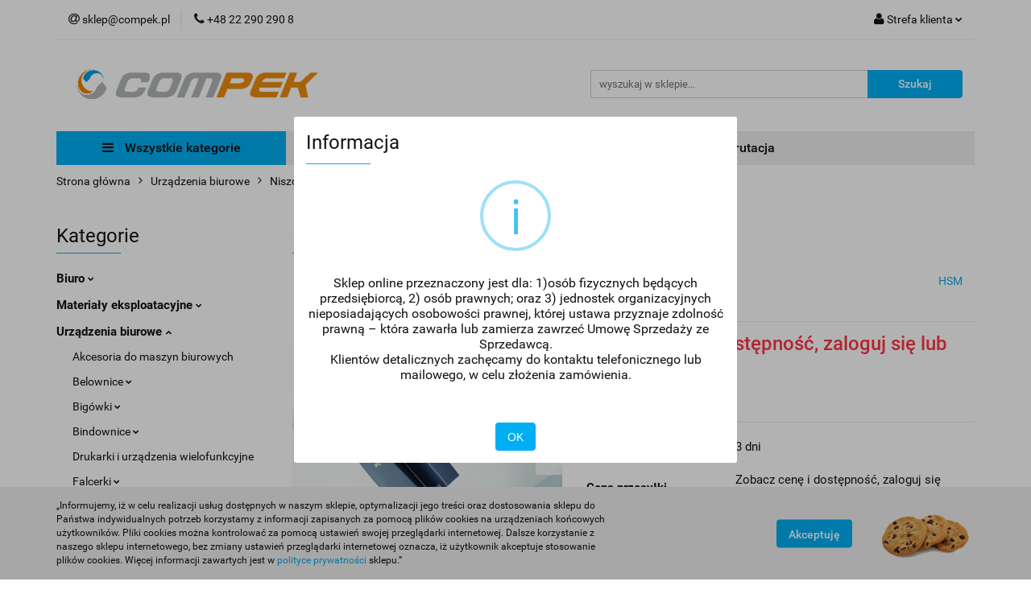

--- FILE ---
content_type: text/html; charset=utf-8
request_url: https://www.compek.pl/HSM-SECURIO-P40i-1-x-5mm-p1211862
body_size: 34094
content:
<!DOCTYPE html>
<html lang="pl" currency="PLN"  class=" ">
	<head>
		<meta http-equiv="Content-Type" content="text/html; charset=UTF-8" />
		<meta name="description" content="HSM SECURIO P40i - 1 x 5mm Niszczarka dokumentów HSM SECURIO P40i Mocna niszczarka danych uzyskująca najwyższe wydajności. Ta niszczarka dokumentów imponuje innowacyjnym systemem napędu i sterowania IntelligentDrive oraz dotykowym wyświetlaczem. Doskonała">
		<meta name="keywords" content="Tani toner, zamiennik, zamienniki, oryginalny, tusz, tani, gwarancja, promocja, artykuły biurowe, papier xero, bęben, drukarki, drukarka, urządzenie wielofunkcyjne, złożenie komputera, serwis drukarki, komputera, urządzeń biurowych, kopiarka.">
					<meta name="generator" content="Sky-Shop">
						<meta name="author" content="Compek - działa na oprogramowaniu sklepów internetowych Sky-Shop.pl">
		<meta name="viewport" content="width=device-width, initial-scale=1.0">
		<meta name="skin_id" content="universal">
		<meta property="og:title" content="Compek sp. z o.o. Najlepszy partner dla Twojego biznesu &gt; HSM SECURIO P40i - 1 x 5mm">
		<meta property="og:description" content="HSM SECURIO P40i - 1 x 5mm Niszczarka dokumentów HSM SECURIO P40i Mocna niszczarka danych uzyskująca najwyższe wydajności. Ta niszczarka dokumentów imponuje innowacyjnym systemem napędu i sterowania IntelligentDrive oraz dotykowym wyświetlaczem. Doskonała">
					<meta property="og:image" content="https://www.compek.pl/images/compek/306000-307000/HSM-SECURIO-P40i-1-5mm_%5B306160%5D_568.jpg">
			<meta property="og:image:type" content="image/jpeg">
			<meta property="og:image:width" content="568">
			<meta property="og:image:height" content="379">
			<link rel="image_src" href="https://www.compek.pl/images/compek/306000-307000/HSM-SECURIO-P40i-1-5mm_%5B306160%5D_568.jpg">
							<link rel="shortcut icon" href="/upload/compek/favicon.png">
									<link rel="next" href="https://www.compek.pl/HSM-SECURIO-P40i-1-x-5mm-p1211862/pa/2#scr">
							<link rel="canonical" href="https://www.compek.pl/HSM-SECURIO-P40i-1-x-5mm-p1211862">
						<title>Compek sp. z o.o. Najlepszy partner dla Twojego biznesu &gt; HSM SECURIO P40i - 1 x 5mm</title>
		<meta name="google-site-verification" content="">

				



<!-- edrone -->












		<script type="text/javascript">

			function imageLoaded(element, target = "prev") {
				let siblingElement;
				if (target === "prev") {
					siblingElement = element.previousElementSibling;
				} else if (target === "link") {
					siblingElement = element.parentElement.previousElementSibling;
				}
				if (siblingElement && (siblingElement.classList.contains("fa") || siblingElement.classList.contains("icon-refresh"))) {
					siblingElement.style.display = "none";
				}
			}
			</script>

        
		<link rel="stylesheet" href="/view/new/userContent/compek/style.css?v=636">
		<!-- Google Tag Manager -->
<script>(function(w,d,s,l,i){w[l]=w[l]||[];w[l].push({'gtm.start':
new Date().getTime(),event:'gtm.js'});var f=d.getElementsByTagName(s)[0],
j=d.createElement(s),dl=l!='dataLayer'?'&l='+l:'';j.async=true;j.src=
'https://www.googletagmanager.com/gtm.js?id='+i+dl;f.parentNode.insertBefore(j,f);
})(window,document,'script','dataLayer','GTM-WRKJK38');</script>
<!-- End Google Tag Manager -->


<script>

    document.addEventListener("DOMContentLoaded", function(event) {

      if ($( ".core_cardPriceBeforeDiscount" ).closest('.product-promotion-counter').length) {

$( ".core_cardPriceBeforeDiscount" ).closest('.product-promotion-counter').addClass( "hidden" );
}

 if ($( ".core_priceFormat" ).closest('.price-normal.discount').length) {
	 	let priceNormalDiscountHandler = $( ".core_priceFormat" ).closest('.price-normal.discount');
		if( priceNormalDiscountHandler.next().hasClass("price-discount-percent") ) {
			priceNormalDiscountHandler.next().addClass("hidden");
		}

		priceNormalDiscountHandler.addClass("hidden");
	}
if($(".core_orderPriceDiscount").closest('.core_orderIsPriceDiscount').length){$(".core_orderPriceDiscount").closest('.core_orderIsPriceDiscount').addClass("hidden")}
if($(".core_orderPagePriceIsDiscount").length){$(".core_orderPagePriceIsDiscount").addClass("hidden")}
if($(".core_cartPriceDiscount").closest('.core_cartIsPriceDiscount').length){
$(".core_cartPriceDiscount").closest('.core_cartIsPriceDiscount').css({display: 'none'})}

    });

</script>
		
		<script src="/view/new/scheme/public/_common/js/libs/promise/promise.min.js"></script>
		<script src="/view/new/scheme/public/_common/js/libs/jquery/jquery.min.js"></script>
		<script src="/view/new/scheme/public/_common/js/libs/angularjs/angularjs.min.js"></script>
	</head>
	<body 		  data-coupon-codes-active="0"
		  data-free-delivery-info-active="1"
		  data-generate-pdf-config="PRODUCT_AND_CART"
		  data-hide-price="1"
		  data-is-user-logged-id="0"
		  data-loyalty-points-active="0"
		  data-cart-simple-info-quantity="0"
		  data-cart-simple-info-price="0,00 zł"
		  data-base="PLN"
		  data-used="PLN|zł"
		  data-rates="'PLN':1"
		  data-decimal-hide="0"
		  data-decimal=","
		  data-thousand=" "
		   data-js-hash="38259bd1eb"		  		  		  class="core_popUpWindow 		  		  		  		  "
		  data-popup-message="Sklep online przeznaczony jest dla: 1)osób fizycznych będących przedsiębiorcą, 2) osób prawnych; oraz 3) jednostek organizacyjnych nieposiadających osobowości prawnej, której ustawa przyznaje zdolność prawną – która zawarła lub zamierza zawrzeć Umowę Sprzedaży ze Sprzedawcą.<br>Klientów detalicznych zachęcamy do kontaktu telefonicznego lub mailowego, w celu złożenia zamówienia."data-popup-delay="0" 		  		  		  		  data-hurt-price-type="netto_brutto"
		  data-hurt-price-text="Zobacz cenę i dostępność, zaloguj się lub zarejestruj"
		  hide-prices-for-not-logged-in="1"		  data-tax="23"
	>
		<!-- Google Tag Manager (noscript) -->
<noscript><iframe src="https://www.googletagmanager.com/ns.html?id=GTM-WRKJK38"
height="0" width="0" style="display:none;visibility:hidden"></iframe></noscript>
<!-- End Google Tag Manager (noscript) -->
		
		


<div id="aria-live" role="alert" aria-live="assertive" class="sr-only">&nbsp;</div>
<main class="skyshop-container" data-ng-app="SkyShopModule">
		

<div data-ng-controller="CartCtrl" data-ng-init="init({type: 'QUICK_CART', turnOffSales: 0})">
		
<md-sidenav ng-cloak md-component-id="mobile-cart" class="md-sidenav-right position-fixed" sidenav-swipe>
    <md-content layout-padding="">
        <div class="dropdown dropdown-quick-cart">
            
  <ul data-ng-if="data.cartSelected || data.hidePrice" class="quick-cart-products-wrapper products">
    <li data-ng-if="!data.cartSelected.items.length" class="quick-cart-empty-wrapper">
      <div class="quick-cart-empty-title">
        Koszyk jest pusty
      </div>
    </li>
    <li data-ng-if="data.cartSelected.items.length && item.type !== 'GRATIS_PRODUCT'" class="quick-cart-products__item" data-nosnippet data-ng-repeat="item in data.cartSelected.items track by item.id">
      <div class="container-fluid">
        <div class="row product">
          <div>
            <button data-ng-click="openProductPage(item.product)" data-ng-disabled="isApiPending">
              <img class="product-image"
                   data-ng-srcset="[{[item.product.photo.url]}] 125w"
                   sizes="(max-width: 1200px) 125px, 125px"
                   data-ng-src="[{[item.product.photo.url]}]"
                   alt="[{[item.product.name]}]"/>
            </button>
          </div>
          <div>
            <button data-ng-click="openProductPage(item.product)" data-ng-disabled="isApiPending">
              <span class="product-name" data-ng-bind="item.product.name"></span>
            </button>
            <span class="product-total">
            <span data-ng-bind="item.quantity"></span> x <span data-ng-bind-html="item.unitPriceSummary | priceFormat:'netto_brutto'"></span>
          </span>
          </div>
          <div>
            <i class="close-shape"
               is-disabled="isApiPending"
               remove-list-item
               parent-selector-to-remove="'li'"
               collapse-animation="true"
               click="deleteCartItem(item.id)"></i>
          </div>
        </div>
      </div>
    </li>
  </ul>
  <div data-ng-if="data.cartSelected || data.hidePrice" class="quick-cart-products-actions">
    <div class="quick-cart-products-actions__summary">
      <div data-ng-if="cartFinalDiscountByFreeDelivery() || (data.cartFreeDelivery && data.cartFreeDelivery.status !== data.cartFreeDeliveryStatuses.NOT_AVAILABLE)" class="quick-cart-products-actions__summary-delivery">
        <div data-ng-if="!cartFinalDiscountByFreeDelivery()  && data.cartFreeDelivery.missingAmount > 0" class="summary-element cart-is-free-shipment">
          <span>Do bezpłatnej dostawy brakuje</span>
          <span data-ng-bind-html="data.cartFreeDelivery | priceFormat: 'brutto'">-,--</span>
        </div>
        <div data-ng-if="cartFinalDiscountByFreeDelivery() || data.cartFreeDelivery.missingAmount <= 0" class="summary-element free-shipment-wrapper">
          <i class="fa fa-truck"></i>
          <span class="value-upper free-shipment-info">Darmowa dostawa!</span>
        </div>
        <div>
        </div>
      </div>

      <div class="quick-cart-products-actions__summary-total-price">
        <span>Suma Netto</span>
        <span data-ng-if="!data.hidePrice" class="value" data-ng-bind-html="data.cartSelected.priceSummary | priceFormat:'netto_brutto':true">0,00 zł</span>
        <span data-ng-if="data.hidePrice" class="hide-price-text">Zobacz cenę i dostępność, zaloguj się lub zarejestruj</span>
      </div>
            <div class="quick-cart-products-actions__summary-discount-info" data-ng-if="data.cartSelected.priceSummary.final.gross != data.cartSelected.priceSummary.base.gross">
        <small>Cena uwzględnia rabaty</small>
      </div>
    </div>
    <button data-ng-disabled="isApiPending" type="button" class="btn btn-primary btn-block" data-ng-click="goToCart()">
      Realizuj zamówienie
    </button>
  </div>
  <!--googleon: all-->
        </div>
    </md-content>
</md-sidenav>	<header id="header" class="mod-header-6 ">
			
<section class="cookies hidden bottom">
  <div class="container">
    <div class="row">
      <div class="col-xs-8">
        <span>„Informujemy, iż w celu realizacji usług dostępnych w naszym sklepie, optymalizacji jego treści oraz dostosowania sklepu do<br>Państwa indywidualnych potrzeb korzystamy z informacji zapisanych za pomocą plików cookies na urządzeniach końcowych<br>użytkowników. Pliki cookies można kontrolować za pomocą ustawień swojej przeglądarki internetowej. Dalsze korzystanie z<br>naszego sklepu internetowego, bez zmiany ustawień przeglądarki internetowej oznacza, iż użytkownik akceptuje stosowanie<br>plików cookies. Więcej informacji zawartych jest w <a href="https://www.compek.pl/news/n/197/Polityka-prywatnosci" target="_blank" title="polityka prywatności">polityce prywatności</a> sklepu.”</span>
      </div>
      <div class="col-xs-4">
        <button type="button" class="btn btn-primary core_acceptCookies">Akceptuję</button>
        <div class="cookie-bg-block" style="background-image: url('/view/new/scheme/public/_common/img/cookies.png')"></div>
      </div>
    </div>
  </div>
</section>
		<div class="header_inner_wrapper">
		
<section class="mobile-search">
  <span class="title">Szukaj</span>
  <i class="close-shape"></i>
    <form method="GET" action="/category/#top">
      <div class="row">
        <div class="mobile-search-input-wrapper clearbox">
          <input class="input-field " type="text" name="q" product-per-page="4" value="" placeholder="wyszukaj w sklepie..." autocomplete="off"  />
          <i class="clearbox_button"></i>
                  </div>
        <div class="mobile-search-btn-wrapper">
          <input type="submit" value="Szukaj" class="btn btn-primary btn-block">
        </div>
      </div>
          </form>
</section>
		
		<section class="top_bar">
			<div class="sky-container">
				<div class="top_bar_inner_wrapper">
					<div class="top_bar_item left">
						
<div class="top_bar_item_list_wrapper">
  <ul class="top_bar_item_list">
        <li data-type="email" class="top_bar_item_list_item hidden-on-mobile" id="top_bar_item_list_item_email">
                  <a href="mailto:sklep@compek.pl">
            <div class="top_bar_item_list_item_icon" id="top_bar_item_list_item_email_icon">
              <span class="helper-icon">
                <i class="fa fa-at"></i>
              </span>
            </div>
            <span class="helper-text">
              sklep@compek.pl
            </span>
          </a>
                  </li>
              <li data-type="phone" class="top_bar_item_list_item hidden-on-mobile" id="top_bar_item_list_item_phone">
                      <a href="tel:+48 22 290 290 8">
              <div class="top_bar_item_list_item_icon" id="top_bar_item_list_item_phone_icon">
                <span class="helper-icon">
                  <i class="fa fa-phone"></i>
                </span>
              </div>
              <span class="helper-text">
                +48 22 290 290 8
              </span>
            </a>
                </li>
                                                                                                                                                    <li id="mobile-open-contact" class="top_bar_item_list_item top_bar_item_list_item_contact hidden-on-desktop">
          <a href="#">
            <div class="top_bar_item_list_item_item_social_envelope_icon">
              <span class="helper-icon">
                <i class="fa fa-envelope"></i>
              </span>
              <span class="helper-arrow">
                <i class="fa fa-chevron-down"></i>
              </span>
            </div>
          </a>
      </li>
      </ul>
</div>					</div>
					<div class="top_bar_item right">
						
<div class="top_bar_item_list_wrapper">
    <ul class="top_bar_item_list">
                        <li class="top_bar_item_list_item user-menu">
            
  <div class="header_top_bar_social_user_icon">
    <span class="helper-icon">
      <i class="fa fa-user"></i>
    </span>
          <span class="hidden-on-mobile">
        Strefa klienta
      </span>
      <span class="helper-arrow">
        <i class="fa fa-chevron-down"></i>      </span> 
  </div>
  <div class="dropdown">
    <ul>
      <li>
        <a href="/login/">Zaloguj się</a>
      </li>
      <li>
        <a href="/register/">Zarejestruj się</a>
      </li>
            <li>
        <a href="/ticket/add/" rel="nofollow">Dodaj zgłoszenie</a>
      </li>
          </ul>
  </div>
        </li>
            </ul>
</div>
					</div>
				</div>
			</div>
		</section>
		<section class="header_middle_content">
			<div class="sky-container">
				<div class="header_middle_content_inner_wrapper">
					<a href="/" class="header_middle_content_logo">
						<img src="/upload/compek/logos//LOGO-kopia.png" data-src-old-browser="" alt=" Compek " />
					</a>
					<ul class="mobile-actions">
						<li id="mobile-open-search">
							<i class="fa fa-search"></i>
						</li>
						<li id="mobile-open-menu">
							<i class="fa fa-bars"></i>
						</li>
					</ul>
					<div class="header_middle_content_searchbox search-box ">
						<form method="GET" action="/category/#top">
							<div class="header_middle_content_searchbox_input_wrapper">
								<input cy-data="headerSearch" class="input-field " type="text" name="q" value="" placeholder="wyszukaj w sklepie..." autocomplete="off"  />
															</div>
							<div class="header_middle_content_searchbox_button_wrapper">
								<input type="submit" value="Szukaj" class="btn btn-primary btn-block">
															</div>
						</form>
					</div>
									</div>
			</div>
		</section>
		<section class="header_bottom_content">
			<div class="sky-container">

			<div class="menu menu-calculate smart-menu" data-action="inline">
				<ul class="header_bottom_content_list" >
					<li class="header_bottom_content_list_item vertical-menu" id="open-header-left-menu">
													<a href="/">
								<i class="fa fa-bars"></i> Wszystkie kategorie
							</a>
											</li>
					
          <li class="header_bottom_content_list_dropdown_item">
      <a class="header_bottom_content_list_item_anchor" href="https://compek.pl/news/n/53/O-nas" >
        O nas
      </a>
    </li>
  
          <li class="header_bottom_content_list_dropdown_item">
      <a class="header_bottom_content_list_item_anchor" href="https://compek.pl/news/n/195/Kontakt" >
        Kontakt
      </a>
    </li>
  
          <li class="header_bottom_content_list_dropdown_item">
      <a class="header_bottom_content_list_item_anchor" href="https://www.compek.pl/category/c/promotion" >
        Promocje
      </a>
    </li>
  
          <li class="header_bottom_content_list_dropdown_item">
      <a class="header_bottom_content_list_item_anchor" href="https://www.compek.pl/Outlet-c3657" >
        Outlet
      </a>
    </li>
  
          <li class="header_bottom_content_list_dropdown_item">
      <a class="header_bottom_content_list_item_anchor" href="https://compek.pl/USluga-doboru-i-montazu-komputera-PC-p96256" >
        Montaż PC
      </a>
    </li>
  
          <li class="header_bottom_content_list_dropdown_item">
      <a class="header_bottom_content_list_item_anchor" href="https://compek.pl/Serwis-drukarek-p96255" >
        Serwis
      </a>
    </li>
  
        <li class="header_bottom_content_list_dropdown_item">
      <a class="header_bottom_content_list_item_anchor" href="/news/n/392/Rekrutacja">
        Rekrutacja
      </a>
    </li>
    
					<li class="header_bottom_content_list_item  hamburger ">
						<a href="#">
							<i class="fa fa-bars"></i>
						</a>
						<div class="dropdown">
							<div class="row">
								<div class="col-xs-12 smart-menu">
									<ul class="hambureger-elements"></ul>
								</div>
							</div>
						</div>
					</li>
				</ul>
			</div>
							<section class="header-bottom slide-down">
					<div class="container-fluid">
						<div class="row">
							<div class="col-xs-3">
								<div class="vertical-menu">
									<div class="vertical-menu-content">
										<ul>
																																																	<li>
														<a href="https://www.compek.pl/Biuro">
															<span>Artykuły biurowe</span>
														</a>
																													<div class="sub-categories items-col-1">
																<div class="sub-categories-content">
																	<div class="row">
																																					<div class="col-xs-12">
																				<div class="cat-title">
																	<a href="/biuro">Biuro</a>
																</div>
																																									<ul>
																																													<li>
																								<a href="/papiery">Papiery</a>
																							</li>
																																													<li>
																								<a href="/galanteria-papiernicza">Galanteria papiernicza</a>
																							</li>
																																													<li>
																								<a href="/artykuly-do-pisania-i-korygowania">Artykuły do pisania i korygowania</a>
																							</li>
																																													<li>
																								<a href="/akcesoria-biuowe">Akcesoria biurowe</a>
																							</li>
																																													<li>
																								<a href="/etykiety-i-identyfikacja">Etykiety i identyfikacja</a>
																							</li>
																																													<li>
																								<a href="/archiwizacja-dokumentow">Archiwizacja dokumentów</a>
																							</li>
																																													<li>
																								<a href="/koperty-i-akcesoria-do-wysylek">Koperty i akcesoria do wysyłek</a>
																							</li>
																																													<li>
																								<a href="/sprzet-do-prezentacji">Sprzęt do prezentacji</a>
																							</li>
																																													<li>
																								<a href="/wyposazenie-biura">Wyposażenie biura</a>
																							</li>
																																													<li>
																								<a href="/Higiena-i-srodki-czystosci-c458">Higiena i środki czystości</a>
																							</li>
																																													<li>
																								<a href="/Artykuly-spozywcze-c462">Artykuły spożywcze</a>
																							</li>
																																													<li>
																								<a href="/BHP-c844">BHP</a>
																							</li>
																																											</ul>
																																							</div>
																																			</div>
																</div>
															</div>
																											</li>
																																						<li>
														<a href="https://www.compek.pl/materialy_eksploatacyjne">
															<span>Materiały eksploatacyjne</span>
														</a>
																													<div class="sub-categories items-col-1">
																<div class="sub-categories-content">
																	<div class="row">
																																					<div class="col-xs-12">
																				<div class="cat-title">
																	<a href="/materialy_eksploatacyjne">Materiały eksploatacyjne</a>
																</div>
																																									<ul>
																																													<li>
																								<a href="/Eksploatacja-do-urzadzen-laserowych-c928">Eksploatacja do urządzeń laserowych</a>
																							</li>
																																													<li>
																								<a href="/Eksploatacja-do-urzadzen-atramentowych-c927">Eksploatacja do urządzeń atramentowych</a>
																							</li>
																																													<li>
																								<a href="/Tasmy-i-etykiety-c930">Taśmy i etykiety</a>
																							</li>
																																													<li>
																								<a href="/Czesci-serwisowe-i-akcesoria-c931">Części serwisowe i akcesoria</a>
																							</li>
																																											</ul>
																																							</div>
																																			</div>
																</div>
															</div>
																											</li>
																																						<li>
														<a href="https://www.compek.pl/urzadzenia_biurowe">
															<span>Urządzenia biurowe</span>
														</a>
																													<div class="sub-categories items-col-1">
																<div class="sub-categories-content">
																	<div class="row">
																																					<div class="col-xs-12">
																				<div class="cat-title">
																	<a href="/urzadzenia_biurowe">Urządzenia biurowe</a>
																</div>
																																									<ul>
																																													<li>
																								<a href="/Akcesoria-do-maszyn-biurowych-c744">Akcesoria do maszyn biurowych</a>
																							</li>
																																													<li>
																								<a href="/Belownice-c1119">Belownice</a>
																							</li>
																																													<li>
																								<a href="/Bigowki-c1536">Bigówki</a>
																							</li>
																																													<li>
																								<a href="/Bindownice-c631">Bindownice</a>
																							</li>
																																													<li>
																								<a href="/Drukarki-i-urzadzenia-wielofunkcyjne-c371">Drukarki i urządzenia wielofunkcyjne</a>
																							</li>
																																													<li>
																								<a href="/Falcerki-c1057">Falcerki</a>
																							</li>
																																													<li>
																								<a href="/Gilotyny-obcinarki-i-trymery-c372">Gilotyny, obcinarki i trymery</a>
																							</li>
																																													<li>
																								<a href="/Kalkulatory-c532">Kalkulatory</a>
																							</li>
																																													<li>
																								<a href="/Laminiatory-c804">Laminiatory</a>
																							</li>
																																													<li>
																								<a href="/Ladowarki-akumulatory-i-baterie-c741">Ładowarki, akumulatory i baterie</a>
																							</li>
																																													<li>
																								<a href="/Niszczarki-dokumentow-c368">Niszczarki dokumentów</a>
																							</li>
																																													<li>
																								<a href="/Oczyszczacze-powietrza-c1102">Oczyszczacze powietrza</a>
																							</li>
																																													<li>
																								<a href="/Sejfy-c1091">Sejfy</a>
																							</li>
																																													<li>
																								<a href="/Skanery-c388">Skanery</a>
																							</li>
																																													<li>
																								<a href="/Testery-i-maszyny-do-liczenia-pieniedzy-c786">Testery i maszyny do liczenia pieniędzy</a>
																							</li>
																																													<li>
																								<a href="/Zlociarki-c1059">Złociarki</a>
																							</li>
																																											</ul>
																																							</div>
																																			</div>
																</div>
															</div>
																											</li>
																																						<li>
														<a href="https://www.compek.pl/IT-c329">
															<span>IT</span>
														</a>
																													<div class="sub-categories items-col-1">
																<div class="sub-categories-content">
																	<div class="row">
																																					<div class="col-xs-12">
																				<div class="cat-title">
																	<a href="/it">IT</a>
																</div>
																																									<ul>
																																													<li>
																								<a href="/Laptopy-i-tablety-c357">Laptopy i tablety</a>
																							</li>
																																													<li>
																								<a href="/Komputery-c358">Komputery</a>
																							</li>
																																													<li>
																								<a href="/Oprogramowanie-c365">Oprogramowanie</a>
																							</li>
																																													<li>
																								<a href="/Pakiety-gwarancyjne-c2498">Pakiety gwarancyjne</a>
																							</li>
																																													<li>
																								<a href="/Czesci-PC-c360">Części PC</a>
																							</li>
																																													<li>
																								<a href="/Peryferia-PC-c361">Peryferia PC</a>
																							</li>
																																													<li>
																								<a href="/Serwery-c359">Serwery</a>
																							</li>
																																													<li>
																								<a href="/Sieci-i-komunikacja-c362">Sieci i komunikacja</a>
																							</li>
																																													<li>
																								<a href="/Czytniki-e-book-c363">Czytniki e-book</a>
																							</li>
																																													<li>
																								<a href="/Akcesoria-c2092">Akcesoria</a>
																							</li>
																																													<li>
																								<a href="/Monitoring-wizyjny-c5450">Monitoring wizyjny</a>
																							</li>
																																											</ul>
																																							</div>
																																			</div>
																</div>
															</div>
																											</li>
																																						<li>
														<a href="https://compek.pl/Telefony-i-smartwatche-c331">
															<span>Telefony i smartwatche</span>
														</a>
																													<div class="sub-categories items-col-1">
																<div class="sub-categories-content">
																	<div class="row">
																																					<div class="col-xs-12">
																				<div class="cat-title">
																	<a href="/telefony_i_smartwatche">Telefony i smartwatche</a>
																</div>
																																									<ul>
																																													<li>
																								<a href="/Smartfony-c2253">Smartfony</a>
																							</li>
																																													<li>
																								<a href="/Tel-komorkowe-c1914">Tel. komórkowe</a>
																							</li>
																																													<li>
																								<a href="/Telefony-VoIP-c1967">Telefony VoIP</a>
																							</li>
																																													<li>
																								<a href="/Smartwatche-c2499">Smartwatche</a>
																							</li>
																																													<li>
																								<a href="/Tel-przewodowe-c1602">Tel. przewodowe</a>
																							</li>
																																													<li>
																								<a href="/Tel-bezprzewodowe-c1693">Tel. bezprzewodowe</a>
																							</li>
																																													<li>
																								<a href="/Krotkofalowki-c1882">Krótkofalówki</a>
																							</li>
																																													<li>
																								<a href="/Akcesoria-do-telefonow-c2504">Akcesoria do telefonów</a>
																							</li>
																																											</ul>
																																							</div>
																																			</div>
																</div>
															</div>
																											</li>
																																						<li>
														<a href="https://compek.pl/Uslugi-c45">
															<span>Usługi</span>
														</a>
																													<div class="sub-categories items-col-1">
																<div class="sub-categories-content">
																	<div class="row">
																																					<div class="col-xs-12">
																				<div class="cat-title">
																	<a href="/uslugi">Usługi</a>
																</div>
																																									<ul>
																																													<li>
																								<a href="/Serwis-c46">Serwis</a>
																							</li>
																																													<li>
																								<a href="/Montaz-PC-c47">Montaż PC</a>
																							</li>
																																											</ul>
																																							</div>
																																			</div>
																</div>
															</div>
																											</li>
																																						<li>
														<a href="https://www.compek.pl/agd">
															<span>AGD</span>
														</a>
																													<div class="sub-categories items-col-1">
																<div class="sub-categories-content">
																	<div class="row">
																																					<div class="col-xs-12">
																				<div class="cat-title">
																	<a href="/agd">AGD</a>
																</div>
																																									<ul>
																																													<li>
																								<a href="/AGD-drobne-c1685">AGD drobne</a>
																							</li>
																																													<li>
																								<a href="/AGD-przemyslowe-c1905">AGD przemysłowe</a>
																							</li>
																																											</ul>
																																							</div>
																																			</div>
																</div>
															</div>
																											</li>
																																						<li>
														<a href="https://www.compek.pl/rtv">
															<span>RTV</span>
														</a>
																													<div class="sub-categories items-col-1">
																<div class="sub-categories-content">
																	<div class="row">
																																					<div class="col-xs-12">
																				<div class="cat-title">
																	<a href="/rtv">RTV</a>
																</div>
																																									<ul>
																																													<li>
																								<a href="/Telewizory-c2509">Telewizory</a>
																							</li>
																																													<li>
																								<a href="/Projektory-tablice-i-ekrany-c2510">Projektory, tablice i ekrany</a>
																							</li>
																																													<li>
																								<a href="/Sprzet-audio-c2502">Sprzęt audio</a>
																							</li>
																																													<li>
																								<a href="/Odtwarzacze-multimedialne-c2501">Odtwarzacze multimedialne</a>
																							</li>
																																													<li>
																								<a href="/Akcesoria-RTV-c1610">Akcesoria RTV</a>
																							</li>
																																													<li>
																								<a href="/Dyktafony-c1995">Dyktafony</a>
																							</li>
																																											</ul>
																																							</div>
																																			</div>
																</div>
															</div>
																											</li>
																																	</ul>
									</div>
								</div>
							</div>
													</div>
					</div>
				</section>
						</div>
		</section>
		<section id="sticky-header" data-sticky="no">
			<div class="sky-container">
				
<div class="sticky-header__wrapper">
    <a href="/" class="sticky-header_content__logo">
        <img src="/upload/compek/logos//LOGO-kopia.png" data-src-old-browser="" alt=" Compek " />
    </a>
    <section class="sticky-header_content__menu smart-menu" data-action="inline">
         <ul class="sticky-header_content__menu_list">
            
          <li class="header_bottom_content_list_dropdown_item">
      <a class="header_bottom_content_list_item_anchor" href="https://compek.pl/news/n/53/O-nas" >
        O nas
      </a>
    </li>
  
          <li class="header_bottom_content_list_dropdown_item">
      <a class="header_bottom_content_list_item_anchor" href="https://compek.pl/news/n/195/Kontakt" >
        Kontakt
      </a>
    </li>
  
          <li class="header_bottom_content_list_dropdown_item">
      <a class="header_bottom_content_list_item_anchor" href="https://www.compek.pl/category/c/promotion" >
        Promocje
      </a>
    </li>
  
          <li class="header_bottom_content_list_dropdown_item">
      <a class="header_bottom_content_list_item_anchor" href="https://www.compek.pl/Outlet-c3657" >
        Outlet
      </a>
    </li>
  
          <li class="header_bottom_content_list_dropdown_item">
      <a class="header_bottom_content_list_item_anchor" href="https://compek.pl/USluga-doboru-i-montazu-komputera-PC-p96256" >
        Montaż PC
      </a>
    </li>
  
          <li class="header_bottom_content_list_dropdown_item">
      <a class="header_bottom_content_list_item_anchor" href="https://compek.pl/Serwis-drukarek-p96255" >
        Serwis
      </a>
    </li>
  
        <li class="header_bottom_content_list_dropdown_item">
      <a class="header_bottom_content_list_item_anchor" href="/news/n/392/Rekrutacja">
        Rekrutacja
      </a>
    </li>
    
             <li class="hamburger  sticky-hamburger">
                                        <a href="#">
                                            <i class="fa fa-bars"></i>
                                        </a>
                                        <div class="dropdown">
                                            <div class="row">
                                                <div class="col-xs-12 smart-menu">
                                                    <ul class="hambureger-elements"></ul>
                                                </div>
                                            </div>
                                        </div>
                                    </li>
         </ul>
    </section>
    <section class="sticky-header_content__nav">
        
<div class="inline_nav">
    <ul class="inline_nav_list">
        <li class="inline_nav_list_item search">
            <span class="helper-icon">
                <i class="fa fa-search"></i>
            </span>
            
<div class="search_dropdown dropdown">
    <form method="GET" action="/category/#top">
        <div class="search_dropdown_inner_wrapper search-input">
            <div class="search_dropdown_input_wrapper">
                <input
                                                class="input-field " type="text" name="q" value="" placeholder="wyszukaj w sklepie..." autocomplete="off">
                            </div>
            <div class="search_dropdown_button_wrapper">
                <input type="submit" value="Szukaj" class="btn btn-primary btn-block">
            </div>
        </div>
            </form>
</div>
                    </li>
                        <li class="inline_nav_list_item">
            
  <div class="header_top_bar_social_user_icon">
    <span class="helper-icon">
      <i class="fa fa-user"></i>
    </span>
          </span> 
  </div>
  <div class="dropdown">
    <ul>
      <li>
        <a href="/login/">Zaloguj się</a>
      </li>
      <li>
        <a href="/register/">Zarejestruj się</a>
      </li>
            <li>
        <a href="/ticket/add/" rel="nofollow">Dodaj zgłoszenie</a>
      </li>
          </ul>
  </div>
        </li>
            </ul>
</div>
    </section>
</div>

			</div>
		</section>
	</div>
</header>
</div>
		

  <section class="breadcrumbs breadcrumbs--mobile-hidden mod-breadcrumbs-6">
    <div class="breadcrumbs-outer full-width">
      <div class="container-fluid">
        <div class="breadcrumbs-wrapper">
          <ul>
                          <li>
                                  <a href="/">
                                <span>
                  Strona główna
                </span>
                                  </a>
                              </li>
                          <li>
                                  <a href="/urzadzenia_biurowe">
                                <span>
                  Urządzenia biurowe
                </span>
                                  </a>
                              </li>
                          <li>
                                  <a href="/Niszczarki-dokumentow-c368">
                                <span>
                  Niszczarki dokumentów
                </span>
                                  </a>
                              </li>
                          <li>
                                  <a href="/HSM-c1151">
                                <span>
                  HSM
                </span>
                                  </a>
                              </li>
                          <li>
                                  <a href="/HSM-Securio-c1152">
                                <span>
                  HSM Securio
                </span>
                                  </a>
                              </li>
                      </ul>
                  </div>
      </div>
    </div>
    
<script type="application/ld+json">
  {
    "@context": "http://schema.org",
    "@type": "BreadcrumbList",
    "itemListElement": [
            {
        "@type": "ListItem",
        "position": 1,
        "item": {
          "@id": "/",
          "name": "Strona główna"
        }
      }
                  ,{
        "@type": "ListItem",
        "position": 2,
        "item": {
          "@id": "/urzadzenia_biurowe",
          "name": "Urządzenia biurowe"
        }
      }
                  ,{
        "@type": "ListItem",
        "position": 3,
        "item": {
          "@id": "/Niszczarki-dokumentow-c368",
          "name": "Niszczarki dokumentów"
        }
      }
                  ,{
        "@type": "ListItem",
        "position": 4,
        "item": {
          "@id": "/HSM-c1151",
          "name": "HSM"
        }
      }
                  ,{
        "@type": "ListItem",
        "position": 5,
        "item": {
          "@id": "/HSM-Securio-c1152",
          "name": "HSM Securio"
        }
      }
                ]
  }
</script>
  </section>
		

<section class="product-card mod-product-card-2">
  <div class="container-fluid core_loadCard">
    <div class="row">
      <div class="col-md-3 left-parameters">
        <section class="heading inside to-left heading-products-list-filters">
          <ul>
            <li>
              <span class="title">Kategorie</span>
            </li>
          </ul>
        </section>
        <aside class="column-left dropdowns">
          <div class="row">
    				<div class="col-md-12">
              <div class="categories dropdowns">
                
<ul class="" style="">
      <li>
      <a href="/biuro" title="Biuro" class=" ">
      	Biuro <i class="fa fa-chevron-down"></i>      </a>
              
<ul class="" style="">
      <li>
      <a href="/papiery" title="Papiery" class=" ">
      	Papiery <i class="fa fa-chevron-down"></i>      </a>
              
<ul class="" style="">
      <li>
      <a href="/brystole" title="Brystole" class=" ">
      	Brystole       </a>
          </li>
      <li>
      <a href="/druki-akcydensowe" title="Druki akcydensowe" class=" ">
      	Druki akcydensowe       </a>
          </li>
      <li>
      <a href="/dyplomy" title="Dyplomy, arkusze barwne" class=" ">
      	Dyplomy, arkusze barwne       </a>
          </li>
      <li>
      <a href="/kalki" title="Kalki" class=" ">
      	Kalki       </a>
          </li>
      <li>
      <a href="/kartony-wizytowkowe" title="Kartony wizytówkowe" class=" ">
      	Kartony wizytówkowe       </a>
          </li>
      <li>
      <a href="/papier-xero-i-inne" title="Papier xero i inne" class=" ">
      	Papier xero i inne <i class="fa fa-chevron-down"></i>      </a>
              
<ul class="" style="">
      <li>
      <a href="/papier-xero-bialy" title="Papiery xero biały" class=" ">
      	Papiery xero biały       </a>
          </li>
      <li>
      <a href="/papier-xero-kolorowy" title="Papiery xero kolorowy" class=" ">
      	Papiery xero kolorowy       </a>
          </li>
      <li>
      <a href="/papier-fotograficzny" title="Papier fotograficzny" class=" ">
      	Papier fotograficzny       </a>
          </li>
      <li>
      <a href="/papier-wielkoformatowy" title="Papier wielkoformatowy" class=" ">
      	Papier wielkoformatowy       </a>
          </li>
      <li>
      <a href="/papier-komputerowy" title="Papier komputerowy" class=" ">
      	Papier komputerowy       </a>
          </li>
      <li>
      <a href="/papiery-pozostale" title="Papiery pozostałe" class=" ">
      	Papiery pozostałe       </a>
          </li>
  </ul>
          </li>
      <li>
      <a href="/rolki-termiczne" title="Rolki termiczne" class=" ">
      	Rolki termiczne       </a>
          </li>
  </ul>
          </li>
      <li>
      <a href="/galanteria-papiernicza" title="Galanteria papiernicza" class=" ">
      	Galanteria papiernicza <i class="fa fa-chevron-down"></i>      </a>
              
<ul class="" style="">
      <li>
      <a href="/bloczki" title="Bloczki" class=" ">
      	Bloczki       </a>
          </li>
      <li>
      <a href="/bloki-i-notesy" title="Bloki i notesy biurowe" class=" ">
      	Bloki i notesy biurowe       </a>
          </li>
      <li>
      <a href="/bloki-plastyczne" title="Bloki plastyczne" class=" ">
      	Bloki plastyczne <i class="fa fa-chevron-down"></i>      </a>
              
<ul class="" style="">
      <li>
      <a href="/bloki-i-szkicowniki" title="Bloki i szkicowniki artystyczne" class=" ">
      	Bloki i szkicowniki artystyczne       </a>
          </li>
      <li>
      <a href="/bloki-kreatywne" title="Bloki kreatywne" class=" ">
      	Bloki kreatywne       </a>
          </li>
      <li>
      <a href="/blok-milimetrowy" title="Blok milimetrowy" class=" ">
      	Blok milimetrowy       </a>
          </li>
      <li>
      <a href="/blok-rysunkowy" title="Blok rysunkowy" class=" ">
      	Blok rysunkowy       </a>
          </li>
      <li>
      <a href="/blok-techniczny" title="Blok techniczny" class=" ">
      	Blok techniczny       </a>
          </li>
  </ul>
          </li>
      <li>
      <a href="/kalendarze-i-terminarze" title="Kalendarze i terminarze" class=" ">
      	Kalendarze i terminarze       </a>
          </li>
      <li>
      <a href="/kolonotatnik" title="Kołonotatnik" class=" ">
      	Kołonotatnik       </a>
          </li>
      <li>
      <a href="/skorowidz" title="Skorowidz" class=" ">
      	Skorowidz       </a>
          </li>
      <li>
      <a href="/zakladki-indeksujace" title="Zakładki indeksujące" class=" ">
      	Zakładki indeksujące       </a>
          </li>
      <li>
      <a href="/zeszyty-i-bruliony" title="Zeszyty i bruliony" class=" ">
      	Zeszyty i bruliony       </a>
          </li>
  </ul>
          </li>
      <li>
      <a href="/artykuly-do-pisania-i-korygowania" title="Artykuły do pisania i korygowania" class=" ">
      	Artykuły do pisania i korygowania <i class="fa fa-chevron-down"></i>      </a>
              
<ul class="" style="">
      <li>
      <a href="/atramenty-tusze-i-wklady" title="Atramenty, tusze i wkłady" class=" ">
      	Atramenty, tusze i wkłady <i class="fa fa-chevron-down"></i>      </a>
              
<ul class="" style="">
      <li>
      <a href="/atramenty-i-naboje-do-pior" title="Atramenty i naboje do piór" class=" ">
      	Atramenty i naboje do piór       </a>
          </li>
      <li>
      <a href="/tusze-do-markerow" title="Tusze do markerów" class=" ">
      	Tusze do markerów       </a>
          </li>
      <li>
      <a href="/tusze-kreslarskie" title="Tusze kreślarskie" class=" ">
      	Tusze kreślarskie       </a>
          </li>
      <li>
      <a href="/wklady-do-dlugopisow" title="Wkłady do długopisów" class=" ">
      	Wkłady do długopisów       </a>
          </li>
  </ul>
          </li>
      <li>
      <a href="/cienkopisy" title="Cienkopisy" class=" ">
      	Cienkopisy       </a>
          </li>
      <li>
      <a href="/dlugopisy-piora-i-akcesoria" title="Długopisy, pióra i akcesoria" class=" ">
      	Długopisy, pióra i akcesoria <i class="fa fa-chevron-down"></i>      </a>
              
<ul class="" style="">
      <li>
      <a href="/dlugopisy-zelowe-i-tradycyjne" title="Długopisy żelowe i tradycyjne" class=" ">
      	Długopisy żelowe i tradycyjne       </a>
          </li>
      <li>
      <a href="/piora-kulkowe" title="Pióra kulkowe" class=" ">
      	Pióra kulkowe       </a>
          </li>
      <li>
      <a href="/piora-wieczne" title="Pióra wieczne" class=" ">
      	Pióra wieczne       </a>
          </li>
      <li>
      <a href="/zestawy-pismiennicze" title="Zestawy piśmienicze" class=" ">
      	Zestawy piśmienicze       </a>
          </li>
      <li>
      <a href="/korektory" title="Korektory" class=" ">
      	Korektory       </a>
          </li>
  </ul>
          </li>
      <li>
      <a href="/flamastry" title="Flamastry" class=" ">
      	Flamastry       </a>
          </li>
      <li>
      <a href="/markery-i-foliopisy" title="Markery i foliopisy" class=" ">
      	Markery i foliopisy       </a>
          </li>
      <li>
      <a href="/olowki-i-akcesoria" title="Ołówki i akcesoria" class=" ">
      	Ołówki i akcesoria <i class="fa fa-chevron-down"></i>      </a>
              
<ul class="" style="">
      <li>
      <a href="/olowki-drewniane" title="Ołówki drewniane" class=" ">
      	Ołówki drewniane       </a>
          </li>
      <li>
      <a href="/olowki-automatyczne" title="Ołówki automatyczne" class=" ">
      	Ołówki automatyczne       </a>
          </li>
      <li>
      <a href="/temperowki" title="Temperówki" class=" ">
      	Temperówki       </a>
          </li>
      <li>
      <a href="/grafity" title="Grafity" class=" ">
      	Grafity       </a>
          </li>
      <li>
      <a href="/gumki" title="Gumki" class=" ">
      	Gumki       </a>
          </li>
  </ul>
          </li>
      <li>
      <a href="/pisaki-kreslarskie" title="Pisaki kreślarskie" class=" ">
      	Pisaki kreślarskie       </a>
          </li>
      <li>
      <a href="/Kredki-c4833" title="Kredki" class=" ">
      	Kredki       </a>
          </li>
      <li>
      <a href="/zakreslacze" title="Zakreślacze" class=" ">
      	Zakreślacze       </a>
          </li>
  </ul>
          </li>
      <li>
      <a href="/akcesoria-biuowe" title="Akcesoria biurowe" class=" ">
      	Akcesoria biurowe <i class="fa fa-chevron-down"></i>      </a>
              
<ul class="" style="">
      <li>
      <a href="/akcesoria-do-mocowania" title="Akcesoria do mocowania" class=" ">
      	Akcesoria do mocowania <i class="fa fa-chevron-down"></i>      </a>
              
<ul class="" style="">
      <li>
      <a href="/gumki-recepturki" title="Gumki recepturki" class=" ">
      	Gumki recepturki       </a>
          </li>
      <li>
      <a href="/klipy" title="Klipy" class=" ">
      	Klipy       </a>
          </li>
      <li>
      <a href="/masy-mocujace" title="Masy mocujące" class=" ">
      	Masy mocujące       </a>
          </li>
      <li>
      <a href="/pinezki-i-szpilki" title="Pinezki i szpilki" class=" ">
      	Pinezki i szpilki       </a>
          </li>
      <li>
      <a href="/spinacze" title="Spinacze" class=" ">
      	Spinacze       </a>
          </li>
  </ul>
          </li>
      <li>
      <a href="/dziurkacze" title="Dziurkacze" class=" ">
      	Dziurkacze       </a>
          </li>
      <li>
      <a href="/kleje" title="Kleje" class=" ">
      	Kleje       </a>
          </li>
      <li>
      <a href="/liniki-ekierki-i-katomierze" title="Linijki, ekierki i kątomierze" class=" ">
      	Linijki, ekierki i kątomierze       </a>
          </li>
      <li>
      <a href="/lupy" title="Lupy" class=" ">
      	Lupy       </a>
          </li>
      <li>
      <a href="/maczalki-i-zwilzaczki" title="Maczałki i zwilżaczki" class=" ">
      	Maczałki i zwilżaczki       </a>
          </li>
      <li>
      <a href="/nozyczki" title="Nożyczki" class=" ">
      	Nożyczki       </a>
          </li>
      <li>
      <a href="/pieczatki-stemple-i-akcesoria" title="Pieczątki, stemple i akcesoria" class=" ">
      	Pieczątki, stemple i akcesoria <i class="fa fa-chevron-down"></i>      </a>
              
<ul class="" style="">
      <li>
      <a href="/pieczatki" title="Pieczątki" class=" ">
      	Pieczątki       </a>
          </li>
      <li>
      <a href="/wklady-do-pieczatek" title="Wkłady do pieczątek" class=" ">
      	Wkłady do pieczątek       </a>
          </li>
      <li>
      <a href="/tusze-do-poduszek-i-stempli" title="Tusze do poduszek i stempli" class=" ">
      	Tusze do poduszek i stempli       </a>
          </li>
      <li>
      <a href="/poduszki-do-stempli" title="Poduszki do stempli" class=" ">
      	Poduszki do stempli       </a>
          </li>
  </ul>
          </li>
      <li>
      <a href="/tasmy-biurowe" title="Taśmy biurowe" class=" ">
      	Taśmy biurowe       </a>
          </li>
      <li>
      <a href="/zszywacze-i-akcesoria" title="Zszywacze i akcesoria" class=" ">
      	Zszywacze i akcesoria <i class="fa fa-chevron-down"></i>      </a>
              
<ul class="" style="">
      <li>
      <a href="/zszywki" title="Zszywki" class=" ">
      	Zszywki       </a>
          </li>
      <li>
      <a href="/zszywacze" title="Zszywacze" class=" ">
      	Zszywacze       </a>
          </li>
      <li>
      <a href="/rozszywacze" title="Rozszywacze" class=" ">
      	Rozszywacze       </a>
          </li>
  </ul>
          </li>
  </ul>
          </li>
      <li>
      <a href="/etykiety-i-identyfikacja" title="Etykiety i identyfikacja" class=" ">
      	Etykiety i identyfikacja <i class="fa fa-chevron-down"></i>      </a>
              
<ul class="" style="">
      <li>
      <a href="/do-drukarek-etykiet" title="Do drukarek etykiet" class=" ">
      	Do drukarek etykiet       </a>
          </li>
      <li>
      <a href="/drukarki-i-wytlaczarki-do-etykiet" title="Drukarki i wytłaczarki do etykiet" class=" ">
      	Drukarki i wytłaczarki do etykiet       </a>
          </li>
      <li>
      <a href="/etykiety" title="Etykiety" class=" ">
      	Etykiety       </a>
          </li>
      <li>
      <a href="/identyfikatory-i-klipsy" title="Identyfikatory i klipsy" class=" ">
      	Identyfikatory i klipsy       </a>
          </li>
      <li>
      <a href="/litery-i-cyfry" title="Litery i cyfry" class=" ">
      	Litery i cyfry       </a>
          </li>
      <li>
      <a href="/metki-i-tasmy-do-metkownic" title="Metki, taśmy do metkownic" class=" ">
      	Metki, taśmy do metkownic       </a>
          </li>
      <li>
      <a href="/metkownice" title="Metkownice" class=" ">
      	Metkownice       </a>
          </li>
      <li>
      <a href="/papier-i-folia-samoprzylepna" title="Papier i folia samoprzylepna" class=" ">
      	Papier i folia samoprzylepna       </a>
          </li>
      <li>
      <a href="/tabliczki-informacyjne" title="Tabliczki informujące" class=" ">
      	Tabliczki informujące       </a>
          </li>
  </ul>
          </li>
      <li>
      <a href="/archiwizacja-dokumentow" title="Archiwizacja dokumentów" class=" ">
      	Archiwizacja dokumentów <i class="fa fa-chevron-down"></i>      </a>
              
<ul class="" style="">
      <li>
      <a href="/akcesoria-do-archiwizacji" title="Akcesoria do archiwizacji" class=" ">
      	Akcesoria do archiwizacji       </a>
          </li>
      <li>
      <a href="/akta-osobowe" title="Akta osobowe" class=" ">
      	Akta osobowe       </a>
          </li>
      <li>
      <a href="/kartoteki-na-dokumenty" title="Kartoteki na dokumenty" class=" ">
      	Kartoteki na dokumenty       </a>
          </li>
      <li>
      <a href="/kieszenie-samoprzylepne" title="Kieszenie samoprzylepne" class=" ">
      	Kieszenie samoprzylepne       </a>
          </li>
      <li>
      <a href="/pudla-i-kartony-archiwizacyjne" title="Pudła i kartony archiwizacyjne" class=" ">
      	Pudła i kartony archiwizacyjne       </a>
          </li>
      <li>
      <a href="/segregatory-i-akcesoria" title="Segregatory i akcesoria" class=" ">
      	Segregatory i akcesoria <i class="fa fa-chevron-down"></i>      </a>
              
<ul class="" style="">
      <li>
      <a href="/koszulki" title="Koszulki" class=" ">
      	Koszulki       </a>
          </li>
      <li>
      <a href="/przekladki" title="Przekładki" class=" ">
      	Przekładki       </a>
          </li>
      <li>
      <a href="/segregatory" title="Segregatory" class=" ">
      	Segregatory       </a>
          </li>
  </ul>
          </li>
      <li>
      <a href="/skoroszyty-teczki-ofertowki" title="Skoroszyty, teczki, ofertówki" class=" ">
      	Skoroszyty, teczki, ofertówki <i class="fa fa-chevron-down"></i>      </a>
              
<ul class="" style="">
      <li>
      <a href="/ofertowki" title="Ofertówki" class=" ">
      	Ofertówki       </a>
          </li>
      <li>
      <a href="/skoroszyty-i-teczki-zawieszane" title="Skoroszyty i teczki zawieszane" class=" ">
      	Skoroszyty i teczki zawieszane       </a>
          </li>
      <li>
      <a href="/teczki-i-ksiazki-na-korespondencje" title="Teczki i książki na korespondencje" class=" ">
      	Teczki i książki na korespondencje       </a>
          </li>
      <li>
      <a href="/teczki" title="Teczki" class=" ">
      	Teczki       </a>
          </li>
  </ul>
          </li>
      <li>
      <a href="/tuby" title="Tuby" class=" ">
      	Tuby       </a>
          </li>
  </ul>
          </li>
      <li>
      <a href="/koperty-i-akcesoria-do-wysylek" title="Koperty i akcesoria do wysyłek" class=" ">
      	Koperty i akcesoria do wysyłek <i class="fa fa-chevron-down"></i>      </a>
              
<ul class="" style="">
      <li>
      <a href="/folia-i-papier-pakowy" title="Folia i papier pakowy" class=" ">
      	Folia i papier pakowy       </a>
          </li>
      <li>
      <a href="/kartony-wysylkowe" title="Kartony wysyłkowe" class=" ">
      	Kartony wysyłkowe       </a>
          </li>
      <li>
      <a href="/koperty" title="Koperty" class=" ">
      	Koperty       </a>
          </li>
      <li>
      <a href="/laki" title="Laki" class=" ">
      	Laki       </a>
          </li>
      <li>
      <a href="/noze-do-listow-i-przesylek" title="Noże do listów i przesyłek" class=" ">
      	Noże do listów i przesyłek       </a>
          </li>
      <li>
      <a href="/podajniki" title="Podajniki" class=" ">
      	Podajniki <i class="fa fa-chevron-down"></i>      </a>
              
<ul class="" style="">
      <li>
      <a href="/podajniki-do-folii" title="Podajniki do folii" class=" ">
      	Podajniki do folii       </a>
          </li>
      <li>
      <a href="/podajniki-do-tasm" title="Podajnik do taśm" class=" ">
      	Podajnik do taśm       </a>
          </li>
  </ul>
          </li>
      <li>
      <a href="/sznurki-pakowe" title="Sznurki Pakowe" class=" ">
      	Sznurki Pakowe       </a>
          </li>
      <li>
      <a href="/tasmy" title="Taśmy" class=" ">
      	Taśmy       </a>
          </li>
      <li>
      <a href="/torebki" title="Torebki" class=" ">
      	Torebki <i class="fa fa-chevron-down"></i>      </a>
              
<ul class="" style="">
      <li>
      <a href="/torebki-papierowe" title="Torebki papierowe" class=" ">
      	Torebki papierowe       </a>
          </li>
      <li>
      <a href="/torebki-strunowe" title="Torebki strunowe" class=" ">
      	Torebki strunowe       </a>
          </li>
  </ul>
          </li>
  </ul>
          </li>
      <li>
      <a href="/sprzet-do-prezentacji" title="Sprzęt do prezentacji" class=" ">
      	Sprzęt do prezentacji <i class="fa fa-chevron-down"></i>      </a>
              
<ul class="" style="">
      <li>
      <a href="/albumy-ofertowe" title="Albumy ofertowe" class=" ">
      	Albumy ofertowe       </a>
          </li>
      <li>
      <a href="/antyramy" title="Antyramy" class=" ">
      	Antyramy       </a>
          </li>
      <li>
      <a href="/folie-do-drukarek" title="Folie do drukarek" class=" ">
      	Folie do drukarek       </a>
          </li>
      <li>
      <a href="/ekrany-projekcyjne-i-stoliki" title="Ekrany projekcyjne i stoliki" class=" ">
      	Ekrany projekcyjne i stoliki       </a>
          </li>
      <li>
      <a href="/panele-prezentacyjne" title="Panele prezentacyjne" class=" ">
      	Panele prezentacyjne       </a>
          </li>
      <li>
      <a href="/bindowanie-i-laminacja" title="Bindowanie i laminacja" class=" ">
      	Bindowanie i laminacja <i class="fa fa-chevron-down"></i>      </a>
              
<ul class="" style="">
      <li>
      <a href="/okladki-do-bindowania" title="Okładki do bindowania" class=" ">
      	Okładki do bindowania       </a>
          </li>
      <li>
      <a href="/termookladki" title="Termookładki" class=" ">
      	Termookładki       </a>
          </li>
      <li>
      <a href="/grzbiety" title="Grzbiety" class=" ">
      	Grzbiety       </a>
          </li>
      <li>
      <a href="/folie-do-laminacji" title="Folie do laminacji" class=" ">
      	Folie do laminacji       </a>
          </li>
  </ul>
          </li>
      <li>
      <a href="/okladki-kanalowe-i-dyplomy" title="Okładki kanałowe i dyplomy" class=" ">
      	Okładki kanałowe i dyplomy       </a>
          </li>
      <li>
      <a href="/tablice-i-akcesoria-do-prezentacji" title="Tablice i akcesoria do prezentacji" class=" ">
      	Tablice i akcesoria do prezentacji <i class="fa fa-chevron-down"></i>      </a>
              
<ul class="" style="">
      <li>
      <a href="/akcesoria-do-prezentacji" title="Akcesoria do prezentacji" class=" ">
      	Akcesoria do prezentacji       </a>
          </li>
      <li>
      <a href="/bloki-do-tablic" title="Bloki do tablic" class=" ">
      	Bloki do tablic       </a>
          </li>
      <li>
      <a href="/magnesy" title="Magnesy" class=" ">
      	Magnesy       </a>
          </li>
      <li>
      <a href="/markery-suchoscieralne" title="Markery suchościeralne" class=" ">
      	Markery suchościeralne       </a>
          </li>
      <li>
      <a href="/papier-i-folia-samoprzylepna-2" title="Papier i folia samoprzylepna" class=" ">
      	Papier i folia samoprzylepna       </a>
          </li>
      <li>
      <a href="/piloty-do-prezentacji" title="Piloty do prezentacji" class=" ">
      	Piloty do prezentacji       </a>
          </li>
      <li>
      <a href="/sprzet-do-rpezentacji" title="Sprzęt do prezentacji" class=" ">
      	Sprzęt do prezentacji       </a>
          </li>
      <li>
      <a href="/srodki-do-czyszczenia-tablic" title="Środki do czyszczenia tablic" class=" ">
      	Środki do czyszczenia tablic       </a>
          </li>
      <li>
      <a href="/tablice-do-prezentacji" title="Tablice do prezentacji" class=" ">
      	Tablice do prezentacji       </a>
          </li>
      <li>
      <a href="/tablice-zawieszane" title="Tablice zawieszane" class=" ">
      	Tablice zawieszane       </a>
          </li>
      <li>
      <a href="/wskazniki-do-tablic" title="Wskaźniki do tablic" class=" ">
      	Wskaźniki do tablic       </a>
          </li>
  </ul>
          </li>
  </ul>
          </li>
      <li>
      <a href="/wyposazenie-biura" title="Wyposażenie biura" class=" ">
      	Wyposażenie biura <i class="fa fa-chevron-down"></i>      </a>
              
<ul class="" style="">
      <li>
      <a href="/akcesoria-nabiurkowe" title="Akcesoria nabiurkowe" class=" ">
      	Akcesoria nabiurkowe <i class="fa fa-chevron-down"></i>      </a>
              
<ul class="" style="">
      <li>
      <a href="/etui-na-dokumenty" title="Etui na dokumenty" class=" ">
      	Etui na dokumenty       </a>
          </li>
      <li>
      <a href="/kasety-na-pieniadze" title="Kasety na pieniądze" class=" ">
      	Kasety na pieniądze       </a>
          </li>
      <li>
      <a href="/klasery-numizmatyczne" title="Klasery numizmatyczne" class=" ">
      	Klasery numizmatyczne       </a>
          </li>
      <li>
      <a href="/Moduly-na-dokumnety-c664" title="Moduły na dokumnety" class=" ">
      	Moduły na dokumnety       </a>
          </li>
      <li>
      <a href="/Podajnik-do-tasm-c679" title="Podajnik do taśm" class=" ">
      	Podajnik do taśm       </a>
          </li>
      <li>
      <a href="/Podkladki-na-biurko-maty-pod-kr-c647" title="Podkładki na biurko, maty pod kr" class=" ">
      	Podkładki na biurko, maty pod kr       </a>
          </li>
      <li>
      <a href="/Podkladki-z-klipem-c587" title="Podkładki z klipem" class=" ">
      	Podkładki z klipem       </a>
          </li>
      <li>
      <a href="/Podstawki-do-notebooka-c721" title="Podstawki do notebooka" class=" ">
      	Podstawki do notebooka       </a>
          </li>
      <li>
      <a href="/Podstawki-na-dokumenty-i-ksiazki-c683" title="Podstawki na dokumenty i książki" class=" ">
      	Podstawki na dokumenty i książki       </a>
          </li>
      <li>
      <a href="/Polki-i-szuflady-c662" title="Półki i szuflady" class=" ">
      	Półki i szuflady       </a>
          </li>
      <li>
      <a href="/Przyborniki-na-biurko-c673" title="Przyborniki na biurko" class=" ">
      	Przyborniki na biurko       </a>
          </li>
      <li>
      <a href="/Teczki-nesesery-i-aktowki-c719" title="Teczki, nesesery i aktówki" class=" ">
      	Teczki, nesesery i aktówki       </a>
          </li>
      <li>
      <a href="/Wizytowniki-ksiazkowe-c554" title="Wizytowniki książkowe" class=" ">
      	Wizytowniki książkowe       </a>
          </li>
      <li>
      <a href="/Wizytowniki-obrotowe-i-otwarte-c609" title="Wizytowniki obrotowe i otwarte" class=" ">
      	Wizytowniki obrotowe i otwarte       </a>
          </li>
  </ul>
          </li>
      <li>
      <a href="/Akcesoria-nascienne-c949" title="Akcesoria naścienne" class=" ">
      	Akcesoria naścienne <i class="fa fa-chevron-down"></i>      </a>
              
<ul class="" style="">
      <li>
      <a href="/Szafki-na-klucze-i-apteczki-c676" title="Szafki na klucze i apteczki" class=" ">
      	Szafki na klucze i apteczki       </a>
          </li>
      <li>
      <a href="/Zawieszki-do-kluczy-c670" title="Zawieszki do kluczy" class=" ">
      	Zawieszki do kluczy       </a>
          </li>
      <li>
      <a href="/Zegary-c641" title="Zegary" class=" ">
      	Zegary       </a>
          </li>
  </ul>
          </li>
      <li>
      <a href="/Akcesoria-przybiurkowe-c948" title="Akcesoria przybiurkowe" class=" ">
      	Akcesoria przybiurkowe <i class="fa fa-chevron-down"></i>      </a>
              
<ul class="" style="">
      <li>
      <a href="/Kosze-na-smieci-c621" title="Kosze na śmieci" class=" ">
      	Kosze na śmieci       </a>
          </li>
      <li>
      <a href="/Podnozki-c524" title="Podnóżki" class=" ">
      	Podnóżki       </a>
          </li>
      <li>
      <a href="/Podporki-pod-plecy-c752" title="Podpórki pod plecy" class=" ">
      	Podpórki pod plecy       </a>
          </li>
      <li>
      <a href="/Podporki-pod-plecy-c772" title="Podpórki pod plecy" class=" ">
      	Podpórki pod plecy       </a>
          </li>
      <li>
      <a href="/Pojemniki-na-czasopisma-c611" title="Pojemniki na czasopisma" class=" ">
      	Pojemniki na czasopisma       </a>
          </li>
      <li>
      <a href="/Stojaki-na-katalogi-i-ulotki-c659" title="Stojaki na katalogi i ulotki" class=" ">
      	Stojaki na katalogi i ulotki       </a>
          </li>
  </ul>
          </li>
      <li>
      <a href="/Inne-c1031" title="Inne" class=" ">
      	Inne       </a>
          </li>
      <li>
      <a href="/Meble-biurowe-c950" title="Meble biurowe" class=" ">
      	Meble biurowe <i class="fa fa-chevron-down"></i>      </a>
              
<ul class="" style="">
      <li>
      <a href="/Fotele-i-Krzesla-c506" title="Fotele i Krzesła" class=" ">
      	Fotele i Krzesła       </a>
          </li>
      <li>
      <a href="/Stanowiska-pracy-c818" title="Stanowiska pracy" class=" ">
      	Stanowiska pracy       </a>
          </li>
      <li>
      <a href="/Taborety-i-drabinki-c766" title="Taborety i drabinki" class=" ">
      	Taborety i drabinki       </a>
          </li>
  </ul>
          </li>
  </ul>
          </li>
      <li>
      <a href="/Higiena-i-srodki-czystosci-c458" title="Higiena i środki czystości" class=" ">
      	Higiena i środki czystości <i class="fa fa-chevron-down"></i>      </a>
              
<ul class="" style="">
      <li>
      <a href="/Akcesoria-do-sprzatania-c952" title="Akcesoria do sprzątania" class=" ">
      	Akcesoria do sprzątania <i class="fa fa-chevron-down"></i>      </a>
              
<ul class="" style="">
      <li>
      <a href="/Mopy-i-szczotki-c541" title="Mopy i szczotki" class=" ">
      	Mopy i szczotki       </a>
          </li>
      <li>
      <a href="/Reczniki-scierki-c548" title="Ręczniki, ścierki" class=" ">
      	Ręczniki, ścierki       </a>
          </li>
      <li>
      <a href="/Rekawice-gospodarcze-c737" title="Rekawice gospodarcze" class=" ">
      	Rekawice gospodarcze       </a>
          </li>
      <li>
      <a href="/Worki-na-smieci-c626" title="Worki na śmieci" class=" ">
      	Worki na śmieci       </a>
          </li>
  </ul>
          </li>
      <li>
      <a href="/Artykuly-jednorazowe-c951" title="Artykuły jednorazowe" class=" ">
      	Artykuły jednorazowe <i class="fa fa-chevron-down"></i>      </a>
              
<ul class="" style="">
      <li>
      <a href="/Chusteczki-c571" title="Chusteczki" class=" ">
      	Chusteczki       </a>
          </li>
      <li>
      <a href="/Serwetki-c612" title="Serwetki" class=" ">
      	Serwetki       </a>
          </li>
      <li>
      <a href="/Talerze-i-sztucce-jednorazowe-c601" title="Talerze i sztućce jednorazowe" class=" ">
      	Talerze i sztućce jednorazowe       </a>
          </li>
  </ul>
          </li>
      <li>
      <a href="/Mydla-kremy-do-rak-c517" title="Mydła, kremy do rąk" class=" ">
      	Mydła, kremy do rąk       </a>
          </li>
      <li>
      <a href="/Odswiezacze-c493" title="Odświeżacze" class=" ">
      	Odświeżacze       </a>
          </li>
      <li>
      <a href="/Papier-toaletowy-c732" title="Papier toaletowy" class=" ">
      	Papier toaletowy       </a>
          </li>
      <li>
      <a href="/Srodki-czystosci-c575" title="Środki czystości" class=" ">
      	Środki czystości       </a>
          </li>
      <li>
      <a href="/Srodki-czystosci-IT-c570" title="Środki czystości IT" class=" ">
      	Środki czystości IT       </a>
          </li>
  </ul>
          </li>
      <li>
      <a href="/Artykuly-spozywcze-c462" title="Artykuły spożywcze" class=" ">
      	Artykuły spożywcze <i class="fa fa-chevron-down"></i>      </a>
              
<ul class="" style="">
      <li>
      <a href="/Bakalie-c835" title="Bakalie" class=" ">
      	Bakalie       </a>
          </li>
      <li>
      <a href="/Cukier-c669" title="Cukier" class=" ">
      	Cukier       </a>
          </li>
      <li>
      <a href="/Herbaty-c465" title="Herbaty" class=" ">
      	Herbaty       </a>
          </li>
      <li>
      <a href="/Kawy-c585" title="Kawy" class=" ">
      	Kawy       </a>
          </li>
      <li>
      <a href="/Mleko-i-smietanka-c651" title="Mleko i śmietanka" class=" ">
      	Mleko i śmietanka       </a>
          </li>
      <li>
      <a href="/Przyprawy-c684" title="Przyprawy" class=" ">
      	Przyprawy       </a>
          </li>
      <li>
      <a href="/Slodycze-i-przekaski-c478" title="Słodycze i przekąski" class=" ">
      	Słodycze i przekąski       </a>
          </li>
      <li>
      <a href="/Woda-i-napoje-c572" title="Woda i napoje" class=" ">
      	Woda i napoje       </a>
          </li>
  </ul>
          </li>
      <li>
      <a href="/BHP-c844" title="BHP" class=" ">
      	BHP <i class="fa fa-chevron-down"></i>      </a>
              
<ul class="" style="">
      <li>
      <a href="/BHP-c801" title="BHP" class=" ">
      	BHP       </a>
          </li>
      <li>
      <a href="/Gasnice-c680" title="Gaśnice" class=" ">
      	Gaśnice       </a>
          </li>
      <li>
      <a href="/Kamizelki-c783" title="Kamizelki" class=" ">
      	Kamizelki       </a>
          </li>
      <li>
      <a href="/Materialy-opatrunkowe-c722" title="Materiały opatrunkowe" class=" ">
      	Materiały opatrunkowe       </a>
          </li>
      <li>
      <a href="/Ochrona-ciala-c810" title="Ochrona ciała" class=" ">
      	Ochrona ciała <i class="fa fa-chevron-down"></i>      </a>
              
<ul class="" style="">
      <li>
      <a href="/Ochrona-drog-oddechowych-c816" title="Ochrona dróg oddechowych" class=" ">
      	Ochrona dróg oddechowych       </a>
          </li>
      <li>
      <a href="/Ochrona-glowy-c748" title="Ochrona głowy" class=" ">
      	Ochrona głowy       </a>
          </li>
      <li>
      <a href="/Ochrona-rak-c644" title="Ochrona rąk" class=" ">
      	Ochrona rąk       </a>
          </li>
      <li>
      <a href="/Ochrona-sluchu-c705" title="Ochrona słuchu" class=" ">
      	Ochrona słuchu       </a>
          </li>
      <li>
      <a href="/Ochrona-wzroku-c731" title="Ochrona wzroku" class=" ">
      	Ochrona wzroku       </a>
          </li>
  </ul>
          </li>
      <li>
      <a href="/Tabliczki-BHP-c716" title="Tabliczki BHP" class=" ">
      	Tabliczki BHP       </a>
          </li>
      <li>
      <a href="/Tasmy-i-oznaczenia-c820" title="Taśmy i oznaczenia" class=" ">
      	Taśmy i oznaczenia       </a>
          </li>
  </ul>
          </li>
  </ul>
          </li>
      <li>
      <a href="/materialy_eksploatacyjne" title="Materiały eksploatacyjne" class=" ">
      	Materiały eksploatacyjne <i class="fa fa-chevron-down"></i>      </a>
              
<ul class="" style="">
      <li>
      <a href="/Eksploatacja-do-urzadzen-laserowych-c928" title="Eksploatacja do urządzeń laserowych" class=" ">
      	Eksploatacja do urządzeń laserowych <i class="fa fa-chevron-down"></i>      </a>
              
<ul class="" style="">
      <li>
      <a href="/Eksploatacja-oryginalna-c1040" title="Eksploatacja oryginalna" class=" ">
      	Eksploatacja oryginalna       </a>
          </li>
      <li>
      <a href="/Eksploatacja-zamienna-c1041" title="Eksploatacja zamienna" class=" ">
      	Eksploatacja zamienna       </a>
          </li>
  </ul>
          </li>
      <li>
      <a href="/Eksploatacja-do-urzadzen-atramentowych-c927" title="Eksploatacja do urządzeń atramentowych" class=" ">
      	Eksploatacja do urządzeń atramentowych <i class="fa fa-chevron-down"></i>      </a>
              
<ul class="" style="">
      <li>
      <a href="/Eksploatacja-oryginalna-c1038" title="Eksploatacja oryginalna" class=" ">
      	Eksploatacja oryginalna       </a>
          </li>
      <li>
      <a href="/Eksploatacja-zamienna-c1039" title="Eksploatacja zamienna" class=" ">
      	Eksploatacja zamienna       </a>
          </li>
  </ul>
          </li>
      <li>
      <a href="/Tasmy-i-etykiety-c930" title="Taśmy i etykiety" class=" ">
      	Taśmy i etykiety <i class="fa fa-chevron-down"></i>      </a>
              
<ul class="" style="">
      <li>
      <a href="/Tasmy-i-etykiety-oryginalne-c3377" title="Taśmy i etykiety oryginalne" class=" ">
      	Taśmy i etykiety oryginalne       </a>
          </li>
      <li>
      <a href="/Tasmy-i-etykiety-zamienne-c3378" title="Taśmy i etykiety zamienne" class=" ">
      	Taśmy i etykiety zamienne       </a>
          </li>
  </ul>
          </li>
      <li>
      <a href="/Czesci-serwisowe-i-akcesoria-c931" title="Części serwisowe i akcesoria" class=" ">
      	Części serwisowe i akcesoria <i class="fa fa-chevron-down"></i>      </a>
              
<ul class="" style="">
      <li>
      <a href="/Czesci-zamienne-c3404" title="Części zamienne" class=" ">
      	Części zamienne       </a>
          </li>
      <li>
      <a href="/Odkurzacze-serwisowe-c3405" title="Odkurzacze serwisowe" class=" ">
      	Odkurzacze serwisowe       </a>
          </li>
  </ul>
          </li>
  </ul>
          </li>
      <li>
      <a href="/urzadzenia_biurowe" title="Urządzenia biurowe" class="revert ">
      	Urządzenia biurowe <i class="fa fa-chevron-down"></i>      </a>
              
<ul class="active" style="display:block;">
      <li>
      <a href="/Akcesoria-do-maszyn-biurowych-c744" title="Akcesoria do maszyn biurowych" class=" ">
      	Akcesoria do maszyn biurowych       </a>
          </li>
      <li>
      <a href="/Belownice-c1119" title="Belownice" class=" ">
      	Belownice <i class="fa fa-chevron-down"></i>      </a>
              
<ul class="" style="">
      <li>
      <a href="/OPUS-c1533" title="OPUS" class=" ">
      	OPUS <i class="fa fa-chevron-down"></i>      </a>
              
<ul class="" style="">
      <li>
      <a href="/Belownice-pionowe-c1534" title="Belownice pionowe" class=" ">
      	Belownice pionowe       </a>
          </li>
  </ul>
          </li>
      <li>
      <a href="/LSM-c1123" title="LSM" class=" ">
      	LSM <i class="fa fa-chevron-down"></i>      </a>
              
<ul class="" style="">
      <li>
      <a href="/Belownice-poziome-c1093" title="Belownice poziome" class=" ">
      	Belownice poziome       </a>
          </li>
      <li>
      <a href="/Belownice-pionowe-c1092" title="Belownice pionowe" class=" ">
      	Belownice pionowe       </a>
          </li>
  </ul>
          </li>
  </ul>
          </li>
      <li>
      <a href="/Bigowki-c1536" title="Bigówki" class=" ">
      	Bigówki <i class="fa fa-chevron-down"></i>      </a>
              
<ul class="" style="">
      <li>
      <a href="/Opus-c1537" title="Opus" class=" ">
      	Opus       </a>
          </li>
  </ul>
          </li>
      <li>
      <a href="/Bindownice-c631" title="Bindownice" class=" ">
      	Bindownice <i class="fa fa-chevron-down"></i>      </a>
              
<ul class="" style="">
      <li>
      <a href="/GBC-c1518" title="GBC" class=" ">
      	GBC       </a>
          </li>
      <li>
      <a href="/Fellowes-c1519" title="Fellowes" class=" ">
      	Fellowes       </a>
          </li>
      <li>
      <a href="/Opus-c1124" title="Opus" class=" ">
      	Opus <i class="fa fa-chevron-down"></i>      </a>
              
<ul class="" style="">
      <li>
      <a href="/Akcesoria-c1122" title="Akcesoria" class=" ">
      	Akcesoria <i class="fa fa-chevron-down"></i>      </a>
              
<ul class="" style="">
      <li>
      <a href="/EasyRING-c1064" title="EasyRING" class=" ">
      	EasyRING       </a>
          </li>
  </ul>
          </li>
      <li>
      <a href="/Bindownice-kanalowe-c1043" title="Bindownice kanałowe" class=" ">
      	Bindownice kanałowe       </a>
          </li>
      <li>
      <a href="/Bindownice-c1044" title="Bindownice" class=" ">
      	Bindownice       </a>
          </li>
      <li>
      <a href="/Termobindownice-c1045" title="Termobindownice" class=" ">
      	Termobindownice       </a>
          </li>
  </ul>
          </li>
  </ul>
          </li>
      <li>
      <a href="/Drukarki-i-urzadzenia-wielofunkcyjne-c371" title="Drukarki i urządzenia wielofunkcyjne" class=" ">
      	Drukarki i urządzenia wielofunkcyjne       </a>
          </li>
      <li>
      <a href="/Falcerki-c1057" title="Falcerki" class=" ">
      	Falcerki <i class="fa fa-chevron-down"></i>      </a>
              
<ul class="" style="">
      <li>
      <a href="/Falcerki-IDEAL-c1125" title="Falcerki IDEAL" class=" ">
      	Falcerki IDEAL       </a>
          </li>
  </ul>
          </li>
      <li>
      <a href="/Gilotyny-obcinarki-i-trymery-c372" title="Gilotyny, obcinarki i trymery" class=" ">
      	Gilotyny, obcinarki i trymery <i class="fa fa-chevron-down"></i>      </a>
              
<ul class="" style="">
      <li>
      <a href="/Argo-c2325" title="Argo" class=" ">
      	Argo       </a>
          </li>
      <li>
      <a href="/Dahle-c2700" title="Dahle" class=" ">
      	Dahle       </a>
          </li>
      <li>
      <a href="/Fellowes-c2326" title="Fellowes" class=" ">
      	Fellowes       </a>
          </li>
      <li>
      <a href="/Rexel-c2327" title="Rexel" class=" ">
      	Rexel       </a>
          </li>
      <li>
      <a href="/IDEAL-Opus-c1126" title="IDEAL / Opus" class=" ">
      	IDEAL / Opus <i class="fa fa-chevron-down"></i>      </a>
              
<ul class="" style="">
      <li>
      <a href="/Gilotyny-akcesoria-c1099" title="Gilotyny akcesoria" class=" ">
      	Gilotyny akcesoria       </a>
          </li>
      <li>
      <a href="/Gilotyny-elektryczne-c1053" title="Gilotyny elektryczne" class=" ">
      	Gilotyny elektryczne       </a>
          </li>
      <li>
      <a href="/Gilotyny-reczne-c1052" title="Gilotyny ręczne" class=" ">
      	Gilotyny ręczne       </a>
          </li>
      <li>
      <a href="/Obcinarki-krazkowe-c1051" title="Obcinarki krążkowe" class=" ">
      	Obcinarki krążkowe       </a>
          </li>
      <li>
      <a href="/Obcinarki-nozycowe-c1050" title="Obcinarki nożycowe" class=" ">
      	Obcinarki nożycowe       </a>
          </li>
  </ul>
          </li>
  </ul>
          </li>
      <li>
      <a href="/Kalkulatory-c532" title="Kalkulatory" class=" ">
      	Kalkulatory       </a>
          </li>
      <li>
      <a href="/Laminiatory-c804" title="Laminiatory" class=" ">
      	Laminiatory <i class="fa fa-chevron-down"></i>      </a>
              
<ul class="" style="">
      <li>
      <a href="/Fellowes-c1525" title="Fellowes" class=" ">
      	Fellowes       </a>
          </li>
      <li>
      <a href="/GBC-c1524" title="GBC" class=" ">
      	GBC       </a>
          </li>
      <li>
      <a href="/Leitz-c1523" title="Leitz" class=" ">
      	Leitz       </a>
          </li>
      <li>
      <a href="/Opus-c1127" title="Opus" class=" ">
      	Opus <i class="fa fa-chevron-down"></i>      </a>
              
<ul class="" style="">
      <li>
      <a href="/Laminatory-akcesoria-c1118" title="Laminatory akcesoria" class=" ">
      	Laminatory akcesoria       </a>
          </li>
      <li>
      <a href="/Laminatory-biurowe-c1046" title="Laminatory biurowe" class=" ">
      	Laminatory biurowe       </a>
          </li>
      <li>
      <a href="/Laminatory-rolowe-c1055" title="Laminatory rolowe" class=" ">
      	Laminatory rolowe       </a>
          </li>
      <li>
      <a href="/Folie-laminacyjne-c1074" title="Folie laminacyjne" class=" ">
      	Folie laminacyjne       </a>
          </li>
      <li>
      <a href="/Folie-laminacyjne-rolowe-c1075" title="Folie laminacyjne rolowe" class=" ">
      	Folie laminacyjne rolowe       </a>
          </li>
  </ul>
          </li>
  </ul>
          </li>
      <li>
      <a href="/Ladowarki-akumulatory-i-baterie-c741" title="Ładowarki, akumulatory i baterie" class=" ">
      	Ładowarki, akumulatory i baterie <i class="fa fa-chevron-down"></i>      </a>
              
<ul class="" style="">
      <li>
      <a href="/Do-notebookow-c1640" title="Do notebooków" class=" ">
      	Do notebooków       </a>
          </li>
      <li>
      <a href="/Ladowarki-c1666" title="Ładowarki" class=" ">
      	Ładowarki       </a>
          </li>
      <li>
      <a href="/Baterie-akumulatory-c1684" title="Baterie/akumulatory" class=" ">
      	Baterie/akumulatory       </a>
          </li>
      <li>
      <a href="/Do-telefonow-c1912" title="Do telefonów" class=" ">
      	Do telefonów       </a>
          </li>
      <li>
      <a href="/Do-aparatow-i-kamer-c2048" title="Do aparatów i kamer" class=" ">
      	Do aparatów i kamer       </a>
          </li>
  </ul>
          </li>
      <li>
      <a href="/Niszczarki-dokumentow-c368" title="Niszczarki dokumentów" class="revert ">
      	Niszczarki dokumentów <i class="fa fa-chevron-down"></i>      </a>
              
<ul class="active" style="display:block;">
      <li>
      <a href="/EBA-c1049" title="EBA" class=" ">
      	EBA       </a>
          </li>
      <li>
      <a href="/Fellowes-c1520" title="Fellowes" class=" ">
      	Fellowes       </a>
          </li>
      <li>
      <a href="/HSM-c1151" title="HSM" class="revert ">
      	HSM <i class="fa fa-chevron-down"></i>      </a>
              
<ul class="active" style="display:block;">
      <li>
      <a href="/HSM-Securio-c1152" title="HSM Securio" class="revert ">
      	HSM Securio       </a>
          </li>
      <li>
      <a href="/HSM-Shredstar-c1153" title="HSM Shredstar" class=" ">
      	HSM Shredstar       </a>
          </li>
      <li>
      <a href="/HSM-Powerline-c3597" title="HSM Powerline" class=" ">
      	HSM Powerline       </a>
          </li>
      <li>
      <a href="/HSM-pozostale-c3598" title="HSM pozostałe" class=" ">
      	HSM pozostałe       </a>
          </li>
      <li>
      <a href="/HSM-akcesoria-c3599" title="HSM akcesoria" class=" ">
      	HSM akcesoria       </a>
          </li>
  </ul>
          </li>
      <li>
      <a href="/IDEAL-c1047" title="IDEAL" class=" ">
      	IDEAL       </a>
          </li>
      <li>
      <a href="/Leitz-c1522" title="Leitz" class=" ">
      	Leitz       </a>
          </li>
      <li>
      <a href="/OPUS-c1048" title="OPUS" class=" ">
      	OPUS       </a>
          </li>
      <li>
      <a href="/Rexel-c1521" title="Rexel" class=" ">
      	Rexel       </a>
          </li>
      <li>
      <a href="/Oleje-c1120" title="Oleje" class=" ">
      	Oleje <i class="fa fa-chevron-down"></i>      </a>
              
<ul class="" style="">
      <li>
      <a href="/Oleje-IDEAL-Opus-c1121" title="Oleje IDEAL / Opus" class=" ">
      	Oleje IDEAL / Opus       </a>
          </li>
      <li>
      <a href="/Oleje-HSM-c1150" title="Oleje HSM" class=" ">
      	Oleje HSM       </a>
          </li>
      <li>
      <a href="/Inne-c2701" title="Inne" class=" ">
      	Inne       </a>
          </li>
  </ul>
          </li>
  </ul>
          </li>
      <li>
      <a href="/Oczyszczacze-powietrza-c1102" title="Oczyszczacze powietrza" class=" ">
      	Oczyszczacze powietrza <i class="fa fa-chevron-down"></i>      </a>
              
<ul class="" style="">
      <li>
      <a href="/IDEAL-c1128" title="IDEAL" class=" ">
      	IDEAL <i class="fa fa-chevron-down"></i>      </a>
              
<ul class="" style="">
      <li>
      <a href="/Filtry-c1097" title="Filtry" class=" ">
      	Filtry       </a>
          </li>
  </ul>
          </li>
      <li>
      <a href="/COWAY-c1535" title="COWAY" class=" ">
      	COWAY       </a>
          </li>
      <li>
      <a href="/Philips-c3848" title="Philips" class=" ">
      	Philips       </a>
          </li>
      <li>
      <a href="/Toshiba-c3846" title="Toshiba" class=" ">
      	Toshiba       </a>
          </li>
      <li>
      <a href="/Winix-c3847" title="Winix" class=" ">
      	Winix       </a>
          </li>
  </ul>
          </li>
      <li>
      <a href="/Sejfy-c1091" title="Sejfy" class=" ">
      	Sejfy <i class="fa fa-chevron-down"></i>      </a>
              
<ul class="" style="">
      <li>
      <a href="/Sejfy-Opus-c1131" title="Sejfy Opus" class=" ">
      	Sejfy Opus       </a>
          </li>
  </ul>
          </li>
      <li>
      <a href="/Skanery-c388" title="Skanery" class=" ">
      	Skanery <i class="fa fa-chevron-down"></i>      </a>
              
<ul class="" style="">
      <li>
      <a href="/Skanery-c1760" title="Skanery" class=" ">
      	Skanery       </a>
          </li>
      <li>
      <a href="/Specjalistyczne-c1703" title="Specjalistyczne" class=" ">
      	Specjalistyczne       </a>
          </li>
      <li>
      <a href="/Czytniki-kodow-terminale-c1822" title="Czytniki kodów/terminale" class=" ">
      	Czytniki kodów/terminale       </a>
          </li>
  </ul>
          </li>
      <li>
      <a href="/Testery-i-maszyny-do-liczenia-pieniedzy-c786" title="Testery i maszyny do liczenia pieniędzy" class=" ">
      	Testery i maszyny do liczenia pieniędzy       </a>
          </li>
      <li>
      <a href="/Zlociarki-c1059" title="Złociarki" class=" ">
      	Złociarki <i class="fa fa-chevron-down"></i>      </a>
              
<ul class="" style="">
      <li>
      <a href="/Zlociarki-Impress-System-c1130" title="Złociarki Impress System" class=" ">
      	Złociarki Impress System       </a>
          </li>
      <li>
      <a href="/Zlociarki-Opus-c1129" title="Złociarki Opus" class=" ">
      	Złociarki Opus       </a>
          </li>
  </ul>
          </li>
  </ul>
          </li>
      <li>
      <a href="/it" title="IT" class=" ">
      	IT <i class="fa fa-chevron-down"></i>      </a>
              
<ul class="" style="">
      <li>
      <a href="/Laptopy-i-tablety-c357" title="Laptopy i tablety" class=" ">
      	Laptopy i tablety <i class="fa fa-chevron-down"></i>      </a>
              
<ul class="" style="">
      <li>
      <a href="/Laptopy-c390" title="Laptopy" class=" ">
      	Laptopy       </a>
          </li>
      <li>
      <a href="/Tablety-c394" title="Tablety" class=" ">
      	Tablety       </a>
          </li>
      <li>
      <a href="/Akcesoria-c393" title="Akcesoria" class=" ">
      	Akcesoria <i class="fa fa-chevron-down"></i>      </a>
              
<ul class="" style="">
      <li>
      <a href="/Filtry-prywatyzujace-c1924" title="Filtry prywatyzujące" class=" ">
      	Filtry prywatyzujące       </a>
          </li>
      <li>
      <a href="/Linki-zabezpieczajace-c1652" title="Linki zabezpieczające" class=" ">
      	Linki zabezpieczające       </a>
          </li>
      <li>
      <a href="/Podstawki-chlodzace-c1738" title="Podstawki chłodzące" class=" ">
      	Podstawki chłodzące       </a>
          </li>
      <li>
      <a href="/Przetwornice-c1676" title="Przetwornice" class=" ">
      	Przetwornice       </a>
          </li>
      <li>
      <a href="/Rysiki-c2302" title="Rysiki" class=" ">
      	Rysiki       </a>
          </li>
      <li>
      <a href="/Stacje-dokujace-i-replikatory-portow-c1931" title="Stacje dokujące i replikatory portów" class=" ">
      	Stacje dokujące i replikatory portów       </a>
          </li>
      <li>
      <a href="/Torby-etui-i-plecaki-do-laptopow-c2497" title="Torby, etui i plecaki do laptopów" class=" ">
      	Torby, etui i plecaki do laptopów       </a>
          </li>
      <li>
      <a href="/Torby-i-etui-do-tabletow-c1896" title="Torby i etui do tabletów" class=" ">
      	Torby i etui do tabletów       </a>
          </li>
      <li>
      <a href="/Uchwyty-do-tabletow-c1873" title="Uchwyty do tabletów" class=" ">
      	Uchwyty do tabletów       </a>
          </li>
      <li>
      <a href="/Zasilacze-c1637" title="Zasilacze" class=" ">
      	Zasilacze       </a>
          </li>
  </ul>
          </li>
  </ul>
          </li>
      <li>
      <a href="/Komputery-c358" title="Komputery" class=" ">
      	Komputery       </a>
          </li>
      <li>
      <a href="/Oprogramowanie-c365" title="Oprogramowanie" class=" ">
      	Oprogramowanie <i class="fa fa-chevron-down"></i>      </a>
              
<ul class="" style="">
      <li>
      <a href="/Systemy-operacyjne-box-OEM-c2042" title="Systemy operacyjne (box,OEM)" class=" ">
      	Systemy operacyjne (box,OEM)       </a>
          </li>
      <li>
      <a href="/Serwerowe-box-OEM-ROK-c2085" title="Serwerowe (box,OEM,ROK)" class=" ">
      	Serwerowe (box,OEM,ROK)       </a>
          </li>
      <li>
      <a href="/Antywirusowe-box-OEM-c2287" title="Antywirusowe (box, OEM)" class=" ">
      	Antywirusowe (box, OEM)       </a>
          </li>
      <li>
      <a href="/Biurowe-c2382" title="Biurowe" class=" ">
      	Biurowe       </a>
          </li>
      <li>
      <a href="/Dla-firm-c1720" title="Dla firm" class=" ">
      	Dla firm <i class="fa fa-chevron-down"></i>      </a>
              
<ul class="" style="">
      <li>
      <a href="/Ksiega-handlowa-pelna-ksiegowos-c1721" title="Księga handlowa, pełna księgowoś" class=" ">
      	Księga handlowa, pełna księgowoś       </a>
          </li>
      <li>
      <a href="/Kadry-i-place-c1722" title="Kadry i płace" class=" ">
      	Kadry i płace       </a>
          </li>
      <li>
      <a href="/Pozostale-c1723" title="Pozostałe" class=" ">
      	Pozostałe       </a>
          </li>
      <li>
      <a href="/Ksiazka-przychodow-i-rozchodow-c1724" title="Książka przychodów i rozchodów" class=" ">
      	Książka przychodów i rozchodów       </a>
          </li>
      <li>
      <a href="/Sprzedaz-c1725" title="Sprzedaż" class=" ">
      	Sprzedaż       </a>
          </li>
      <li>
      <a href="/Systemy-zintegrowane-c2478" title="Systemy zintegrowane" class=" ">
      	Systemy zintegrowane       </a>
          </li>
  </ul>
          </li>
      <li>
      <a href="/Grafika-edycja-video-muzyczne-c2422" title="Grafika/edycja video/muzyczne" class=" ">
      	Grafika/edycja video/muzyczne       </a>
          </li>
      <li>
      <a href="/Projektowe-i-programistyczne-c2470" title="Projektowe i programistyczne" class=" ">
      	Projektowe i programistyczne       </a>
          </li>
      <li>
      <a href="/Do-zarzadzania-c2495" title="Do zarządzania" class=" ">
      	Do zarządzania       </a>
          </li>
      <li>
      <a href="/Oprogramowanie-do-tablic-interaktywnych-c2520" title="Oprogramowanie do tablic interaktywnych" class=" ">
      	Oprogramowanie do tablic interaktywnych       </a>
          </li>
  </ul>
          </li>
      <li>
      <a href="/Pakiety-gwarancyjne-c2498" title="Pakiety gwarancyjne" class=" ">
      	Pakiety gwarancyjne       </a>
          </li>
      <li>
      <a href="/Czesci-PC-c360" title="Części PC" class=" ">
      	Części PC <i class="fa fa-chevron-down"></i>      </a>
              
<ul class="" style="">
      <li>
      <a href="/Chlodzenie-c407" title="Chłodzenie" class=" ">
      	Chłodzenie       </a>
          </li>
      <li>
      <a href="/Dyski-c409" title="Dyski" class=" ">
      	Dyski <i class="fa fa-chevron-down"></i>      </a>
              
<ul class="" style="">
      <li>
      <a href="/Dyski-wewnetrzne-HDD-c1849" title="Dyski wewnętrzne HDD" class=" ">
      	Dyski wewnętrzne HDD       </a>
          </li>
      <li>
      <a href="/Dyski-SSD-c1883" title="Dyski SSD" class=" ">
      	Dyski SSD       </a>
          </li>
      <li>
      <a href="/Dyski-Enterprise-c2056" title="Dyski Enterprise" class=" ">
      	Dyski Enterprise       </a>
          </li>
      <li>
      <a href="/Dyski-zewnetrzne-HDD-c1675" title="Dyski zewnętrzne HDD" class=" ">
      	Dyski zewnętrzne HDD       </a>
          </li>
      <li>
      <a href="/Stacje-dokujace-c1757" title="Stacje dokujące" class=" ">
      	Stacje dokujące       </a>
          </li>
      <li>
      <a href="/Obudowy-kieszenie-na-dyski-c1645" title="Obudowy/kieszenie na dyski" class=" ">
      	Obudowy/kieszenie na dyski       </a>
          </li>
  </ul>
          </li>
      <li>
      <a href="/Akcesoria-c1718" title="Akcesoria" class=" ">
      	Akcesoria       </a>
          </li>
      <li>
      <a href="/Karty-dzwiekowe-c410" title="Karty dźwiękowe" class=" ">
      	Karty dźwiękowe       </a>
          </li>
      <li>
      <a href="/Karty-graficzne-c411" title="Karty graficzne" class=" ">
      	Karty graficzne <i class="fa fa-chevron-down"></i>      </a>
              
<ul class="" style="">
      <li>
      <a href="/NVidia-i-AMD-c2082" title="NVidia i AMD" class=" ">
      	NVidia i AMD       </a>
          </li>
      <li>
      <a href="/Profesjonalne-c1922" title="Profesjonalne" class=" ">
      	Profesjonalne       </a>
          </li>
      <li>
      <a href="/Akcesoria-c2338" title="Akcesoria" class=" ">
      	Akcesoria       </a>
          </li>
  </ul>
          </li>
      <li>
      <a href="/Karty-rozszerzen-c1627" title="Karty rozszerzeń" class=" ">
      	Karty rozszerzeń       </a>
          </li>
      <li>
      <a href="/Napedy-optyczne-c414" title="Napędy optyczne" class=" ">
      	Napędy optyczne <i class="fa fa-chevron-down"></i>      </a>
              
<ul class="" style="">
      <li>
      <a href="/Dvd-c1856" title="Dvd" class=" ">
      	Dvd       </a>
          </li>
      <li>
      <a href="/Blu-ray-c1973" title="Blu-ray" class=" ">
      	Blu-ray       </a>
          </li>
  </ul>
          </li>
      <li>
      <a href="/Obudowy-komputerowe-c415" title="Obudowy komputerowe" class=" ">
      	Obudowy komputerowe       </a>
          </li>
      <li>
      <a href="/Pamieci-RAM-c416" title="Pamięci RAM" class=" ">
      	Pamięci RAM <i class="fa fa-chevron-down"></i>      </a>
              
<ul class="" style="">
      <li>
      <a href="/Dedykowane-c1985" title="Dedykowane" class=" ">
      	Dedykowane <i class="fa fa-chevron-down"></i>      </a>
              
<ul class="" style="">
      <li>
      <a href="/Do-notebookow-c1986" title="Do notebooków" class=" ">
      	Do notebooków <i class="fa fa-chevron-down"></i>      </a>
              
<ul class="" style="">
      <li>
      <a href="/Apple-c1987" title="Apple" class=" ">
      	Apple       </a>
          </li>
      <li>
      <a href="/Dell-c2100" title="Dell" class=" ">
      	Dell       </a>
          </li>
      <li>
      <a href="/HP-Compaq-c2102" title="HP/Compaq" class=" ">
      	HP/Compaq       </a>
          </li>
      <li>
      <a href="/Toshiba-c2329" title="Toshiba" class=" ">
      	Toshiba       </a>
          </li>
      <li>
      <a href="/Lenovo-c2339" title="Lenovo" class=" ">
      	Lenovo       </a>
          </li>
  </ul>
          </li>
      <li>
      <a href="/Do-desktopow-c2096" title="Do desktopów" class=" ">
      	Do desktopów <i class="fa fa-chevron-down"></i>      </a>
              
<ul class="" style="">
      <li>
      <a href="/HP-Compaq-c2097" title="HP/Compaq" class=" ">
      	HP/Compaq       </a>
          </li>
      <li>
      <a href="/Lenovo-c2098" title="Lenovo" class=" ">
      	Lenovo       </a>
          </li>
      <li>
      <a href="/Dell-c2099" title="Dell" class=" ">
      	Dell       </a>
          </li>
  </ul>
          </li>
      <li>
      <a href="/Do-serwerow-c2266" title="Do serwerów" class=" ">
      	Do serwerów <i class="fa fa-chevron-down"></i>      </a>
              
<ul class="" style="">
      <li>
      <a href="/HP-Compaq-c2267" title="HP/Compaq" class=" ">
      	HP/Compaq       </a>
          </li>
      <li>
      <a href="/Dell-c2278" title="Dell" class=" ">
      	Dell       </a>
          </li>
      <li>
      <a href="/Fujitsu-c2316" title="Fujitsu" class=" ">
      	Fujitsu       </a>
          </li>
  </ul>
          </li>
      <li>
      <a href="/Do-stacji-roboczych-c2458" title="Do stacji roboczych" class=" ">
      	Do stacji roboczych <i class="fa fa-chevron-down"></i>      </a>
              
<ul class="" style="">
      <li>
      <a href="/Fujitsu-c2459" title="Fujitsu" class=" ">
      	Fujitsu       </a>
          </li>
  </ul>
          </li>
  </ul>
          </li>
      <li>
      <a href="/Do-PC-c1716" title="Do PC" class=" ">
      	Do PC       </a>
          </li>
      <li>
      <a href="/Do-notebookow-c1615" title="Do notebooków" class=" ">
      	Do notebooków       </a>
          </li>
      <li>
      <a href="/Do-serwerow-c2025" title="Do serwerów" class=" ">
      	Do serwerów       </a>
          </li>
  </ul>
          </li>
      <li>
      <a href="/Plyty-glowne-c417" title="Płyty główne" class=" ">
      	Płyty główne       </a>
          </li>
      <li>
      <a href="/Procesory-c418" title="Procesory" class=" ">
      	Procesory       </a>
          </li>
      <li>
      <a href="/Zasilacze-do-obudow-c420" title="Zasilacze do obudów" class=" ">
      	Zasilacze do obudów       </a>
          </li>
  </ul>
          </li>
      <li>
      <a href="/Peryferia-PC-c361" title="Peryferia PC" class=" ">
      	Peryferia PC <i class="fa fa-chevron-down"></i>      </a>
              
<ul class="" style="">
      <li>
      <a href="/Czytniki-kart-pamieci-c426" title="Czytniki kart pamięci" class=" ">
      	Czytniki kart pamięci       </a>
          </li>
      <li>
      <a href="/Dyski-zewnetrzne-c428" title="Dyski zewnętrzne" class=" ">
      	Dyski zewnętrzne       </a>
          </li>
      <li>
      <a href="/Kamery-internetowe-c429" title="Kamery internetowe" class=" ">
      	Kamery internetowe       </a>
          </li>
      <li>
      <a href="/Karty-pamieci-c2519" title="Karty pamięci" class=" ">
      	Karty pamięci       </a>
          </li>
      <li>
      <a href="/Klawiatury-i-myszki-c449" title="Klawiatury i myszki" class=" ">
      	Klawiatury i myszki <i class="fa fa-chevron-down"></i>      </a>
              
<ul class="" style="">
      <li>
      <a href="/Myszki-c438" title="Myszki" class=" ">
      	Myszki       </a>
          </li>
      <li>
      <a href="/Klawiatury-c432" title="Klawiatury" class=" ">
      	Klawiatury       </a>
          </li>
      <li>
      <a href="/Klawiatura-mysz-zestawy-c433" title="Klawiatura + mysz (zestawy)" class=" ">
      	Klawiatura + mysz (zestawy)       </a>
          </li>
      <li>
      <a href="/Klawitura-numeryczna-c2507" title="Klawitura numeryczna" class=" ">
      	Klawitura numeryczna       </a>
          </li>
      <li>
      <a href="/Inne-c2508" title="Inne" class=" ">
      	Inne       </a>
          </li>
  </ul>
          </li>
      <li>
      <a href="/Monitory-c436" title="Monitory" class=" ">
      	Monitory <i class="fa fa-chevron-down"></i>      </a>
              
<ul class="" style="">
      <li>
      <a href="/Monitory-c1772" title="Monitory" class=" ">
      	Monitory       </a>
          </li>
      <li>
      <a href="/Wielkoformatowe-c2017" title="Wielkoformatowe" class=" ">
      	Wielkoformatowe       </a>
          </li>
      <li>
      <a href="/Interaktywne-c2039" title="Interaktywne" class=" ">
      	Interaktywne       </a>
          </li>
      <li>
      <a href="/Filtry-prywatyzujace-c1923" title="Filtry prywatyzujące" class=" ">
      	Filtry prywatyzujące       </a>
          </li>
      <li>
      <a href="/Uchwyty-c1764" title="Uchwyty" class=" ">
      	Uchwyty       </a>
          </li>
      <li>
      <a href="/Podstawki-c2281" title="Podstawki" class=" ">
      	Podstawki       </a>
          </li>
      <li>
      <a href="/Akcesoria-c2245" title="Akcesoria" class=" ">
      	Akcesoria       </a>
          </li>
  </ul>
          </li>
      <li>
      <a href="/Pendrive-c440" title="Pendrive" class=" ">
      	Pendrive       </a>
          </li>
      <li>
      <a href="/Podkladki-pod-myszke-c441" title="Podkładki pod myszkę" class=" ">
      	Podkładki pod myszkę       </a>
          </li>
      <li>
      <a href="/Prezentery-i-wskazniki-c442" title="Prezentery i wskaźniki" class=" ">
      	Prezentery i wskaźniki       </a>
          </li>
      <li>
      <a href="/Sluchawki-c445" title="Słuchawki" class=" ">
      	Słuchawki       </a>
          </li>
      <li>
      <a href="/Storage-i-archiwizacja-c446" title="Storage i archiwizacja" class=" ">
      	Storage i archiwizacja <i class="fa fa-chevron-down"></i>      </a>
              
<ul class="" style="">
      <li>
      <a href="/Macierze-dyskowe-c1976" title="Macierze dyskowe" class=" ">
      	Macierze dyskowe       </a>
          </li>
      <li>
      <a href="/NAS-desktop-c2043" title="NAS desktop" class=" ">
      	NAS desktop       </a>
          </li>
      <li>
      <a href="/NAS-rack-c2064" title="NAS rack" class=" ">
      	NAS rack       </a>
          </li>
      <li>
      <a href="/Tasmy-DDS-DLT-ultrium-c2113" title="Taśmy DDS, DLT, ultrium" class=" ">
      	Taśmy DDS, DLT, ultrium       </a>
          </li>
      <li>
      <a href="/Dyski-sieciowe-c2494" title="Dyski sieciowe" class=" ">
      	Dyski sieciowe       </a>
          </li>
  </ul>
          </li>
      <li>
      <a href="/Zasilanie-awaryjne-c448" title="Zasilanie awaryjne" class=" ">
      	Zasilanie awaryjne <i class="fa fa-chevron-down"></i>      </a>
              
<ul class="" style="">
      <li>
      <a href="/Listwy-zasilajace-c1651" title="Listwy zasilające" class=" ">
      	Listwy zasilające       </a>
          </li>
      <li>
      <a href="/Zasilacze-awaryjne-c1579" title="Zasilacze awaryjne" class=" ">
      	Zasilacze awaryjne       </a>
          </li>
      <li>
      <a href="/Akumulatory-baterie-c1574" title="Akumulatory/baterie" class=" ">
      	Akumulatory/baterie       </a>
          </li>
      <li>
      <a href="/Zasilacze-modulowe-c2427" title="Zasilacze modułowe" class=" ">
      	Zasilacze modułowe       </a>
          </li>
      <li>
      <a href="/Dystrybucja-zasilania-c1592" title="Dystrybucja zasilania" class=" ">
      	Dystrybucja zasilania       </a>
          </li>
      <li>
      <a href="/Akcesoria-c1593" title="Akcesoria" class=" ">
      	Akcesoria       </a>
          </li>
      <li>
      <a href="/Gwarancje-i-uslugi-c1664" title="Gwarancje i usługi" class=" ">
      	Gwarancje i usługi       </a>
          </li>
  </ul>
          </li>
  </ul>
          </li>
      <li>
      <a href="/Serwery-c359" title="Serwery" class=" ">
      	Serwery <i class="fa fa-chevron-down"></i>      </a>
              
<ul class="" style="">
      <li>
      <a href="/Serwery-rack-i-tower-c2252" title="Serwery rack i tower" class=" ">
      	Serwery rack i tower       </a>
          </li>
      <li>
      <a href="/Komponenty-serwerowe-c1824" title="Komponenty serwerowe" class=" ">
      	Komponenty serwerowe <i class="fa fa-chevron-down"></i>      </a>
              
<ul class="" style="">
      <li>
      <a href="/Akcesoria-c1825" title="Akcesoria" class=" ">
      	Akcesoria <i class="fa fa-chevron-down"></i>      </a>
              
<ul class="" style="">
      <li>
      <a href="/Elementy-do-rack-c1826" title="Elementy do rack" class=" ">
      	Elementy do rack       </a>
          </li>
      <li>
      <a href="/Zasilacze-c1934" title="Zasilacze" class=" ">
      	Zasilacze       </a>
          </li>
      <li>
      <a href="/Inne-c2418" title="Inne" class=" ">
      	Inne       </a>
          </li>
  </ul>
          </li>
      <li>
      <a href="/Obudowy-c1935" title="Obudowy" class=" ">
      	Obudowy       </a>
          </li>
      <li>
      <a href="/Procesory-c2115" title="Procesory" class=" ">
      	Procesory       </a>
          </li>
      <li>
      <a href="/Pamieci-c2249" title="Pamięci" class=" ">
      	Pamięci       </a>
          </li>
      <li>
      <a href="/Platformy-serwerowe-c2310" title="Platformy serwerowe" class=" ">
      	Platformy serwerowe       </a>
          </li>
      <li>
      <a href="/Rozszerzenia-kontrolerow-c2352" title="Rozszerzenia kontrolerów" class=" ">
      	Rozszerzenia kontrolerów       </a>
          </li>
      <li>
      <a href="/Kontrolery-c2434" title="Kontrolery" class=" ">
      	Kontrolery <i class="fa fa-chevron-down"></i>      </a>
              
<ul class="" style="">
      <li>
      <a href="/RAID-c2435" title="RAID" class=" ">
      	RAID       </a>
          </li>
  </ul>
          </li>
  </ul>
          </li>
      <li>
      <a href="/Opcje-c1741" title="Opcje" class=" ">
      	Opcje <i class="fa fa-chevron-down"></i>      </a>
              
<ul class="" style="">
      <li>
      <a href="/Uslugi-c1742" title="Usługi" class=" ">
      	Usługi       </a>
          </li>
      <li>
      <a href="/Opcje-rack-c1926" title="Opcje rack" class=" ">
      	Opcje rack       </a>
          </li>
      <li>
      <a href="/Kontrolery-c1970" title="Kontrolery" class=" ">
      	Kontrolery       </a>
          </li>
      <li>
      <a href="/Karty-sieciowe-c2015" title="Karty sieciowe" class=" ">
      	Karty sieciowe       </a>
          </li>
      <li>
      <a href="/Zasilacze-c2072" title="Zasilacze" class=" ">
      	Zasilacze       </a>
          </li>
      <li>
      <a href="/Kable-c2074" title="Kable" class=" ">
      	Kable       </a>
          </li>
      <li>
      <a href="/Akcesoria-c2079" title="Akcesoria" class=" ">
      	Akcesoria       </a>
          </li>
      <li>
      <a href="/Pakiety-gwarancyjne-c2454" title="Pakiety gwarancyjne" class=" ">
      	Pakiety gwarancyjne       </a>
          </li>
  </ul>
          </li>
  </ul>
          </li>
      <li>
      <a href="/Sieci-i-komunikacja-c362" title="Sieci i komunikacja" class=" ">
      	Sieci i komunikacja <i class="fa fa-chevron-down"></i>      </a>
              
<ul class="" style="">
      <li>
      <a href="/Sieci-bezprzewodowe-c1628" title="Sieci bezprzewodowe" class=" ">
      	Sieci bezprzewodowe <i class="fa fa-chevron-down"></i>      </a>
              
<ul class="" style="">
      <li>
      <a href="/Anteny-wi-fi-c1629" title="Anteny wi-fi" class=" ">
      	Anteny wi-fi       </a>
          </li>
      <li>
      <a href="/Bluetooth-c1646" title="Bluetooth" class=" ">
      	Bluetooth       </a>
          </li>
      <li>
      <a href="/Punkty-dostepowe-c1665" title="Punkty dostępowe" class=" ">
      	Punkty dostępowe       </a>
          </li>
      <li>
      <a href="/Karty-sieciowe-c1668" title="Karty sieciowe" class=" ">
      	Karty sieciowe <i class="fa fa-chevron-down"></i>      </a>
              
<ul class="" style="">
      <li>
      <a href="/USB-c1669" title="USB" class=" ">
      	USB       </a>
          </li>
      <li>
      <a href="/PCI-c1754" title="PCI" class=" ">
      	PCI       </a>
          </li>
  </ul>
          </li>
      <li>
      <a href="/Serwery-wydruku-c1766" title="Serwery wydruku" class=" ">
      	Serwery wydruku       </a>
          </li>
      <li>
      <a href="/Routery-xDSL-c1774" title="Routery xDSL" class=" ">
      	Routery xDSL       </a>
          </li>
      <li>
      <a href="/Kamery-IP-c1783" title="Kamery IP" class=" ">
      	Kamery IP       </a>
          </li>
      <li>
      <a href="/Mostki-wzmacnianie-sygnalu-c1888" title="Mostki/wzmacnianie sygnału" class=" ">
      	Mostki/wzmacnianie sygnału       </a>
          </li>
      <li>
      <a href="/Routery-GSM-3G-LTE-c1925" title="Routery GSM/3G/LTE" class=" ">
      	Routery GSM/3G/LTE       </a>
          </li>
      <li>
      <a href="/Bezpieczenstwo-c1990" title="Bezpieczeństwo" class=" ">
      	Bezpieczeństwo <i class="fa fa-chevron-down"></i>      </a>
              
<ul class="" style="">
      <li>
      <a href="/Urzadzenia-c1991" title="Urządzenia" class=" ">
      	Urządzenia       </a>
          </li>
  </ul>
          </li>
      <li>
      <a href="/Urzadzenia-CPE-c2014" title="Urządzenia CPE" class=" ">
      	Urządzenia CPE       </a>
          </li>
      <li>
      <a href="/Routery-ADSL-c2073" title="Routery ADSL" class=" ">
      	Routery ADSL       </a>
          </li>
      <li>
      <a href="/Telefonia-VoIP-c2088" title="Telefonia VoIP" class=" ">
      	Telefonia VoIP <i class="fa fa-chevron-down"></i>      </a>
              
<ul class="" style="">
      <li>
      <a href="/Opcje-c2089" title="Opcje" class=" ">
      	Opcje       </a>
          </li>
      <li>
      <a href="/Telefony-c2263" title="Telefony" class=" ">
      	Telefony       </a>
          </li>
  </ul>
          </li>
      <li>
      <a href="/Kontrolery-punktow-dostepowych-c2259" title="Kontrolery punktów dostępowych" class=" ">
      	Kontrolery punktów dostępowych       </a>
          </li>
      <li>
      <a href="/Modemy-GSM-c2269" title="Modemy GSM" class=" ">
      	Modemy GSM       </a>
          </li>
      <li>
      <a href="/Akcesoria-c2270" title="Akcesoria" class=" ">
      	Akcesoria       </a>
          </li>
      <li>
      <a href="/Przelaczniki-c2436" title="Przełączniki" class=" ">
      	Przełączniki       </a>
          </li>
  </ul>
          </li>
      <li>
      <a href="/Sieci-przewodowe-c1582" title="Sieci przewodowe" class=" ">
      	Sieci przewodowe <i class="fa fa-chevron-down"></i>      </a>
              
<ul class="" style="">
      <li>
      <a href="/Przelaczniki-niezarzadzalne-c1583" title="Przełączniki niezarządzalne" class=" ">
      	Przełączniki niezarządzalne       </a>
          </li>
      <li>
      <a href="/Opcje-do-przelacznikow-c1588" title="Opcje do przełączników" class=" ">
      	Opcje do przełączników <i class="fa fa-chevron-down"></i>      </a>
              
<ul class="" style="">
      <li>
      <a href="/Moduly-SFP-DAC-c1589" title="Moduły SFP, DAC" class=" ">
      	Moduły SFP, DAC       </a>
          </li>
      <li>
      <a href="/Akcesoria-PoE-c1670" title="Akcesoria PoE" class=" ">
      	Akcesoria PoE       </a>
          </li>
      <li>
      <a href="/Dodatkowe-zasilacze-c2080" title="Dodatkowe zasilacze" class=" ">
      	Dodatkowe zasilacze       </a>
          </li>
      <li>
      <a href="/Dodatkowe-moduly-c2081" title="Dodatkowe moduły" class=" ">
      	Dodatkowe moduły       </a>
          </li>
      <li>
      <a href="/Kable-c2091" title="Kable" class=" ">
      	Kable       </a>
          </li>
      <li>
      <a href="/Karty-rozszerzen-c2490" title="Karty rozszerzeń" class=" ">
      	Karty rozszerzeń       </a>
          </li>
  </ul>
          </li>
      <li>
      <a href="/Koncentratory-USB-c1612" title="Koncentratory USB" class=" ">
      	Koncentratory USB       </a>
          </li>
      <li>
      <a href="/Konwertery-mediow-c1630" title="Konwertery mediów" class=" ">
      	Konwertery mediów       </a>
          </li>
      <li>
      <a href="/Karty-sieciowe-c1631" title="Karty sieciowe" class=" ">
      	Karty sieciowe <i class="fa fa-chevron-down"></i>      </a>
              
<ul class="" style="">
      <li>
      <a href="/PCI-c1632" title="PCI" class=" ">
      	PCI       </a>
          </li>
      <li>
      <a href="/USB-c1694" title="USB" class=" ">
      	USB       </a>
          </li>
  </ul>
          </li>
      <li>
      <a href="/Przelaczniki-SMART-c1705" title="Przełączniki SMART" class=" ">
      	Przełączniki SMART       </a>
          </li>
      <li>
      <a href="/Przelaczniki-zarzadzalne-c1706" title="Przełączniki zarządzalne" class=" ">
      	Przełączniki zarządzalne       </a>
          </li>
      <li>
      <a href="/Serwery-wydruku-c1737" title="Serwery wydruku" class=" ">
      	Serwery wydruku       </a>
          </li>
      <li>
      <a href="/Routery-xDSL-c1773" title="Routery xDSL" class=" ">
      	Routery xDSL       </a>
          </li>
      <li>
      <a href="/Telefonia-VoIP-c1799" title="Telefonia VoIP" class=" ">
      	Telefonia VoIP <i class="fa fa-chevron-down"></i>      </a>
              
<ul class="" style="">
      <li>
      <a href="/Bramki-c1800" title="Bramki" class=" ">
      	Bramki       </a>
          </li>
      <li>
      <a href="/Opcje-c1901" title="Opcje" class=" ">
      	Opcje       </a>
          </li>
      <li>
      <a href="/Telefony-c1980" title="Telefony" class=" ">
      	Telefony       </a>
          </li>
  </ul>
          </li>
      <li>
      <a href="/PowerLine-c1889" title="PowerLine" class=" ">
      	PowerLine       </a>
          </li>
      <li>
      <a href="/Bezpieczenstwo-c1943" title="Bezpieczeństwo" class=" ">
      	Bezpieczeństwo <i class="fa fa-chevron-down"></i>      </a>
              
<ul class="" style="">
      <li>
      <a href="/Urzadzenia-c1944" title="Urządzenia" class=" ">
      	Urządzenia       </a>
          </li>
      <li>
      <a href="/Licencje-c2477" title="Licencje" class=" ">
      	Licencje       </a>
          </li>
  </ul>
          </li>
      <li>
      <a href="/Routery-ADSL-c1984" title="Routery ADSL" class=" ">
      	Routery ADSL       </a>
          </li>
      <li>
      <a href="/Urzadzenia-KVM-c2006" title="Urządzenia KVM" class=" ">
      	Urządzenia KVM <i class="fa fa-chevron-down"></i>      </a>
              
<ul class="" style="">
      <li>
      <a href="/Kable-c2007" title="Kable" class=" ">
      	Kable       </a>
          </li>
      <li>
      <a href="/Przelaczniki-c2334" title="Przełączniki" class=" ">
      	Przełączniki       </a>
          </li>
      <li>
      <a href="/Konsole-c2335" title="Konsole" class=" ">
      	Konsole       </a>
          </li>
  </ul>
          </li>
      <li>
      <a href="/Kamery-IP-c2034" title="Kamery IP" class=" ">
      	Kamery IP       </a>
          </li>
      <li>
      <a href="/Kontrolery-c2332" title="Kontrolery" class=" ">
      	Kontrolery <i class="fa fa-chevron-down"></i>      </a>
              
<ul class="" style="">
      <li>
      <a href="/Fire-Wire-c2333" title="Fire Wire" class=" ">
      	Fire Wire       </a>
          </li>
      <li>
      <a href="/RAID-c2462" title="RAID" class=" ">
      	RAID       </a>
          </li>
  </ul>
          </li>
      <li>
      <a href="/Terminale-sieciowe-c2469" title="Terminale sieciowe" class=" ">
      	Terminale sieciowe       </a>
          </li>
  </ul>
          </li>
      <li>
      <a href="/Infrastruktura-sieci-c1590" title="Infrastruktura sieci" class=" ">
      	Infrastruktura sieci <i class="fa fa-chevron-down"></i>      </a>
              
<ul class="" style="">
      <li>
      <a href="/Szafy-serwerowe-c1591" title="Szafy serwerowe" class=" ">
      	Szafy serwerowe       </a>
          </li>
      <li>
      <a href="/Akcesoria-montazowe-c1594" title="Akcesoria montażowe" class=" ">
      	Akcesoria montażowe <i class="fa fa-chevron-down"></i>      </a>
              
<ul class="" style="">
      <li>
      <a href="/Opcje-do-szaf-c1595" title="Opcje do szaf" class=" ">
      	Opcje do szaf       </a>
          </li>
      <li>
      <a href="/Patch-panele-c1624" title="Patch panele" class=" ">
      	Patch panele       </a>
          </li>
      <li>
      <a href="/Opaski-do-kabli-c1745" title="Opaski do kabli" class=" ">
      	Opaski do kabli       </a>
          </li>
      <li>
      <a href="/PDU-c2363" title="PDU" class=" ">
      	PDU       </a>
          </li>
      <li>
      <a href="/Pozostale-c2396" title="Pozostałe" class=" ">
      	Pozostałe       </a>
          </li>
  </ul>
          </li>
      <li>
      <a href="/Okablowanie-c1605" title="Okablowanie" class=" ">
      	Okablowanie <i class="fa fa-chevron-down"></i>      </a>
              
<ul class="" style="">
      <li>
      <a href="/Sieciowe-c1606" title="Sieciowe" class=" ">
      	Sieciowe       </a>
          </li>
  </ul>
          </li>
      <li>
      <a href="/Wtyki-i-gniazda-sieciowe-c1616" title="Wtyki i gniazda sieciowe" class=" ">
      	Wtyki i gniazda sieciowe       </a>
          </li>
      <li>
      <a href="/Narzedzia-c1634" title="Narzędzia" class=" ">
      	Narzędzia       </a>
          </li>
  </ul>
          </li>
      <li>
      <a href="/UTM-firewall-c2084" title="UTM/ firewall" class=" ">
      	UTM/ firewall       </a>
          </li>
  </ul>
          </li>
      <li>
      <a href="/Czytniki-e-book-c363" title="Czytniki e-book" class=" ">
      	Czytniki e-book <i class="fa fa-chevron-down"></i>      </a>
              
<ul class="" style="">
      <li>
      <a href="/E-czytniki-c2378" title="E-czytniki" class=" ">
      	E-czytniki       </a>
          </li>
      <li>
      <a href="/Etui-futeraly-c1994" title="Etui/futerały" class=" ">
      	Etui/futerały       </a>
          </li>
  </ul>
          </li>
      <li>
      <a href="/Akcesoria-c2092" title="Akcesoria" class=" ">
      	Akcesoria <i class="fa fa-chevron-down"></i>      </a>
              
<ul class="" style="">
      <li>
      <a href="/Adaptery-i-przejsciowki-c1618" title="Adaptery i przejściówki" class=" ">
      	Adaptery i przejściówki       </a>
          </li>
      <li>
      <a href="/Kable-c1619" title="Kable" class=" ">
      	Kable <i class="fa fa-chevron-down"></i>      </a>
              
<ul class="" style="">
      <li>
      <a href="/Sieciowe-c1620" title="Sieciowe" class=" ">
      	Sieciowe <i class="fa fa-chevron-down"></i>      </a>
              
<ul class="" style="">
      <li>
      <a href="/Swiatlowody-c1621" title="Światłowody" class=" ">
      	Światłowody       </a>
          </li>
      <li>
      <a href="/Telefoniczne-c1674" title="Telefoniczne" class=" ">
      	Telefoniczne       </a>
          </li>
  </ul>
          </li>
      <li>
      <a href="/Komputerowe-c1622" title="Komputerowe" class=" ">
      	Komputerowe <i class="fa fa-chevron-down"></i>      </a>
              
<ul class="" style="">
      <li>
      <a href="/Video-c1623" title="Video" class=" ">
      	Video       </a>
          </li>
      <li>
      <a href="/USB-c1633" title="USB" class=" ">
      	USB       </a>
          </li>
      <li>
      <a href="/Drukarkowe-c1647" title="Drukarkowe" class=" ">
      	Drukarkowe       </a>
          </li>
      <li>
      <a href="/Zasilajace-c1649" title="Zasilające" class=" ">
      	Zasilające       </a>
          </li>
      <li>
      <a href="/Wewnetrzne-c1659" title="Wewnętrzne" class=" ">
      	Wewnętrzne       </a>
          </li>
      <li>
      <a href="/ESATA-c1753" title="ESATA" class=" ">
      	ESATA       </a>
          </li>
      <li>
      <a href="/Szeregowe-c1919" title="Szeregowe" class=" ">
      	Szeregowe       </a>
          </li>
  </ul>
          </li>
      <li>
      <a href="/Video-c1648" title="Video" class=" ">
      	Video       </a>
          </li>
      <li>
      <a href="/Adaptery-c1658" title="Adaptery" class=" ">
      	Adaptery       </a>
          </li>
      <li>
      <a href="/Audio-c1671" title="Audio" class=" ">
      	Audio       </a>
          </li>
      <li>
      <a href="/Organizacja-kabli-c1759" title="Organizacja kabli" class=" ">
      	Organizacja kabli       </a>
          </li>
      <li>
      <a href="/TB-c2059" title="TB" class=" ">
      	TB       </a>
          </li>
  </ul>
          </li>
      <li>
      <a href="/Podstawki-i-uchwyty-c2523" title="Podstawki i uchwyty" class=" ">
      	Podstawki i uchwyty       </a>
          </li>
      <li>
      <a href="/Plyty-CD-DVD-BlueRay-c2524" title="Płyty CD / DVD / BlueRay" class=" ">
      	Płyty CD / DVD / BlueRay       </a>
          </li>
      <li>
      <a href="/Pudelka-oraz-etui-na-plyty-oraz-dyski-c2525" title="Pudełka oraz etui na płyty oraz dyski." class=" ">
      	Pudełka oraz etui na płyty oraz dyski.       </a>
          </li>
      <li>
      <a href="/Przelaczniki-i-rozdzielacze-c2522" title="Przełączniki i rozdzielacze" class=" ">
      	Przełączniki i rozdzielacze       </a>
          </li>
  </ul>
          </li>
      <li>
      <a href="/Monitoring-wizyjny-c5450" title="Monitoring wizyjny" class=" ">
      	Monitoring wizyjny       </a>
          </li>
  </ul>
          </li>
      <li>
      <a href="/gamming" title="Gaming" class=" ">
      	Gaming <i class="fa fa-chevron-down"></i>      </a>
              
<ul class="" style="">
      <li>
      <a href="/Gry-c1997" title="Gry" class=" ">
      	Gry <i class="fa fa-chevron-down"></i>      </a>
              
<ul class="" style="">
      <li>
      <a href="/PC-c2530" title="PC" class=" ">
      	PC       </a>
          </li>
      <li>
      <a href="/Sony-PlayStation-c2531" title="Sony PlayStation" class=" ">
      	Sony PlayStation       </a>
          </li>
      <li>
      <a href="/Microsoft-XBOX-c2532" title="Microsoft XBOX" class=" ">
      	Microsoft XBOX       </a>
          </li>
      <li>
      <a href="/Nintendo-Switch-c2534" title="Nintendo Switch" class=" ">
      	Nintendo Switch       </a>
          </li>
  </ul>
          </li>
      <li>
      <a href="/Kontrolery-do-gier-c434" title="Kontrolery do gier" class=" ">
      	Kontrolery do gier       </a>
          </li>
      <li>
      <a href="/Konsole-c2438" title="Konsole" class=" ">
      	Konsole       </a>
          </li>
      <li>
      <a href="/Akcesoria-c2533" title="Akcesoria" class=" ">
      	Akcesoria       </a>
          </li>
  </ul>
          </li>
      <li>
      <a href="/telefony_i_smartwatche" title="Telefony i smartwatche" class=" ">
      	Telefony i smartwatche <i class="fa fa-chevron-down"></i>      </a>
              
<ul class="" style="">
      <li>
      <a href="/Smartfony-c2253" title="Smartfony" class=" ">
      	Smartfony       </a>
          </li>
      <li>
      <a href="/Tel-komorkowe-c1914" title="Tel. komórkowe" class=" ">
      	Tel. komórkowe       </a>
          </li>
      <li>
      <a href="/Telefony-VoIP-c1967" title="Telefony VoIP" class=" ">
      	Telefony VoIP       </a>
          </li>
      <li>
      <a href="/Smartwatche-c2499" title="Smartwatche" class=" ">
      	Smartwatche       </a>
          </li>
      <li>
      <a href="/Tel-przewodowe-c1602" title="Tel. przewodowe" class=" ">
      	Tel. przewodowe       </a>
          </li>
      <li>
      <a href="/Tel-bezprzewodowe-c1693" title="Tel. bezprzewodowe" class=" ">
      	Tel. bezprzewodowe       </a>
          </li>
      <li>
      <a href="/Krotkofalowki-c1882" title="Krótkofalówki" class=" ">
      	Krótkofalówki       </a>
          </li>
      <li>
      <a href="/Akcesoria-do-telefonow-c2504" title="Akcesoria do telefonów" class=" ">
      	Akcesoria do telefonów <i class="fa fa-chevron-down"></i>      </a>
              
<ul class="" style="">
      <li>
      <a href="/Anteny-GSM-c1942" title="Anteny GSM" class=" ">
      	Anteny GSM       </a>
          </li>
      <li>
      <a href="/Folie-i-szkla-ochronne-c2035" title="Folie i szkła ochronne" class=" ">
      	Folie i szkła ochronne       </a>
          </li>
      <li>
      <a href="/Kable-c1775" title="Kable" class=" ">
      	Kable       </a>
          </li>
      <li>
      <a href="/Ladowarki-c1752" title="Ładowarki" class=" ">
      	Ładowarki       </a>
          </li>
      <li>
      <a href="/Okulary-VR-c2505" title="Okulary VR" class=" ">
      	Okulary VR       </a>
          </li>
      <li>
      <a href="/Etui-i-pokrowce-c1835" title="Etui i pokrowce" class=" ">
      	Etui i pokrowce       </a>
          </li>
      <li>
      <a href="/Powerbanki-c2506" title="Powerbanki" class=" ">
      	Powerbanki       </a>
          </li>
      <li>
      <a href="/Sluchawki-c2273" title="Słuchawki" class=" ">
      	Słuchawki       </a>
          </li>
      <li>
      <a href="/Uchwyty-c1834" title="Uchwyty" class=" ">
      	Uchwyty       </a>
          </li>
      <li>
      <a href="/Zestawy-glosnomowiace-i-sluchawki-c1992" title="Zestawy głośnomówiące i słuchawki" class=" ">
      	Zestawy głośnomówiące i słuchawki       </a>
          </li>
  </ul>
          </li>
  </ul>
          </li>
      <li>
      <a href="/agd" title="AGD" class=" ">
      	AGD <i class="fa fa-chevron-down"></i>      </a>
              
<ul class="" style="">
      <li>
      <a href="/AGD-drobne-c1685" title="AGD drobne" class=" ">
      	AGD drobne <i class="fa fa-chevron-down"></i>      </a>
              
<ul class="" style="">
      <li>
      <a href="/Do-kuchni-c1686" title="Do kuchni" class=" ">
      	Do kuchni <i class="fa fa-chevron-down"></i>      </a>
              
<ul class="" style="">
      <li>
      <a href="/Czajniki-c1731" title="Czajniki" class=" ">
      	Czajniki       </a>
          </li>
      <li>
      <a href="/Chlodziarki-turystyczne-c1791" title="Chłodziarki turystyczne" class=" ">
      	Chłodziarki turystyczne       </a>
          </li>
      <li>
      <a href="/Wagi-kuchenne-c1793" title="Wagi kuchenne" class=" ">
      	Wagi kuchenne       </a>
          </li>
      <li>
      <a href="/Ekspresy-do-kawy-c1811" title="Ekspresy do kawy" class=" ">
      	Ekspresy do kawy       </a>
          </li>
      <li>
      <a href="/Noze-c1843" title="Noże" class=" ">
      	Noże       </a>
          </li>
      <li>
      <a href="/Sztucce-zestawy-c1930" title="Sztućce - zestawy" class=" ">
      	Sztućce - zestawy       </a>
          </li>
      <li>
      <a href="/Spieniacze-do-mleka-c1949" title="Spieniacze do mleka" class=" ">
      	Spieniacze do mleka       </a>
          </li>
      <li>
      <a href="/Garnki-i-patelnie-c1954" title="Garnki i patelnie" class=" ">
      	Garnki i patelnie       </a>
          </li>
      <li>
      <a href="/Dzbanki-filtrujace-c2304" title="Dzbanki filtrujące" class=" ">
      	Dzbanki filtrujące       </a>
          </li>
  </ul>
          </li>
      <li>
      <a href="/Do-domu-c1735" title="Do domu" class=" ">
      	Do domu <i class="fa fa-chevron-down"></i>      </a>
              
<ul class="" style="">
      <li>
      <a href="/Odkurzacze-c1736" title="Odkurzacze" class=" ">
      	Odkurzacze       </a>
          </li>
      <li>
      <a href="/Wentylatory-c1790" title="Wentylatory" class=" ">
      	Wentylatory       </a>
          </li>
      <li>
      <a href="/Grzejniki-c1845" title="Grzejniki" class=" ">
      	Grzejniki       </a>
          </li>
      <li>
      <a href="/Nawilzacze-oczyszczacze-c1892" title="Nawilżacze/oczyszczacze" class=" ">
      	Nawilżacze/oczyszczacze       </a>
          </li>
      <li>
      <a href="/Klimatyzatory-c1900" title="Klimatyzatory" class=" ">
      	Klimatyzatory       </a>
          </li>
      <li>
      <a href="/Termosy-c1918" title="Termosy" class=" ">
      	Termosy       </a>
          </li>
      <li>
      <a href="/Zegary-c2057" title="Zegary" class=" ">
      	Zegary       </a>
          </li>
  </ul>
          </li>
      <li>
      <a href="/Akcesoria-AGD-c1770" title="Akcesoria AGD" class=" ">
      	Akcesoria AGD <i class="fa fa-chevron-down"></i>      </a>
              
<ul class="" style="">
      <li>
      <a href="/Worki-do-odkurzaczy-c1771" title="Worki do odkurzaczy" class=" ">
      	Worki do odkurzaczy       </a>
          </li>
      <li>
      <a href="/Przyrzady-kuchenne-c1844" title="Przyrządy kuchenne" class=" ">
      	Przyrządy kuchenne       </a>
          </li>
      <li>
      <a href="/Wklady-filtrujace-c1904" title="Wkłady filtrujące" class=" ">
      	Wkłady filtrujące       </a>
          </li>
      <li>
      <a href="/Deski-do-krojenia-c2020" title="Deski do krojenia" class=" ">
      	Deski do krojenia       </a>
          </li>
      <li>
      <a href="/Koncowki-do-odkurzaczy-c2036" title="Końcówki do odkurzaczy" class=" ">
      	Końcówki do odkurzaczy       </a>
          </li>
      <li>
      <a href="/Filtry-do-odkurzaczy-c2037" title="Filtry do odkurzaczy" class=" ">
      	Filtry do odkurzaczy       </a>
          </li>
  </ul>
          </li>
  </ul>
          </li>
      <li>
      <a href="/AGD-przemyslowe-c1905" title="AGD przemysłowe" class=" ">
      	AGD przemysłowe <i class="fa fa-chevron-down"></i>      </a>
              
<ul class="" style="">
      <li>
      <a href="/Witryny-chlodnicze-c1906" title="Witryny chłodnicze" class=" ">
      	Witryny chłodnicze       </a>
          </li>
      <li>
      <a href="/Pralki-c2038" title="Pralki" class=" ">
      	Pralki       </a>
          </li>
      <li>
      <a href="/Chlodziarki-c2112" title="Chłodziarki" class=" ">
      	Chłodziarki       </a>
          </li>
      <li>
      <a href="/Kostkarki-do-lodu-c2374" title="Kostkarki do lodu" class=" ">
      	Kostkarki do lodu       </a>
          </li>
      <li>
      <a href="/Suszarki-c2457" title="Suszarki" class=" ">
      	Suszarki       </a>
          </li>
      <li>
      <a href="/Kuchnie-mikrofalowe-c2463" title="Kuchnie mikrofalowe" class=" ">
      	Kuchnie mikrofalowe       </a>
          </li>
  </ul>
          </li>
  </ul>
          </li>
      <li>
      <a href="/rtv" title="RTV" class=" ">
      	RTV <i class="fa fa-chevron-down"></i>      </a>
              
<ul class="" style="">
      <li>
      <a href="/Telewizory-c2509" title="Telewizory" class=" ">
      	Telewizory       </a>
          </li>
      <li>
      <a href="/Projektory-tablice-i-ekrany-c2510" title="Projektory, tablice i ekrany" class=" ">
      	Projektory, tablice i ekrany <i class="fa fa-chevron-down"></i>      </a>
              
<ul class="" style="">
      <li>
      <a href="/Ekrany-c1679" title="Ekrany" class=" ">
      	Ekrany       </a>
          </li>
      <li>
      <a href="/Projektory-c1952" title="Projektory" class=" ">
      	Projektory       </a>
          </li>
      <li>
      <a href="/Tablice-interaktywne-c2248" title="Tablice interaktywne" class=" ">
      	Tablice interaktywne       </a>
          </li>
      <li>
      <a href="/Wizualizery-c1870" title="Wizualizery" class=" ">
      	Wizualizery       </a>
          </li>
      <li>
      <a href="/Akcesoria-c1869" title="Akcesoria" class=" ">
      	Akcesoria <i class="fa fa-chevron-down"></i>      </a>
              
<ul class="" style="">
      <li>
      <a href="/Uchwyty-i-mocowania-c1681" title="Uchwyty i mocowania" class=" ">
      	Uchwyty i mocowania       </a>
          </li>
      <li>
      <a href="/Lampy-do-projektorow-c2028" title="Lampy do projektorów" class=" ">
      	Lampy do projektorów       </a>
          </li>
      <li>
      <a href="/Stoliki-do-projektorow-c2101" title="Stoliki do projektorów" class=" ">
      	Stoliki do projektorów       </a>
          </li>
      <li>
      <a href="/Systemy-do-prezentacji-c2117" title="Systemy do prezentacji" class=" ">
      	Systemy do prezentacji       </a>
          </li>
  </ul>
          </li>
  </ul>
          </li>
      <li>
      <a href="/Sprzet-audio-c2502" title="Sprzęt audio" class=" ">
      	Sprzęt audio <i class="fa fa-chevron-down"></i>      </a>
              
<ul class="" style="">
      <li>
      <a href="/Glosniki-c2516" title="Głośniki" class=" ">
      	Głośniki       </a>
          </li>
      <li>
      <a href="/Mikrofony-c2517" title="Mikrofony" class=" ">
      	Mikrofony       </a>
          </li>
  </ul>
          </li>
      <li>
      <a href="/Odtwarzacze-multimedialne-c2501" title="Odtwarzacze multimedialne" class=" ">
      	Odtwarzacze multimedialne       </a>
          </li>
      <li>
      <a href="/Akcesoria-RTV-c1610" title="Akcesoria RTV" class=" ">
      	Akcesoria RTV <i class="fa fa-chevron-down"></i>      </a>
              
<ul class="" style="">
      <li>
      <a href="/Listwy-zasilajace-c1611" title="Listwy zasilające" class=" ">
      	Listwy zasilające       </a>
          </li>
      <li>
      <a href="/Piloty-c1660" title="Piloty" class=" ">
      	Piloty       </a>
          </li>
      <li>
      <a href="/Uchwyty-c1677" title="Uchwyty" class=" ">
      	Uchwyty       </a>
          </li>
      <li>
      <a href="/Konwertery-c1717" title="Konwertery" class=" ">
      	Konwertery       </a>
          </li>
      <li>
      <a href="/Kable-c1767" title="Kable" class=" ">
      	Kable       </a>
          </li>
  </ul>
          </li>
      <li>
      <a href="/Dyktafony-c1995" title="Dyktafony" class=" ">
      	Dyktafony       </a>
          </li>
  </ul>
          </li>
      <li>
      <a href="/foto" title="Foto" class=" ">
      	Foto <i class="fa fa-chevron-down"></i>      </a>
              
<ul class="" style="">
      <li>
      <a href="/Akcesoria-c1698" title="Akcesoria" class=" ">
      	Akcesoria <i class="fa fa-chevron-down"></i>      </a>
              
<ul class="" style="">
      <li>
      <a href="/Albumy-c2348" title="Albumy" class=" ">
      	Albumy       </a>
          </li>
      <li>
      <a href="/Ladowarki-c1699" title="Ładowarki" class=" ">
      	Ładowarki       </a>
          </li>
      <li>
      <a href="/Montazowe-c2104" title="Montażowe" class=" ">
      	Montażowe       </a>
          </li>
      <li>
      <a href="/Pozostale-c1880" title="Pozostałe" class=" ">
      	Pozostałe       </a>
          </li>
      <li>
      <a href="/Szelki-c2105" title="Szelki" class=" ">
      	Szelki       </a>
          </li>
  </ul>
          </li>
      <li>
      <a href="/Aparaty-kompaktowe-c1801" title="Aparaty kompaktowe" class=" ">
      	Aparaty kompaktowe       </a>
          </li>
      <li>
      <a href="/Drony-c2526" title="Drony" class=" ">
      	Drony       </a>
          </li>
      <li>
      <a href="/GoPro-c2282" title="GoPro" class=" ">
      	GoPro <i class="fa fa-chevron-down"></i>      </a>
              
<ul class="" style="">
      <li>
      <a href="/Ladowarki-c2283" title="Ładowarki" class=" ">
      	Ładowarki       </a>
          </li>
  </ul>
          </li>
      <li>
      <a href="/Kamery-cyfrowe-c1965" title="Kamery cyfrowe" class=" ">
      	Kamery cyfrowe       </a>
          </li>
      <li>
      <a href="/Lampy-blyskowe-c2054" title="Lampy błyskowe" class=" ">
      	Lampy błyskowe       </a>
          </li>
      <li>
      <a href="/Lustrzanki-cyfrowe-c2016" title="Lustrzanki cyfrowe" class=" ">
      	Lustrzanki cyfrowe       </a>
          </li>
      <li>
      <a href="/Obiektywy-c1726" title="Obiektywy" class=" ">
      	Obiektywy       </a>
          </li>
      <li>
      <a href="/Ramki-cyfrowe-c1704" title="Ramki cyfrowe" class=" ">
      	Ramki cyfrowe       </a>
          </li>
      <li>
      <a href="/Statywy-c1713" title="Statywy" class=" ">
      	Statywy       </a>
          </li>
      <li>
      <a href="/Torby-etui-i-plecaki-c1758" title="Torby, etui i plecaki" class=" ">
      	Torby, etui i plecaki       </a>
          </li>
  </ul>
          </li>
      <li>
      <a href="/inne" title="Inne" class=" ">
      	Inne <i class="fa fa-chevron-down"></i>      </a>
              
<ul class="" style="">
      <li>
      <a href="/Motoryzacja-c2528" title="Motoryzacja" class=" ">
      	Motoryzacja <i class="fa fa-chevron-down"></i>      </a>
              
<ul class="" style="">
      <li>
      <a href="/Alkomaty-c1808" title="Alkomaty" class=" ">
      	Alkomaty       </a>
          </li>
      <li>
      <a href="/Kamery-cofania-c1979" title="Kamery cofania" class=" ">
      	Kamery cofania       </a>
          </li>
      <li>
      <a href="/Nawigacje-c2066" title="Nawigacje" class=" ">
      	Nawigacje       </a>
          </li>
      <li>
      <a href="/Rejestratory-samochodowe-c2000" title="Rejestratory samochodowe" class=" ">
      	Rejestratory samochodowe <i class="fa fa-chevron-down"></i>      </a>
              
<ul class="" style="">
      <li>
      <a href="/Rejestratory-c2323" title="Rejestratory" class=" ">
      	Rejestratory       </a>
          </li>
      <li>
      <a href="/Uchwyty-c2353" title="Uchwyty" class=" ">
      	Uchwyty       </a>
          </li>
  </ul>
          </li>
      <li>
      <a href="/Zestawy-glosnomowiace-c2124" title="Zestawy głośnomówiące" class=" ">
      	Zestawy głośnomówiące       </a>
          </li>
  </ul>
          </li>
      <li>
      <a href="/Fitness-i-sport-c1902" title="Fitness i sport" class=" ">
      	Fitness i sport <i class="fa fa-chevron-down"></i>      </a>
              
<ul class="" style="">
      <li>
      <a href="/Urz-treningowe-c1903" title="Urz. treningowe" class=" ">
      	Urz. treningowe       </a>
          </li>
      <li>
      <a href="/Turystyka-c1962" title="Turystyka" class=" ">
      	Turystyka       </a>
          </li>
      <li>
      <a href="/Kamery-sportowe-c2087" title="Kamery sportowe" class=" ">
      	Kamery sportowe       </a>
          </li>
      <li>
      <a href="/Liczniki-rowerowe-c2357" title="Liczniki rowerowe" class=" ">
      	Liczniki rowerowe       </a>
          </li>
      <li>
      <a href="/Skutery-hulajnogi-elektryczne-c2360" title="Skutery/hulajnogi elektryczne" class=" ">
      	Skutery/hulajnogi elektryczne       </a>
          </li>
      <li>
      <a href="/Paski-do-SmartWatch-c2385" title="Paski do SmartWatch" class=" ">
      	Paski do SmartWatch       </a>
          </li>
      <li>
      <a href="/Zapiecia-rowerowe-c2417" title="Zapięcia rowerowe" class=" ">
      	Zapięcia rowerowe       </a>
          </li>
      <li>
      <a href="/Ladowarki-do-SmartWatch-c2432" title="Ładowarki do SmartWatch" class=" ">
      	Ładowarki do SmartWatch       </a>
          </li>
      <li>
      <a href="/Lampki-rowerowe-c2455" title="Lampki rowerowe" class=" ">
      	Lampki rowerowe       </a>
          </li>
  </ul>
          </li>
      <li>
      <a href="/Inteligentny-dom-c2354" title="Inteligentny dom" class=" ">
      	Inteligentny dom <i class="fa fa-chevron-down"></i>      </a>
              
<ul class="" style="">
      <li>
      <a href="/Kontrolery-c2355" title="Kontrolery" class=" ">
      	Kontrolery       </a>
          </li>
      <li>
      <a href="/Asystenci-c2387" title="Asystenci" class=" ">
      	Asystenci       </a>
          </li>
      <li>
      <a href="/Czujniki-c2414" title="Czujniki" class=" ">
      	Czujniki       </a>
          </li>
      <li>
      <a href="/Gniazdka-inteligentne-c2415" title="Gniazdka inteligentne" class=" ">
      	Gniazdka inteligentne       </a>
          </li>
      <li>
      <a href="/Zrodla-swiatla-c2430" title="Źródła światła" class=" ">
      	Źródła światła       </a>
          </li>
      <li>
      <a href="/Ramki-cyfrowe-c2449" title="Ramki cyfrowe" class=" ">
      	Ramki cyfrowe       </a>
          </li>
  </ul>
          </li>
      <li>
      <a href="/Monitoring-c1711" title="Monitoring" class=" ">
      	Monitoring <i class="fa fa-chevron-down"></i>      </a>
              
<ul class="" style="">
      <li>
      <a href="/Czujniki-c1712" title="Czujniki" class=" ">
      	Czujniki       </a>
          </li>
      <li>
      <a href="/Akcesoria-do-monitoringu-c1762" title="Akcesoria do monitoringu" class=" ">
      	Akcesoria do monitoringu       </a>
          </li>
      <li>
      <a href="/Alarmy-c2086" title="Alarmy" class=" ">
      	Alarmy       </a>
          </li>
      <li>
      <a href="/Kamery-bezprzewodowe-c2125" title="Kamery bezprzewodowe" class=" ">
      	Kamery bezprzewodowe       </a>
          </li>
      <li>
      <a href="/Dzwonki-c2250" title="Dzwonki" class=" ">
      	Dzwonki       </a>
          </li>
      <li>
      <a href="/Domofony-videofony-c2286" title="Domofony/videofony" class=" ">
      	Domofony/videofony       </a>
          </li>
      <li>
      <a href="/Zestawy-do-monitoringu-c2370" title="Zestawy do monitoringu" class=" ">
      	Zestawy do monitoringu       </a>
          </li>
      <li>
      <a href="/Rejestratory-c2410" title="Rejestratory" class=" ">
      	Rejestratory       </a>
          </li>
      <li>
      <a href="/Kamery-sieciowe-c2451" title="Kamery sieciowe" class=" ">
      	Kamery sieciowe       </a>
          </li>
  </ul>
          </li>
      <li>
      <a href="/Zrodla-swiatla-c1732" title="Źródła światła" class=" ">
      	Źródła światła <i class="fa fa-chevron-down"></i>      </a>
              
<ul class="" style="">
      <li>
      <a href="/Oswietlenie-LED-c1733" title="Oświetlenie LED" class=" ">
      	Oświetlenie LED <i class="fa fa-chevron-down"></i>      </a>
              
<ul class="" style="">
      <li>
      <a href="/Tasmy-i-akcesoria-c1734" title="Taśmy i akcesoria" class=" ">
      	Taśmy i akcesoria       </a>
          </li>
      <li>
      <a href="/Zarowki-c2317" title="Żarówki" class=" ">
      	Żarówki       </a>
          </li>
  </ul>
          </li>
      <li>
      <a href="/Latarki-c1953" title="Latarki" class=" ">
      	Latarki       </a>
          </li>
      <li>
      <a href="/Naswietlacze-i-reflektory-c1964" title="Naświetlacze i reflektory" class=" ">
      	Naświetlacze i reflektory       </a>
          </li>
      <li>
      <a href="/Swietlowki-c2379" title="Świetlówki" class=" ">
      	Świetlówki       </a>
          </li>
      <li>
      <a href="/Lampy-ogrodowe-c2437" title="Lampy ogrodowe" class=" ">
      	Lampy ogrodowe       </a>
          </li>
      <li>
      <a href="/Lampki-c1765" title="Lampki" class=" ">
      	Lampki       </a>
          </li>
  </ul>
          </li>
      <li>
      <a href="/Urz-pomiarowe-c1672" title="Urz. pomiarowe" class=" ">
      	Urz. pomiarowe <i class="fa fa-chevron-down"></i>      </a>
              
<ul class="" style="">
      <li>
      <a href="/Mierniki-c1673" title="Mierniki" class=" ">
      	Mierniki       </a>
          </li>
      <li>
      <a href="/Watomierze-c1761" title="Watomierze" class=" ">
      	Watomierze       </a>
          </li>
      <li>
      <a href="/Stacje-meteo-c1819" title="Stacje meteo" class=" ">
      	Stacje meteo       </a>
          </li>
      <li>
      <a href="/Rejestratory-czasu-pracy-c2466" title="Rejestratory czasu pracy" class=" ">
      	Rejestratory czasu pracy       </a>
          </li>
      <li>
      <a href="/Czujniki-c2484" title="Czujniki" class=" ">
      	Czujniki       </a>
          </li>
  </ul>
          </li>
  </ul>
          </li>
      <li>
      <a href="/uslugi" title="Usługi" class=" ">
      	Usługi <i class="fa fa-chevron-down"></i>      </a>
              
<ul class="" style="">
      <li>
      <a href="/Serwis-c46" title="Serwis" class=" ">
      	Serwis       </a>
          </li>
      <li>
      <a href="/Montaz-PC-c47" title="Montaż PC" class=" ">
      	Montaż PC       </a>
          </li>
  </ul>
          </li>
      <li>
      <a href="/outlet" title="Outlet" class=" ">
      	Outlet       </a>
          </li>
  </ul>
              </div>
    				</div>
    			</div>
        </aside>
      </div>
      <div class="col-md-9">
        <section class="heading inside to-left">
          <ul>
            <li>
              <h1 class="title">HSM SECURIO P40i - 1 x 5mm</h1>
            </li>
          </ul>
        </section>
        <div class="row">
          <div class="col-xxs col-sm-5 col-md-5">
            
<section class="product-gallery">
    <div class="carousel product-img">
          <div class="item">
        <i class="fa fa-refresh fa-spin fa-3x fa-fw"></i>
        <img srcset="/images/compek/306000-307000/HSM-SECURIO-P40i-1-5mm_%5B306160%5D_480.jpg 480w, /images/compek/306000-307000/HSM-SECURIO-P40i-1-5mm_%5B306160%5D_780.jpg 780w" sizes="(max-width: 767px) 780px, 480px" src="/images/compek/306000-307000/HSM-SECURIO-P40i-1-5mm_%5B306160%5D_480.jpg" alt="HSM SECURIO P40i - 1 x 5mm" title="HSM SECURIO P40i - 1 x 5mm" class="horizontal"" />
                <img srcset="/images/compek/306000-307000/HSM-SECURIO-P40i-1-5mm_%5B306160%5D_480.jpg 480w, /images/compek/306000-307000/HSM-SECURIO-P40i-1-5mm_%5B306160%5D_780.jpg 780w" sizes="(max-width: 767px) 780px, 480px" src="/images/compek/306000-307000/HSM-SECURIO-P40i-1-5mm_%5B306160%5D_480.jpg" data-zoom-image="/images/compek/306000-307000/HSM-SECURIO-P40i-1-5mm_%5B306160%5D_1200.jpg" alt="HSM SECURIO P40i - 1 x 5mm" title="HSM SECURIO P40i - 1 x 5mm" class="mousetrap" />
              </div>
          <div class="item">
        <i class="fa fa-refresh fa-spin fa-3x fa-fw"></i>
        <img srcset="/images/compek/306000-307000/HSM-SECURIO-P40i-1-5mm_%5B306161%5D_480.jpg 480w, /images/compek/306000-307000/HSM-SECURIO-P40i-1-5mm_%5B306161%5D_780.jpg 780w" sizes="(max-width: 767px) 780px, 480px" data-src="/images/compek/306000-307000/HSM-SECURIO-P40i-1-5mm_%5B306161%5D_480.jpg" alt="HSM SECURIO P40i - 1 x 5mm" title="HSM SECURIO P40i - 1 x 5mm" class="owl-lazy horizontal"" />
                <img srcset="/images/compek/306000-307000/HSM-SECURIO-P40i-1-5mm_%5B306161%5D_480.jpg 480w, /images/compek/306000-307000/HSM-SECURIO-P40i-1-5mm_%5B306161%5D_780.jpg 780w" sizes="(max-width: 767px) 780px, 480px" data-src="/images/compek/306000-307000/HSM-SECURIO-P40i-1-5mm_%5B306161%5D_480.jpg" data-zoom-image="/images/compek/306000-307000/HSM-SECURIO-P40i-1-5mm_%5B306161%5D_1200.jpg" alt="HSM SECURIO P40i - 1 x 5mm" title="HSM SECURIO P40i - 1 x 5mm" class="mousetrap" />
              </div>
          <div class="item">
        <i class="fa fa-refresh fa-spin fa-3x fa-fw"></i>
        <img srcset="/images/compek/306000-307000/HSM-SECURIO-P40i-1-5mm_%5B306162%5D_480.jpg 480w, /images/compek/306000-307000/HSM-SECURIO-P40i-1-5mm_%5B306162%5D_780.jpg 780w" sizes="(max-width: 767px) 780px, 480px" data-src="/images/compek/306000-307000/HSM-SECURIO-P40i-1-5mm_%5B306162%5D_480.jpg" alt="HSM SECURIO P40i - 1 x 5mm" title="HSM SECURIO P40i - 1 x 5mm" class="owl-lazy horizontal"" />
                <img srcset="/images/compek/306000-307000/HSM-SECURIO-P40i-1-5mm_%5B306162%5D_480.jpg 480w, /images/compek/306000-307000/HSM-SECURIO-P40i-1-5mm_%5B306162%5D_780.jpg 780w" sizes="(max-width: 767px) 780px, 480px" data-src="/images/compek/306000-307000/HSM-SECURIO-P40i-1-5mm_%5B306162%5D_480.jpg" data-zoom-image="/images/compek/306000-307000/HSM-SECURIO-P40i-1-5mm_%5B306162%5D_1200.jpg" alt="HSM SECURIO P40i - 1 x 5mm" title="HSM SECURIO P40i - 1 x 5mm" class="mousetrap" />
              </div>
          <div class="item">
        <i class="fa fa-refresh fa-spin fa-3x fa-fw"></i>
        <img srcset="/images/compek/306000-307000/HSM-SECURIO-P40i-1-5mm_%5B306163%5D_480.jpg 480w, /images/compek/306000-307000/HSM-SECURIO-P40i-1-5mm_%5B306163%5D_780.jpg 780w" sizes="(max-width: 767px) 780px, 480px" data-src="/images/compek/306000-307000/HSM-SECURIO-P40i-1-5mm_%5B306163%5D_480.jpg" alt="HSM SECURIO P40i - 1 x 5mm" title="HSM SECURIO P40i - 1 x 5mm" class="owl-lazy vertical"" />
                <img srcset="/images/compek/306000-307000/HSM-SECURIO-P40i-1-5mm_%5B306163%5D_480.jpg 480w, /images/compek/306000-307000/HSM-SECURIO-P40i-1-5mm_%5B306163%5D_780.jpg 780w" sizes="(max-width: 767px) 780px, 480px" data-src="/images/compek/306000-307000/HSM-SECURIO-P40i-1-5mm_%5B306163%5D_480.jpg" data-zoom-image="/images/compek/306000-307000/HSM-SECURIO-P40i-1-5mm_%5B306163%5D_1200.jpg" alt="HSM SECURIO P40i - 1 x 5mm" title="HSM SECURIO P40i - 1 x 5mm" class="mousetrap" />
              </div>
          <div class="item">
        <i class="fa fa-refresh fa-spin fa-3x fa-fw"></i>
        <img srcset="/images/compek/306000-307000/HSM-SECURIO-P40i-1-5mm_%5B306164%5D_480.jpg 480w, /images/compek/306000-307000/HSM-SECURIO-P40i-1-5mm_%5B306164%5D_780.jpg 780w" sizes="(max-width: 767px) 780px, 480px" data-src="/images/compek/306000-307000/HSM-SECURIO-P40i-1-5mm_%5B306164%5D_480.jpg" alt="HSM SECURIO P40i - 1 x 5mm" title="HSM SECURIO P40i - 1 x 5mm" class="owl-lazy horizontal"" />
                <img srcset="/images/compek/306000-307000/HSM-SECURIO-P40i-1-5mm_%5B306164%5D_480.jpg 480w, /images/compek/306000-307000/HSM-SECURIO-P40i-1-5mm_%5B306164%5D_780.jpg 780w" sizes="(max-width: 767px) 780px, 480px" data-src="/images/compek/306000-307000/HSM-SECURIO-P40i-1-5mm_%5B306164%5D_480.jpg" data-zoom-image="/images/compek/306000-307000/HSM-SECURIO-P40i-1-5mm_%5B306164%5D_1200.jpg" alt="HSM SECURIO P40i - 1 x 5mm" title="HSM SECURIO P40i - 1 x 5mm" class="mousetrap" />
              </div>
          <div class="item">
        <i class="fa fa-refresh fa-spin fa-3x fa-fw"></i>
        <img srcset="/images/compek/306000-307000/HSM-SECURIO-P40i-1-5mm_%5B306165%5D_480.jpg 480w, /images/compek/306000-307000/HSM-SECURIO-P40i-1-5mm_%5B306165%5D_780.jpg 780w" sizes="(max-width: 767px) 780px, 480px" data-src="/images/compek/306000-307000/HSM-SECURIO-P40i-1-5mm_%5B306165%5D_480.jpg" alt="HSM SECURIO P40i - 1 x 5mm" title="HSM SECURIO P40i - 1 x 5mm" class="owl-lazy vertical"" />
                <img srcset="/images/compek/306000-307000/HSM-SECURIO-P40i-1-5mm_%5B306165%5D_480.jpg 480w, /images/compek/306000-307000/HSM-SECURIO-P40i-1-5mm_%5B306165%5D_780.jpg 780w" sizes="(max-width: 767px) 780px, 480px" data-src="/images/compek/306000-307000/HSM-SECURIO-P40i-1-5mm_%5B306165%5D_480.jpg" data-zoom-image="/images/compek/306000-307000/HSM-SECURIO-P40i-1-5mm_%5B306165%5D_1200.jpg" alt="HSM SECURIO P40i - 1 x 5mm" title="HSM SECURIO P40i - 1 x 5mm" class="mousetrap" />
              </div>
      </div>
      <div class="carousel product-slideshow">
              <div class="item" data-id="306160">
          <img src="/images/compek/306000-307000/HSM-SECURIO-P40i-1-5mm_%5B306160%5D_125.jpg" alt="HSM SECURIO P40i - 1 x 5mm" title="HSM SECURIO P40i - 1 x 5mm" class="horizontal">
        </div>
              <div class="item" data-id="306161">
          <img src="/images/compek/306000-307000/HSM-SECURIO-P40i-1-5mm_%5B306161%5D_125.jpg" alt="HSM SECURIO P40i - 1 x 5mm" title="HSM SECURIO P40i - 1 x 5mm" class="horizontal">
        </div>
              <div class="item" data-id="306162">
          <img src="/images/compek/306000-307000/HSM-SECURIO-P40i-1-5mm_%5B306162%5D_125.jpg" alt="HSM SECURIO P40i - 1 x 5mm" title="HSM SECURIO P40i - 1 x 5mm" class="vertical">
        </div>
              <div class="item" data-id="306163">
          <img src="/images/compek/306000-307000/HSM-SECURIO-P40i-1-5mm_%5B306163%5D_125.jpg" alt="HSM SECURIO P40i - 1 x 5mm" title="HSM SECURIO P40i - 1 x 5mm" class="vertical">
        </div>
              <div class="item" data-id="306164">
          <img src="/images/compek/306000-307000/HSM-SECURIO-P40i-1-5mm_%5B306164%5D_125.jpg" alt="HSM SECURIO P40i - 1 x 5mm" title="HSM SECURIO P40i - 1 x 5mm" class="vertical">
        </div>
              <div class="item" data-id="306165">
          <img src="/images/compek/306000-307000/HSM-SECURIO-P40i-1-5mm_%5B306165%5D_125.jpg" alt="HSM SECURIO P40i - 1 x 5mm" title="HSM SECURIO P40i - 1 x 5mm" class="vertical">
        </div>
          </div>
    <div id="product-full-gallery">
    <div class="preview">
      <div class="carousel full-product-img">
        <div class="item"></div>
      </div>
    </div>
    <div class="menu">
      <div class="close">
        <i class="close-shape"></i>
      </div>
      <div class="carousel full-product-slideshow">
        <div class="item"></div>
      </div>
    </div>
    <div class="product">
      <span></span>
    </div>
  </div>
  <div id="product-single-image">
    <div class="preview">
      <div class="carousel full-product-single-img">
      </div>
    </div>
    <div class="close-panel">
      <div class="close">
        <i class="close-shape"></i>
      </div>
    </div>
  </div>

</section>
          </div>
          <div class="col-xxs col-sm-7 col-md-7">
            
<section class="product-informations" data-id="1211862">
  <div class="row">
    <div class="col-xs-6">
      <div class="pull-left">

        <div data-parameter-display="1 "class="" data-parameter-default-value="1884121" data-parameter-value="symbol">
            <span class="product-symbol">Symbol:
              <strong data-display-selector>1884121</strong>
            </span>
        </div>
      </div>
    </div>
    <div class="col-xs-6">
      <div class="pull-right">
                <div class="brand-logo">
          <a href="/HSM/pr/7207" title="HSM">
                        <span>HSM</span>
                      </a>
        </div>
              </div>
    </div>
      </div>
  
  
  <div class="row">
    <div class="col-xs-12">
            <div class="product-price">
                          
                          
        <span class="price-special">
            <span class="core_priceFormat core_cardPriceSpecial" data-price="Zobacz cenę i dostępność, zaloguj się lub zarejestruj" data-price-default="Zobacz cenę i dostępność, zaloguj się lub zarejestruj" data-tax="23" data-price-type="netto_brutto|show_type">Zobacz cenę i dostępność, zaloguj się lub zarejestruj</span>
        </span>

                  <br>
                  
                                  
                <span class="hidden core_priceFormat core_cardPriceBeforeDiscount" data-price="0" data-price-default="0" data-tax="0" data-price-type="netto_brutto|show_type"></span>
        
        
        
      
        
      </div>
            <div class="product-add-to-cart">
                                      <a href="#" class="add-to-store core_addToStore" data-product-id="1211862">
              <i class="fa fa-heart-o"></i> <span>Do przechowalni</span>
            </a>
                        </div>
          </div>
  </div>

  
  
  
      
  
          <div class="row z-index-2">
      <div class="col-xxs">
        <table class="product-parameters">

          
                                <tr>
          <td>
            <span class="parameter-name">Wysyłka w ciągu</span>
          </td>
          <td>
            <span class="text-field">3 dni</span>
          </td>
        </tr>
                                <tr>
          <td>
            <span class="parameter-name">Cena przesyłki</span>
          </td>
          <td>
                    <span class="text-field z-index-2">
                                              <span class="core_priceFormat" data-price="0" data-tax="23" data-price-type="brutto|show_type">0</span>
                        <div class="help-icon">
                          <i class="fa fa-question"></i>
                          <div class="help-icon-wrapper" data-parent="tr">
                            <table class="deliveries-methods">
                              <tbody>
                                                                  <tr>
                                    <td>Kurier (Pobranie)</td>
                                    <td>
                                      <strong>
                                        <span class="core_priceFormat" data-price="0" data-tax="23" data-price-type="brutto|show_type">0</span>
                                      </strong>
                                                                          </td>
                                  </tr>
                                                                  <tr>
                                    <td>Odbiór osobisty</td>
                                    <td>
                                      <strong>
                                        <span class="core_priceFormat" data-price="0" data-tax="0" data-price-type="brutto|show_type">0</span>
                                      </strong>
                                                                          </td>
                                  </tr>
                                                                  <tr>
                                    <td>Kurier</td>
                                    <td>
                                      <strong>
                                        <span class="core_priceFormat" data-price="0" data-tax="23" data-price-type="brutto|show_type">0</span>
                                      </strong>
                                                                          </td>
                                  </tr>
                                                              </tbody>
                            </table>
                          </div>
                        </div>
                                          </span>
          </td>
        </tr>
                                <tr>
          <td>
            <span class="parameter-name">Dostępność</span>
          </td>
          <td>
            <span class="text-field">
                <span class="hidden" data-parameter-default-value="" data-parameter-value="availability_amount_text">
                  
                </span>
                <img data-parameter-default-value="" data-parameter-value="availability_img" src="" />
                <span class="" data-parameter-default-value="20" data-parameter-value="availability_amount_number">20</span>
                <span class="" data-parameter-value="availability_unit">
                                      szt.
                                  </span>
            </span>
          </td>
        </tr>
                        <tr>
          <td>
            <span class="parameter-name">Waga</span>
          </td>
          <td>
            <span class="text-field">72 kg</span>
          </td>
        </tr>
        
      </table>
    </div>
  </div>
        <div class="row">
    <div class="col-xxs">
      <form method="GET" action="#" target="_blank">
        <button type="submit" class="text-field-button" name="pdf"><i class="fa fa-file-pdf-o"></i> Pobierz produkt do PDF</button>
      </form>
    </div>
  </div>
    <div class="row product-parameters-row ">
    <div class="col-xxs">
      <table class="product-parameters">
                <tr data-parameter-display="0" class="hidden" data-parameter-default-value="" data-parameter-value="barcode">
          <td>
            <span class="parameter-name">Kod kreskowy</span>
          </td>
          <td>
            <span data-display-selector class="text-field"></span>
          </td>
        </tr>
                <tr data-parameter-display="0" class="hidden" data-parameter-default-value="4026631058285" data-parameter-value="ean">
          <td>
            <span class="parameter-name">EAN</span>
          </td>
          <td>
            <span data-display-selector class="text-field">4026631058285</span>
          </td>
        </tr>
                      </table>
    </div>
  </div>
      <div class="row">
    <div class="col-xxs">
      <table class="product-parameters">
        <tr>
          <td>
            <span class="parameter-name">Zostaw telefon</span>
          </td>
          <td>
            <input class="input-field" data-product-id="1211862" type="text" value="" name="phone_number_box" placeholder="Zostaw numer. Oddzwonimy!" />
            <button type="button" class="send-phone core_sendPhone">Wyślij</button>
          </td>
        </tr>
      </table>
    </div>
  </div>
  </section>
          </div>
                    <div class="clearfix"></div>
          <div class="col-md-12">
            
<section class="product-tabs" id="product-tabs">
  <section class="heading inside">
    <ul class="nav">
      <li class="active" data-rel-tab="description">
        <span class="title">Opis</span>
      </li>
                                                        <li data-rel-tab="comments">
          <span class="title">Opinie i oceny (0)</span>
        </li>
                </ul>
  </section>
  <div class="tab" data-tab="description">
    <div class="tab-content">
      
<div style="box-sizing: border-box; font-family: &quot;Open Sans&quot;, sans-serif; font-size: 16px;" itemprop="description" class="def">
 <h2 style="box-sizing: border-box; line-height: 1.3; margin: 1.75rem 0rem 0.625rem; font-size: 1rem;" class="def">Niszczarka dokumentów HSM SECURIO P40i</h2>
 <p style="box-sizing: border-box; font-size: 1rem; line-height: 1.5rem; margin: 0rem 0rem 1.25rem;" class="def">Mocna niszczarka danych uzyskująca najwyższe wydajności. Ta niszczarka dokumentów imponuje innowacyjnym systemem napędu i sterowania IntelligentDrive oraz dotykowym wyświetlaczem. Doskonała jako centralna niszczarka dla biura składającego się z około 15 osób.</p>
 <p style="box-sizing: border-box; font-size: 1rem; line-height: 1.5rem; margin: 0rem 0rem 1.25rem;" class="def">Materiały najwyższej jakości oraz sprawdzona marka „Made in Germany” gwarantują bezpieczeństwo i niezawodne użytkowanie przez wiele lat. 3 lata gwarancji.</p>
 <p style="box-sizing: border-box; font-size: 1rem; line-height: 1.5rem; margin: 0rem 0rem 1.25rem;" class="def">&nbsp;</p>
 <div style="box-sizing: border-box; font-size: 1.125rem; margin: 0.625rem 0rem 1.5625rem; font-weight: bold;" class="def">
 Parametry "HSM SECURIO P40i - 1 x 5mm:
 </div>
 <div style="box-sizing: border-box; zoom: 1; list-style-type: none; padding: 0px; margin: 0rem 0rem 1.25rem; background-image: initial; background-position: initial; background-size: initial; background-repeat: initial; background-attachment: initial; background-origin: initial; background-clip: initial; border: none; width: 1100px;" class="def">
 <table style="border-spacing: 1px; float: left; width: 550px; background-image: initial; background-position: initial; background-size: initial; background-repeat: initial; background-attachment: initial; background-origin: initial; background-clip: initial; font-size: 1rem;" class="product--properties-table block technicaldata-table-1" class="def">
 <tbody style="box-sizing: border-box;" class="def">
 <tr style="box-sizing: border-box;" id="property-ordernumber" class="def">
 <td style="box-sizing: border-box; padding: 0.3125rem 0.625rem; background-image: initial; background-position: initial; background-size: initial; background-repeat: initial; background-attachment: initial; background-origin: initial; background-clip: initial; border: 0px none; width: 274px;" class="def">Numer zamówienia:</td>
 <td style="box-sizing: border-box; padding: 0.3125rem 0.625rem; background-image: initial; background-position: initial; background-size: initial; background-repeat: initial; background-attachment: initial; background-origin: initial; background-clip: initial; border: 0px none; width: 273px;" class="def">1884121</td>
 </tr>
 <tr style="box-sizing: border-box;" id="property-ean" class="def">
 <td style="box-sizing: border-box; padding: 0.3125rem 0.625rem; background: #f5f5f5; border: 0px none; width: 274px;" class="def">EAN:</td>
 <td style="box-sizing: border-box; padding: 0.3125rem 0.625rem; background: #f5f5f5; border: 0px none; width: 273px;" class="def">4026631058285</td>
 </tr>
 <tr style="box-sizing: border-box;" id="attribute-attr4" class="def">
 <td style="box-sizing: border-box; padding: 0.3125rem 0.625rem; background-image: initial; background-position: initial; background-size: initial; background-repeat: initial; background-attachment: initial; background-origin: initial; background-clip: initial; border: 0px none; width: 274px;" class="def">Obszar zastosowania:</td>
 <td style="box-sizing: border-box; padding: 0.3125rem 0.625rem; background-image: initial; background-position: initial; background-size: initial; background-repeat: initial; background-attachment: initial; background-origin: initial; background-clip: initial; border: 0px none; width: 273px;" class="def">Biuro</td>
 </tr>
 <tr style="box-sizing: border-box;" id="attribute-attr12" class="def">
 <td style="box-sizing: border-box; padding: 0.3125rem 0.625rem; background: #f5f5f5; border: 0px none; width: 274px;" class="def">Rodzaj cięcia:</td>
 <td style="box-sizing: border-box; padding: 0.3125rem 0.625rem; background: #f5f5f5; border: 0px none; width: 273px;" class="def">cięcie kawałków</td>
 </tr>
 <tr style="box-sizing: border-box;" id="attribute-attr10" class="def">
 <td style="box-sizing: border-box; padding: 0.3125rem 0.625rem; background-image: initial; background-position: initial; background-size: initial; background-repeat: initial; background-attachment: initial; background-origin: initial; background-clip: initial; border: 0px none; width: 274px;" class="def">Szerokość cięcia:</td>
 <td style="box-sizing: border-box; padding: 0.3125rem 0.625rem; background-image: initial; background-position: initial; background-size: initial; background-repeat: initial; background-attachment: initial; background-origin: initial; background-clip: initial; border: 0px none; width: 273px;" class="def">1 mm</td>
 </tr>
 <tr style="box-sizing: border-box;" id="attribute-attr11" class="def">
 <td style="box-sizing: border-box; padding: 0.3125rem 0.625rem; background: #f5f5f5; border: 0px none; width: 274px;" class="def">Długość ścinka:</td>
 <td style="box-sizing: border-box; padding: 0.3125rem 0.625rem; background: #f5f5f5; border: 0px none; width: 273px;" class="def">5 mm</td>
 </tr>
 <tr style="box-sizing: border-box;" id="attribute-security_level" class="def">
 <td style="box-sizing: border-box; padding: 0.3125rem 0.625rem; background-image: initial; background-position: initial; background-size: initial; background-repeat: initial; background-attachment: initial; background-origin: initial; background-clip: initial; border: 0px none; width: 274px;" class="def">Stopień bezpieczeństwa (DIN 66399, ISO/IEC 21964):</td>
 <td style="box-sizing: border-box; padding: 0.3125rem 0.625rem; background-image: initial; background-position: initial; background-size: initial; background-repeat: initial; background-attachment: initial; background-origin: initial; background-clip: initial; border: 0px none; width: 273px;" class="def">F-3|P-7</td>
 </tr>
 <tr style="box-sizing: border-box;" id="attribute-attr16" class="def">
 <td style="box-sizing: border-box; padding: 0.3125rem 0.625rem; background: #f5f5f5; border: 0px none; width: 274px;" class="def">Wydajność cięcia w arkuszach 80g/m²:</td>
 <td style="box-sizing: border-box; padding: 0.3125rem 0.625rem; background: #f5f5f5; border: 0px none; width: 273px;" class="def">9</td>
 </tr>
 <tr style="box-sizing: border-box;" id="attribute-attr20" class="def">
 <td style="box-sizing: border-box; padding: 0.3125rem 0.625rem; background-image: initial; background-position: initial; background-size: initial; background-repeat: initial; background-attachment: initial; background-origin: initial; background-clip: initial; border: 0px none; width: 274px;" class="def">Szybkość cięcia:</td>
 <td style="box-sizing: border-box; padding: 0.3125rem 0.625rem; background-image: initial; background-position: initial; background-size: initial; background-repeat: initial; background-attachment: initial; background-origin: initial; background-clip: initial; border: 0px none; width: 273px;" class="def">85 mm/s</td>
 </tr>
 <tr style="box-sizing: border-box;" id="attribute-throughput_paper" class="def">
 <td style="box-sizing: border-box; padding: 0.3125rem 0.625rem; background: #f5f5f5; border: 0px none; width: 274px;" class="def">Wydajność paper:</td>
 <td style="box-sizing: border-box; padding: 0.3125rem 0.625rem; background: #f5f5f5; border: 0px none; width: 273px;" class="def">23</td>
 </tr>
 </tbody>
 </table>
 <table style="border-spacing: 1px; float: left; width: 550px; background-image: initial; background-position: initial; background-size: initial; background-repeat: initial; background-attachment: initial; background-origin: initial; background-clip: initial; font-size: 1rem;" class="product--properties-table block technicaldata-table-2" class="def">
 <tbody style="box-sizing: border-box;" class="def">
 <tr style="box-sizing: border-box;" id="attribute-attr9" class="def">
 <td style="box-sizing: border-box; padding: 0.3125rem 0.625rem; background-image: initial; background-position: initial; background-size: initial; background-repeat: initial; background-attachment: initial; background-origin: initial; background-clip: initial; border: 0px none; width: 274px;" class="def">Pobór mocy silnika:</td>
 <td style="box-sizing: border-box; padding: 0.3125rem 0.625rem; background-image: initial; background-position: initial; background-size: initial; background-repeat: initial; background-attachment: initial; background-origin: initial; background-clip: initial; border: 0px none; width: 273px;" class="def">1200 W</td>
 </tr>
 <tr style="box-sizing: border-box;" id="attribute-attr13" class="def">
 <td style="box-sizing: border-box; padding: 0.3125rem 0.625rem; background: #f5f5f5; border: 0px none; width: 274px;" class="def">Napięcie / Częstotliwość:</td>
 <td style="box-sizing: border-box; padding: 0.3125rem 0.625rem; background: #f5f5f5; border: 0px none; width: 273px;" class="def">220-230 V / 50-60 Hz</td>
 </tr>
 <tr style="box-sizing: border-box;" id="attribute-attr17" class="def">
 <td style="box-sizing: border-box; padding: 0.3125rem 0.625rem; background-image: initial; background-position: initial; background-size: initial; background-repeat: initial; background-attachment: initial; background-origin: initial; background-clip: initial; border: 0px none; width: 274px;" class="def">Szerokość szczeliny wejściowej:</td>
 <td style="box-sizing: border-box; padding: 0.3125rem 0.625rem; background-image: initial; background-position: initial; background-size: initial; background-repeat: initial; background-attachment: initial; background-origin: initial; background-clip: initial; border: 0px none; width: 273px;" class="def">330 mm</td>
 </tr>
 <tr style="box-sizing: border-box;" id="attribute-attr19" class="def">
 <td style="box-sizing: border-box; padding: 0.3125rem 0.625rem; background: #f5f5f5; border: 0px none; width: 274px;" class="def">Pojemność kosza:</td>
 <td style="box-sizing: border-box; padding: 0.3125rem 0.625rem; background: #f5f5f5; border: 0px none; width: 273px;" class="def">145 l</td>
 </tr>
 <tr style="box-sizing: border-box;" id="attribute-noise_level_idle" class="def">
 <td style="box-sizing: border-box; padding: 0.3125rem 0.625rem; background-image: initial; background-position: initial; background-size: initial; background-repeat: initial; background-attachment: initial; background-origin: initial; background-clip: initial; border: 0px none; width: 274px;" class="def">Poziom głośności (bieg jałowy):</td>
 <td style="box-sizing: border-box; padding: 0.3125rem 0.625rem; background-image: initial; background-position: initial; background-size: initial; background-repeat: initial; background-attachment: initial; background-origin: initial; background-clip: initial; border: 0px none; width: 273px;" class="def">ca. 55dB(A)</td>
 </tr>
 <tr style="box-sizing: border-box;" id="attribute-attr7" class="def">
 <td style="box-sizing: border-box; padding: 0.3125rem 0.625rem; background: #f5f5f5; border: 0px none; width: 274px;" class="def">Szerokość x głębokość x wysokość:</td>
 <td style="box-sizing: border-box; padding: 0.3125rem 0.625rem; background: #f5f5f5; border: 0px none; width: 273px;" class="def">580 x 550 x 1020 mm</td>
 </tr>
 <tr style="box-sizing: border-box;" id="attribute-attr6" class="def">
 <td style="box-sizing: border-box; padding: 0.3125rem 0.625rem; background-image: initial; background-position: initial; background-size: initial; background-repeat: initial; background-attachment: initial; background-origin: initial; background-clip: initial; border: 0px none; width: 274px;" class="def">Waga:</td>
 <td style="box-sizing: border-box; padding: 0.3125rem 0.625rem; background-image: initial; background-position: initial; background-size: initial; background-repeat: initial; background-attachment: initial; background-origin: initial; background-clip: initial; border: 0px none; width: 273px;" class="def">72 kg</td>
 </tr>
 <tr style="box-sizing: border-box;" id="property-7" class="def">
 <td style="box-sizing: border-box; padding: 0.3125rem 0.625rem; background: #f5f5f5; border: 0px none; width: 274px;" class="def">Kolor:</td>
 <td style="box-sizing: border-box; padding: 0.3125rem 0.625rem; background: #f5f5f5; border: 0px none; width: 273px;" class="def">biały</td>
 </tr>
 <tr style="box-sizing: border-box;" id="property-9" class="def">
 <td style="box-sizing: border-box; padding: 0.3125rem 0.625rem; background-image: initial; background-position: initial; background-size: initial; background-repeat: initial; background-attachment: initial; background-origin: initial; background-clip: initial; border: 0px none; width: 274px;" class="def">Niszczone materiały:</td>
 <td style="box-sizing: border-box; padding: 0.3125rem 0.625rem; background-image: initial; background-position: initial; background-size: initial; background-repeat: initial; background-attachment: initial; background-origin: initial; background-clip: initial; border: 0px none; width: 273px;" class="def">Papier</td>
 </tr>
 </tbody>
 </table>
 </div>
</div>

    </div>
  </div>
                    <div class="tab tab-hidden" data-tab="comments">
      <div class="tab-content">
        <section class="product-opinions">
          <div class="row">
            <div class="col-xs-12">
                              <strong class="no-opinions">Nie ma jeszcze komentarzy ani ocen dla tego produktu.</strong>
                          </div>
                      </div>
        </section>
      </div>
    </div>
    </section>
          </div>
        </div>
      </div>
    </div>
  </div>
      <img src="/stat_add_visit/?ajax=1&amp;prod_id=1211862&amp;rand=592403_2" rel="nofollow" alt="" style="position:fixed;">
    
<script type="application/ld+json">
  {
    "@context": "http://schema.org",
    "@type": "Product",
      "description": "",
            "name": "HSM SECURIO P40i - 1 x 5mm",
                                                            "category": "HSM Securio",            "brand": {
          "@type": "Brand",
          "name": "HSM"
      },
    "image": "/images/compek/306000-307000/HSM-SECURIO-P40i-1-5mm_%5B306160%5D_1200.jpg",
    "gtin13": "4026631058285",    "offers": {
      "@type": "Offer",
      "availability": "http://schema.org/OutOfStock",
      "price": "Zobacz cenę i dostępność, zaloguj się lub zarejestruj",
      "priceCurrency": "PLN"
    }
        }
</script>

  </section>
		

<section class="products-slider mod-products-slider-3">
    <div class="container-fluid">
        <section class="heading inside">
            <ul class="">
                
            </ul>
        </section>
            </div>
</section>
		

<section class="banner mod-banner-9">
  <div class="container-fluid">
    <div class="row">
      <div class="col-xs-12">
        <div class="row">
          <div class="col-xxs col-xs-6">
            <div class="slider-img-1">
                                                                                                      <a href="http://compek.mysky-shop.pl/Serwis-drukarek-p96255">
                                                <img src="/upload/compek/sliders//serwis%282%29.jpg" data-src-old-browser="" alt="" class="vertical" />
                                                                                                          </a>
                                        </div>
          </div>
          <div class="col-xxs col-xs-6">
            <div class="slider-img-1">
                                                                                                      <a href="http://compek.mysky-shop.pl/USluga-doboru-i-montazu-komputera-PC-p96256">
                                                <img src="/upload/compek/sliders//montaz%285%29.jpg" data-src-old-browser="" alt="" class="vertical" />
                                                                                                          </a>
                                        </div>
          </div>
        </div>
      </div>
    </div>
  </div>
</section>
		

<section class="newsletter mod-newsletter-2">
  <div class="container-fluid">
    <div class="row">
      <div class="col-xs-12">
        <table class="newsletter-container">
          <tr>
                          <td class="newsletter-box-title">
                <table>
                  <tr>
                                          <td>
                        <i class="fa fa-paper-plane-o"></i>
                      </td>
                                                              <td>
                        <span class="title">Zapisz się do Newslettera</span>
                      </td>
                                      </tr>
                </table>
              </td>
                                      <td class="newsletter-box-sub">
                <p>I bądź na bieżąco ze wszystkimi nowościami!</p>
              </td>
                        <td class="newsletter-box-input">
              <div class="container-fluid">
                <form class="newsletter-form" action="#">
                  <div class="row">
                    <div class="col-xs-7 col-md-8">
                      <input type="text" name="email" value="" placeholder="Wpisz swój e-mail" class="newsletter-input">
                    </div>
                    <div class="col-xs-5 col-md-4">
                      <input type="submit" value="Zapisz się" class="btn newsletter-button core_addEmailToNewsletter">
                    </div>
                  </div>
                </form>
              </div>
            </td>
          </tr>
        </table>
      </div>
    </div>
  </div>
</section>
		

<footer id="footer" class="mod-footer-2 full-width" ng-non-bindable>
  <div class="footer-container">
    <a href="/" class="mobile-logo">
              <img src="/upload/compek/logos//LOGO-kopia%281%29.png" data-src-old-browser="" alt=" Compek " />
          </a>
    <div class="container-fluid">
      <div class="row">
        <div class="col-xxs col-xs-12 col-sm-6 col-md-3">
          <a href="/" class="logo">
                          <img src="/upload/compek/logos//LOGO-kopia%281%29.png" data-src-old-browser="" alt=" Compek " />
                  		</a>
          <div class="section-title hidden-on-desktop">
            <span>Dane adresowe</span>
          </div>
          <ul class="menu">
                          <li>
                <div class="row">
                  <div class="col-xs-2">
                    <i class="fa fa-map-marker"></i>
                  </div>
                  <div class="col-xs-9 pre-line">Compek sp. z o.o.
ul. Jutrzenki 83B
02-230 Warszawa
NIP: 527-269-26-29
REGON: 146629532
KRS: 0000458268</div>
                </div>
              </li>
                                    <li>
              <div class="row">
                <div class="col-xs-2">
                  <i class="fa fa-at"></i>
                </div>
                                  <div class="col-xs-9 pre-line"><a href="mailto:sklep@compek.pl">sklep@compek.pl</a></div>
                              </div>
            </li>
                                    <li>
              <div class="row">
                                <a href="tel:+48 22 290 290 8">
                  <div class="col-xs-2">
                    <i class="fa fa-phone"></i>
                  </div>
                  <div class="col-xs-9 pre-line">+48 22 290 290 8</div>
                </a>
                              </div>
            </li>
                      </ul>
        </div>
                              <div class="col-xxs col-xs-12 col-sm-6 col-md-3">
              <div class="section-title">
                <span>Informacje</span>
              </div>
              <ul class="menu">
                                  <li>
                                          <a href="/news/n/67/Regulamin-sklepu">Regulamin sklepu</a>
                                      </li>
                                  <li>
                                          <a href="/news/n/197/Polityka-prywatnosci">Polityka prywatności</a>
                                      </li>
                                  <li>
                                          <a href="/news/n/390/Informacja-o-zuzytym-sprzecie-elektrycznym-i-elektronicznym">Informacja o zużytym sprzęcie elektrycznym i elektronicznym</a>
                                      </li>
                                  <li>
                                          <a href="/news/n/403/Certyfikat">Certyfikat</a>
                                      </li>
                              </ul>
            </div>
                                        <div class="col-xxs col-xs-12 col-sm-6 col-md-3">
              <div class="section-title">
                <span>O sklepie</span>
              </div>
              <ul class="menu">
                                  <li>
                                          <a href="/news/n/53/O-nas">O nas</a>
                                      </li>
                                  <li>
                                          <a href="/news/n/195/Kontakt">Kontakt</a>
                                      </li>
                                  <li>
                                          <a href="/news/n/196/Autoryzacje">Autoryzacje</a>
                                      </li>
                              </ul>
            </div>
                                        <div class="col-xxs col-xs-12 col-sm-6 col-md-3">
              <div class="section-title">
                <span>Obsługa klienta</span>
              </div>
              <ul class="menu">
                                  <li>
                                          <a href="https://compek.mysky-shop.pl/register/" >Rejestracja</a>
                                      </li>
                                  <li>
                                          <a href="https://compek.mysky-shop.pl/login/" >Logowanie</a>
                                      </li>
                                  <li>
                                          <a href="/news/n/202/Pomoc-techniczna">Pomoc techniczna</a>
                                      </li>
                              </ul>
            </div>
                          
      </div>
    </div>
  </div>
</footer>

<section class="footer-rights">
  <div class="container-fluid">
    <div class="center-block-position">
              <span>Sklep internetowy na oprogramowaniu Sky-Shop.pl</span>
        <a href="https://sky-shop.pl" target="_blank">
          <img src="/admin/view/img/oprogramowanie-sklepu_new.svg" alt="sky-shop.pl">
        </a>
          </div>
  </div>
</section>
	</main>



    <div class="fixed-elements">

                                                    
            <div id="to-top">
        <i class="fa fa-angle-up"></i>
      </div>
		      <div class="swipe-panel">
        <div class="swipe-panel-content"></div>
        <div class="swipe-panel-close-area"></div>
      </div>
    </div>
    <!--  <script src="/view/new/scheme/public/_common/js/images.js?v=636"></script>  -->
            
    
    <script>
window.S = {"USER":{"name":"","email":""},"LANG":"pl","CURRENCY":{"name":"z\u0142","base":"PLN","rate":1,"decimal":{"separator":",","hide":"0"},"thousand":" ","rates":[{"name":"PLN","rate":1}],"used":[{"name":"PLN","symbol":"z\u0142"}]},"UPLOAD_PATH":"upload/compek","POPUP":{"message":"Sklep online przeznaczony jest dla: 1)os\u00f3b fizycznych b\u0119d\u0105cych przedsi\u0119biorc\u0105, 2) os\u00f3b prawnych; oraz 3) jednostek organizacyjnych nieposiadaj\u0105cych osobowo\u015bci prawnej, kt\u00f3rej ustawa przyznaje zdolno\u015b\u0107 prawn\u0105 \u2013 kt\u00f3ra zawar\u0142a lub zamierza zawrze\u0107 Umow\u0119 Sprzeda\u017cy ze Sprzedawc\u0105.\u003Cbr\u003EKlient\u00f3w detalicznych zach\u0119camy do kontaktu telefonicznego lub mailowego, w celu z\u0142o\u017cenia zam\u00f3wienia.","delay":"0"},"HURT_PRICE":{"type":"netto_brutto","test":"Zobacz cen\u0119 i dost\u0119pno\u015b\u0107, zaloguj si\u0119 lub zarejestruj"},"TAX":23,"WDT":"0","SHOP":{"country":"PL"}};
window.L = {"YES":"Tak","NO":"Nie","NET":"Netto","GROSS":"Brutto","USER_CITY":"Miasto","USER_STREET2":"Ulica","ASQ_QUESTION":"Zadaj pytanie","INFORMATION":"Informacja","PDF_THIRD_INFO":"Dzi\u0119kujemy za zakupy w naszym sklepie.\u003Cbr /\u003EZapraszamy ponownie.","BACK_SHOPPING":"Kontynuuj zakupy","LOGIN_SERVICE_NO_VALIDATE":"Wyst\u0105pi\u0142 problem z uwierzytelnieniem logowania.","CONTINUE_SHOPPING":"Kontynuuj zakupy","MAKE_ORDER":"Realizuj zam\u00f3wienie","PRODUCT_ADDED":"Produkt zosta\u0142 dodany do koszyka","PRODUCT_ADDED_E_AMOUNT":"Do Twojego koszyka zosta\u0142a dodana wybrana ilo\u015b\u0107 sztuk produktu. Podczas realizacji zam\u00f3wienia b\u0119dzie mo\u017cna j\u0105 zmieni\u0107.\u003Cbr /\u003E\u003Cbr /\u003ESzczeg\u00f3\u0142owa zawarto\u015b\u0107 koszyka znajduje si\u0119 u g\u00f3ry strony pod ikon\u0105 koszyka. ","PRODUCT_ADDED_TO_STORE":"Produkt zosta\u0142 dodany do przechowalni","PRODUCT_REMOVED_FROM_STORE":"Produkt zosta\u0142 usuni\u0119ty z przechowalni","PRODUCT_WAS_NOT_EVALUATED":"Nie uda\u0142o si\u0119 oceni\u0107 produktu","ADD_RATING_MUST_BE_COMPLETED_WITH_SIGNATURE":"Aby m\u00f3c doda\u0107 ocen\u0119 musi by\u0107 uzupe\u0142nione pole z podpisem i wybrana przynajmniej jedna ocena","ADD_RATING_MUST_BE_COMPLETED_WITH_ALL_SIGNATURES":"Aby oceni\u0107 produkt konieczne jest uzupe\u0142nienie pola \u201epodpis\u201d i przyznanie gwiazdek w ka\u017cdej z trzech kategorii.","INPUT_EMAIL":"Wpisz sw\u00f3j e-mail","INPUT_PASSWORD":"Wpisz swoje has\u0142o","EMAIL":"E-mail","ADD_ADDRESS":"Zapisz si\u0119","SIGNATURE":"Podpis","LOGIN2":"Zaloguj si\u0119","SEND":"Wy\u015blij","FILTER":"Filtruj","CHANGE":"Zmie\u0144","APPLY":"Zastosuj","SELECT":"Wybierz","CONTACT":"Kontakt","YOU_ARE_US_ON":"Znajdziesz nas na","NOT_SELECTED":"Nie wybrano","DAYS":"dni","PRICE_FROM":"Cena od","PRICE_TO":"Cena do","PARAMETERS_LIST":"Lista parametr\u00f3w","SELECT_BANK":"Wybierz bank","RATING_HAS_BEEN_ADDED":"Ocena zosta\u0142a dodana","YOU_CAN_PAY_FOR_UP_TO_POINTS":"Zam\u00f3wienie mo\u017cesz op\u0142aci\u0107 za maksymalnie [POINTS] pkt.","REGISTRATION_WAS_SUCCESSFUL":"Rejestracja przebieg\u0142a pomy\u015blnie","LOGIN_ERRORS":"Wyst\u0105pi\u0142y b\u0142\u0119dy przy logowaniu","OPT_REQIRED_INFO":"Konieczne jest wybranie parametr\u00f3w produktu","FIRST_SELECT_CITY":"Najpierw wybierz miasto","PLEASE_TRY_AGAIN":"Spr\u00f3buj ponownie jeszcze raz, je\u017celi problem nadal b\u0119dzie wyst\u0119powa\u0142 skontaktuj si\u0119 z nami i powiadom nas o b\u0142\u0119dzie","NOT_AWARD_NEW_POINTS":"W zam\u00f3wieniu w kt\u00f3rym wykorzystujesz posiadane punkty nie przyznajemy nowych punkt\u00f3w","RESIGN_WITH_NEWSLETTER":"Rezygnacja z newslettera","CONFIRM_REMOVE_NEWSLETTER":"Czy na pewno chcesz zrezygnowa\u0107 z newslettera?","NUMBER_WAS_SENT":"Numer zosta\u0142 wys\u0142any","EMAIL_WAS_SENT":"E-mail zosta\u0142 wys\u0142any","EMAIL_WAS_SAVE":"E-mail zosta\u0142 zapisany","COUPON_ACTIVATE":"Tw\u00f3j kupon zosta\u0142 aktywowany!","AFTER_YOU_PAY_THE_ORDER_WILL_RECEIVE":"Po op\u0142aceniu zam\u00f3wienia otrzymasz \u003Cb\u003E[POINTS]\u003C/b\u003E pkt. do wykorzystania","CONDITIONAL_ACCESS_STORE":"Warunkowy dost\u0119p do sklepu","SHOP_TEMPORARILY_UNAVAILAbLE":"","WRONG_PASSWORD_NOT_SAME":"Podane has\u0142a nie s\u0105 takie same","NO_PRODUCTS_IN_CATEGORY":"Brak produkt\u00f3w do wy\u015bwietlenia","ERROR_REQUIRED_FIELD":"To pole jest wymagane","ERROR_EMAIL_IS_INVALID":"Podany adres e-mail jest nieprawid\u0142owy","ERROR_POSTCODE_IS_INVALID":"Wprowad\u017a kod pocztowy w formacie XX-XXX","ERROR_STREET_ADDRESS_NR_IS_INVALID":"Wprowad\u017a nr domu","ERROR_PHONE_IS_INVALID":"Podany numer telefonu jest nieprawid\u0142owy","ERROR_MIN_CHAR":"Minimalna liczba znak\u00f3w to [CHARS]","ERROR_MAX_CHAR":"Maksymalna liczba znak\u00f3w to [CHARS]","ERROR_SELECT_PAYMENT_METHOD":"Prosz\u0119 wybra\u0107 metod\u0119 p\u0142atno\u015bci","ERROR_SELECT_BANK":"Prosz\u0119 wybra\u0107 bank, z kt\u00f3rego dokonasz p\u0142atno\u015bci","ERROR_SELECT_DELIVERY_METHOD":"Prosz\u0119 wybra\u0107 metod\u0119 dostawy","ERROR_SELECT_DELIVERY_CITY":"Prosz\u0119 wybra\u0107 miasto dostawy","ERROR_SELECT_DELIVERY_STREET":"Prosz\u0119 wybra\u0107 ulic\u0119 dostawy","ERROR_UNEXPECTED_ERROR":"Wyst\u0105pi\u0142 nieoczekiwany b\u0142\u0105d","ERROR_CRITICAL_MESSAGE":"Prosimy od\u015bwie\u017cy\u0107 stron\u0119 lub spr\u00f3bowa\u0107 ponownie za kilka minut.\u003Cbr /\u003E            Je\u015bli problem b\u0119dzie si\u0119 powtarza\u0142, skontaktuj si\u0119 z administratorem sklepu.","ERROR_TAX_NUMBER_IS_INVALID":"Podany numer NIP jest nieprawid\u0142owy","ERROR_TRY_AGAIN":"Spr\u00f3buj ponownie.","FORM_VALIDATION_FAILED_JS":"Brak pola walidacji. Sprawd\u017a czy masz w\u0142\u0105czony Javascript w przegl\u0105darce.","OPTION_REQUIRED_FILL":"Konieczne jest wype\u0142nienie parametru","TEXT_OPTION_MAX_LENGTH":"Ilo\u015b\u0107 znak\u00f3w musi mie\u015bci\u0107 si\u0119 w przedziale","PAYPAL_TRANSACTION_VERIFY":"Weryfikacja transakcji","PAYPAL_FINISH":"","UNSUBSCRIBE_NEWSLETTER":"Zrezygnuj z subskrypcji","FIND_SELECT_PARCEL_LOCER":"Znajd\u017a i wybierz paczkomat","FIND_SELECT_POINT":"Znajd\u017a i wybierz punkt","SELECT_PARCEL_LOCKER_MAP":"Wybierz paczkomat z mapy","SELECT_POINT_MAP":"Wybierz punkt z mapy","MAXIMUM_QUANTITY_REACHED":"Osi\u0105gni\u0119to maksymaln\u0105 ilo\u015b\u0107","MINIMUM_QUANTITY_REACHED":"Osi\u0105gni\u0119to minimaln\u0105 ilo\u015b\u0107","MORE":"Wi\u0119cej","ERROR_SELECT_REGISTER_METHOD":"Prosz\u0119 wybra\u0107 jedn\u0105 z opcji","LOGIN_SUCCESS":"Poprawne logowanie do konta","LOGIN_REQUIRE":"Zaloguj si\u0119, aby przej\u015b\u0107 dalej","ERROR_NOT_UNIQUE":"Wa\u017cno\u015b\u0107 strony wygas\u0142a. Prosz\u0119 powt\u00f3rzy\u0107 procedur\u0119 od pocz\u0105tku","DPD_PICKUP_POINT_MAP":"Znajd\u017a i wybierz punkt DPD","WDT_TEXT":"Zakup ze stawk\u0105 VAT-UE 0% w ramach wewn\u0105trzwsp\u00f3lnotowej dostawy towar\u00f3w (\u003Ca href=\"/news/n/67/Regulamin\" target=\"_blank\"\u003Eregulamin\u003C/a\u003E)","NOT_SELECTED_DELIVERY_METHOD":"Dla wybranej p\u0142atno\u015bci nie zosta\u0142a wybrana forma dostawy","GRATIS_REMOVED":"Po przeliczeniu cen, zam\u00f3wienie nie spe\u0142nia warunk\u00f3w umo\u017cliwiaj\u0105cych otrzymanie wybranego gratisu (zbyt niska kwota zam\u00f3wienia). Gratis zosta\u0142 usuni\u0119ty.\u003Cbr\u003E\u003Cbr\u003EJe\u015bli chcesz go otrzyma\u0107: wr\u00f3\u0107 do sklepu i dodaj do koszyka wi\u0119cej produkt\u00f3w, a nast\u0119pnie ponownie wybierz interesuj\u0105cy Ci\u0119 gratis. Pami\u0119taj, \u017ce do mo\u017cliwo\u015bci otrzymania gratisu brana jest pod uwag\u0119 tylko suma cen produkt\u00f3w, bez ceny dostawy. ","GLS_PICKUP_POINT_MAP":"Znajd\u017a i wybierz punkt Szybkiej Paczki GLS","NOTIFICATION_EXIST_FOR_EMAIL":"Podany adres e-mail zosta\u0142 ju\u017c wpisany na list\u0119 powiadomie\u0144 o dost\u0119pno\u015bci tego produktu. ","SUB_PRODUCTS_SHOW_CART":"Zobacz list\u0119 sk\u0142adnik\u00f3w zestawu","SUB_PRODUCTS_HIDE_CART":"Ukryj list\u0119 skladnik\u00f3w zestawu","PRODUCT":"Produkt","NO_PARAMETERS_SUBPRODUCT_SELECTED":"Brak parametr\u00f3w dodatkowych","ADD_TO_STORE":"Do przechowalni","PRODUCT_IN_STORE":"Produkt w przechowalni","BACK_BTN_LABEL":"Powr\u00f3t","PRODUCT_SHIPMENT_COUNTER_PERIOD":"Zam\u00f3w w ci\u0105gu","PRODUCT_SHIPMENT_COUNTER_TODAY":"a paczk\u0119 wy\u015blemy dzi\u015b","PRODUCT_SHIPMENT_COUNTER_TOMORROW":"a paczk\u0119 wy\u015blemy jutro","PRODUCT_SHIPMENT_COUNTER_AFTER_TOMORROW":"a paczk\u0119 wy\u015blemy pojutrze","HOURS":"Godziny","MINUTES":"Minuty","SECONDS":"Sekundy","RUCH_PICKUP_POINT_MAP":"Znajd\u017a i wybierz punkt odbioru","INVALID_ASCII_CHARACTERS":"Podana warto\u015b\u0107 parametru jest nieprawid\u0142owa. Sprawd\u017a czy wprowadzona warto\u015b\u0107 nie zawiera obrazk\u00f3w, kod\u00f3w ASCII lub emoji. Pole pozwala na wprowadzenie jedynie warto\u015bci tekstowych. ","CATEGORIES":"Kategorie","FAVOURITE":"Ulubione","MORE_ABOUT_PRODUCT":"Wi\u0119cej  o produkcie","SHOW_PRODUCT_IMG":"Poka\u017c wi\u0119cej zdj\u0119\u0107","HIDE_PRODUCT_IMG":"Schowaj cz\u0119\u015b\u0107 zdj\u0119\u0107","SHOW_MORE":"Poka\u017c wi\u0119cej","SHOW_LESS":"Poka\u017c mniej","METHODS_PAYMENTS_OPTIONS":"Sposoby i koszty dostawy","OR":"lub","OR_CREATE_ACCOUNT_WITH":"lub za\u0142\u00f3\u017c konto przez","MORE_PARAMETERS":"Wi\u0119cej parametr\u00f3w","SELECT_PLACEHOLDER":"Wybierz","RATE":"Oce\u0144","ADD":"Dodaj","ORDER_CONFIRM_ERROR_POPUP":"OK","PRODUCT_CARD_CLOSE_GALLERY":"Zamknij galeri\u0119 zdj\u0119\u0107","QUICK_SEARCH_ARIA_MATCHING_RESULTS_INFO":"Ilo\u015b\u0107 pasuj\u0105cych produkt\u00f3w do wyszukiwanej frazy","QUICK_SEARCH_ARIA_PRODUCT_PRICE_PROMOTION":"Cena promocyjna","QUICK_SEARCH_ARIA_PRODUCT_PRICE":"Cena","SLIDER_PREVIOUS_SLIDE":"Poprzedni slajd","SLIDER_NEXT_SLIDE":"Nast\u0119pny slajd","FAVORITE_PRODUCTS_COUNT":"Liczba ulubionych produkt\u00f3w:","PRODUCER_CAROUSEL_BUTTON_PREV":"Poprzedni element karuzeli","PRODUCER_CAROUSEL_BUTTON_NEXT":"Nast\u0119pny element karuzeli","CHECKBOX_SELECTED":"zaznaczony","CHECKBOX_UNSELECTED":"odznaczony","PRODUCT_CARD_GALLERY":"Galeria zdj\u0119\u0107 produktu","PRODUCT_CURRENTLY_UNAVAILABLE":"Produkt aktualnie niedost\u0119pny","PRODUCTS_LISTS_PAGES_FILTER":"Filtr","PRODUCTS_LISTS_PAGES_APPLIED_FILTER":"zastosowany","CLOSE_POPUP":"Zamknij okno popup","SCROLL_LEFT":"Przewi\u0144 w lewo","SCROLL_RIGHT":"Przewi\u0144 w prawo","SORT_APPLIED":"Zastosowano sortowanie:","ERROR_ALL_ERRORS_IN_FORM":"Wszystkie b\u0142\u0119dy w formularzu:","ERROR_REQUIRED_FIELD_WITH_LABEL":"Pole [LABEL] jest wymagane","ERROR_MIN_CHAR_WITH_LABEL":"Minimalna liczba znak\u00f3w w polu [LABEL] to [CHARS]","ERROR_MAX_CHAR_WITH_LABEL":"Maksymalna liczba znak\u00f3w w polu [LABEL] to [CHARS]","ERROR_REQUIRED_RATE_FIELD":"Wymagana jest ocena produktu","SELECT_FROM_LIST":"Wybierz z listy","STREET":"Ulica","COUNTER_DECREASE":"Zmniejsz ilo\u015b\u0107","COUNTER_INCREASE":"Zwi\u0119ksz ilo\u015b\u0107","USER_LOGGED_IN":"Zalogowano pomy\u015blnie","USER_LOGGED_OUT":"Wylogowano pomy\u015blnie"};
</script>
    
    <script src="/view/new/scheme/public/_common/js/libs/angularjs/angular-cookies.min.js"></script>
    <script src="/view/new/scheme/public/_common/js/libs/angularjs/angular-aria.min.js" ></script>
    <script src="/view/new/scheme/public/_common/js/libs/angularjs/angular-animate.min.js"></script>
    <script src="/view/new/scheme/public/_common/js/libs/angularjs/angular-messages.min.js"></script>
    <script src="/view/new/scheme/public/_common/js/libs/angularjs/angular-sanitize.min.js"></script>
    <script src="/view/new/scheme/public/_common/js/libs/angularjs/angular-material.min.js"></script>
    <script src="/view/new/scheme/public/_common/js/libs/angularjs/angular-ui-select.min.js"></script>
    <script src="/view/new/userContent/compek/script.js?v=636"></script>
    <script>
/**
 * This script detects WebP support, and adds a "nowebp" class to the body
 * element if support is not present.
 *
 * It uses two detections:
 * 1) The first quick and synchroneous one checks if the browser
 *    can encode a canvas into a WebP Data URL. It returns true right away on
 * Chrome.
 * 2) The second longer and asynchroneous one checks if the browser
 *    can decode a lossy image WebP Data URL. It returns true on all browsers
 * that actually support WebP.
 *
 * Tested on:
 * 1) WebP supported (no class added): Chrome, Safari (Big Sur+), iOS 14+
 * Safari, Firefox, MS Edge 18+
 * 2) WebP not supported (class added): iOS 13.x- Safari, MacOS Safari (older
 * than Big Sur), IE 11, MS Edge 17- See: https://caniuse.com/?search=webp
 **/

const webp_support_level = 'lossy'; // Change this to "alpha" or "animation" if required.

// Quick WebP detection support (check encoding): reports synchroneously true on most browsers, except Safari
const check_webp_decoding = () => {
    const elem = document.createElement('canvas');
    if (!!(elem.getContext && elem.getContext('2d'))) {
        return elem.toDataURL('image/webp').indexOf('data:image/webp') == 0;
    }
    return false;
}
// Long WebP detection (check decoding): reports asynchroneously true on all browsers, that's the method used by Google
const check_webp_feature = (feature, callback) => {
    const kTestImages = {
        lossy: "UklGRiIAAABXRUJQVlA4IBYAAAAwAQCdASoBAAEADsD+JaQAA3AAAAAA",
        lossless: "UklGRhoAAABXRUJQVlA4TA0AAAAvAAAAEAcQERGIiP4HAA==",
        alpha: "UklGRkoAAABXRUJQVlA4WAoAAAAQAAAAAAAAAAAAQUxQSAwAAAARBxAR/Q9ERP8DAABWUDggGAAAABQBAJ0BKgEAAQAAAP4AAA3AAP7mtQAAAA==",
        animation: "UklGRlIAAABXRUJQVlA4WAoAAAASAAAAAAAAAAAAQU5JTQYAAAD/////AABBTk1GJgAAAAAAAAAAAAAAAAAAAGQAAABWUDhMDQAAAC8AAAAQBxAREYiI/gcA"
    };
    const img = new Image();
    img.onload = function () {
        const result = (img.width > 0) && (img.height > 0);
        callback(feature, result);
    };
    img.onerror = function () {
        callback(feature, false);
    };
    img.src = "data:image/webp;base64," + kTestImages[feature];
}

const changeWebpImagesIfNotSupportedToJpg = function () {
    const changeImages = function() {
        document.querySelectorAll('img[data-src-old-browser]').forEach((el) => {
            const imgSrc = el.getAttribute('src')
            const dataSrc = el.dataset.src || ''
            const dataSrcOldBrowser = el.dataset.srcOldBrowser
            const isWebp = (url) => !!(url || '').toString().match(/\.webp$/i)

            if (dataSrcOldBrowser) {
                if (isWebp(imgSrc)) {
                    el.src = dataSrcOldBrowser
                }
                if (isWebp(dataSrc)) {
                    el.dataset.src = dataSrcOldBrowser
                }
            }
        })
    };

    if (!check_webp_decoding()) {
        check_webp_feature(webp_support_level, function (feature, isSupported) {
            if (!isSupported) {
                changeImages();
            }
        });
    }
}

changeWebpImagesIfNotSupportedToJpg();

</script>

        


	<img src="/stat_add_visit/?r=&amp;rand=592403" rel="nofollow" style="position:fixed; opacity:0;" alt="">




    <script>try{
}catch(error){console.error(error)}</script>

      </body>
</html>